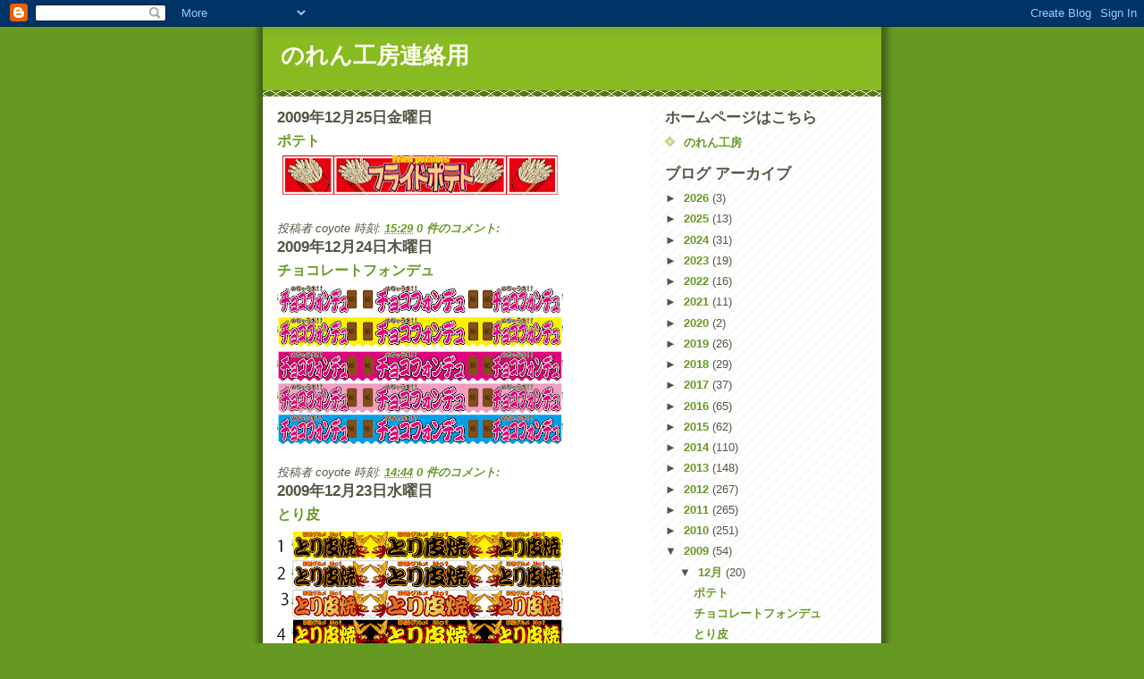

--- FILE ---
content_type: text/html; charset=UTF-8
request_url: https://no-ren.blogspot.com/2009/
body_size: 20772
content:
<!DOCTYPE html>
<html dir='ltr' xmlns='http://www.w3.org/1999/xhtml' xmlns:b='http://www.google.com/2005/gml/b' xmlns:data='http://www.google.com/2005/gml/data' xmlns:expr='http://www.google.com/2005/gml/expr'>
<head>
<link href='https://www.blogger.com/static/v1/widgets/2944754296-widget_css_bundle.css' rel='stylesheet' type='text/css'/>
<meta content='text/html; charset=UTF-8' http-equiv='Content-Type'/>
<meta content='blogger' name='generator'/>
<link href='https://no-ren.blogspot.com/favicon.ico' rel='icon' type='image/x-icon'/>
<link href='http://no-ren.blogspot.com/2009/' rel='canonical'/>
<link rel="alternate" type="application/atom+xml" title="のれん工房連絡用 - Atom" href="https://no-ren.blogspot.com/feeds/posts/default" />
<link rel="alternate" type="application/rss+xml" title="のれん工房連絡用 - RSS" href="https://no-ren.blogspot.com/feeds/posts/default?alt=rss" />
<link rel="service.post" type="application/atom+xml" title="のれん工房連絡用 - Atom" href="https://www.blogger.com/feeds/4151034198091710585/posts/default" />
<!--Can't find substitution for tag [blog.ieCssRetrofitLinks]-->
<meta content='http://no-ren.blogspot.com/2009/' property='og:url'/>
<meta content='のれん工房連絡用' property='og:title'/>
<meta content='' property='og:description'/>
<title>のれん工房連絡用: 2009</title>
<style id='page-skin-1' type='text/css'><!--
/*
-----------------------------------------------
Blogger Template Style
Name:     Son of Moto (Mean Green Blogging Machine variation)
Date:     23 Feb 2004
Updated by: Blogger Team
----------------------------------------------- */
/* Primary layout */
body {
margin: 0;
padding: 0;
border: 0;
text-align: center;
color: #555544;
background: #692 url(https://resources.blogblog.com/blogblog/data/moto_son/outerwrap.gif) top center repeat-y;
font-size: small;
}
img {
border: 0;
display: block;
}
.clear {
clear: both;
}
/* Wrapper */
#outer-wrapper {
margin: 0 auto;
border: 0;
width: 692px;
text-align: left;
background: #ffffff url(https://resources.blogblog.com/blogblog/data/moto_son/innerwrap.gif) top right repeat-y;
font: normal normal 100% tahoma, 'Trebuchet MS', lucida, helvetica, sans-serif;
}
/* Header */
#header-wrapper	{
background: #8b2 url(https://resources.blogblog.com/blogblog/data/moto_son/headbotborder.gif) bottom left repeat-x;
margin: 0 auto;
padding-top: 0;
padding-right: 0;
padding-bottom: 15px;
padding-left: 0;
border: 0;
}
#header h1 {
text-align: left;
font-size: 200%;
color: #ffffee;
margin: 0;
padding-top: 15px;
padding-right: 20px;
padding-bottom: 0;
padding-left: 20px;
background-image: url(https://resources.blogblog.com/blogblog/data/moto_son/topper.gif);
background-repeat: repeat-x;
background-position: top left;
}
h1 a, h1 a:link, h1 a:visited {
color: #ffffee;
}
#header .description {
font-size: 110%;
text-align: left;
padding-top: 3px;
padding-right: 20px;
padding-bottom: 10px;
padding-left: 23px;
margin: 0;
line-height:140%;
color: #ffffee;
}
/* Inner layout */
#content-wrapper {
padding: 0 16px;
}
#main {
width: 400px;
float: left;
word-wrap: break-word; /* fix for long text breaking sidebar float in IE */
overflow: hidden;     /* fix for long non-text content breaking IE sidebar float */
}
#sidebar {
width: 226px;
float: right;
color: #555544;
word-wrap: break-word; /* fix for long text breaking sidebar float in IE */
overflow: hidden;     /* fix for long non-text content breaking IE sidebar float */
}
/* Bottom layout */
#footer	{
clear: left;
margin: 0;
padding: 0 20px;
border: 0;
text-align: left;
border-top: 1px solid #f9f9f9;
}
#footer .widget	{
text-align: left;
margin: 0;
padding: 10px 0;
background-color: transparent;
}
/* Default links 	*/
a:link, a:visited {
font-weight: bold;
text-decoration: none;
color: #669922;
background: transparent;
}
a:hover {
font-weight: bold;
text-decoration: underline;
color: #88bb22;
background: transparent;
}
a:active {
font-weight : bold;
text-decoration : none;
color: #88bb22;
background: transparent;
}
/* Typography */
.main p, .sidebar p, .post-body {
line-height: 140%;
margin-top: 5px;
margin-bottom: 1em;
}
.post-body blockquote {
line-height:1.3em;
}
h2, h3, h4, h5	{
margin: 0;
padding: 0;
}
h2 {
font-size: 130%;
}
h2.date-header {
color: #555544;
}
.post h3 {
margin-top: 5px;
font-size: 120%;
}
.post-footer {
font-style: italic;
}
.sidebar h2 {
color: #555544;
}
.sidebar .widget {
margin-top: 12px;
margin-right: 0;
margin-bottom: 13px;
margin-left: 0;
padding: 0;
}
.main .widget {
margin-top: 12px;
margin-right: 0;
margin-bottom: 0;
margin-left: 0;
}
li  {
line-height: 160%;
}
.sidebar ul {
margin-left: 0;
margin-top: 0;
padding-left: 0;
}
.sidebar ul li {
list-style: disc url(https://resources.blogblog.com/blogblog/data/moto_son/diamond.gif) inside;
vertical-align: top;
padding: 0;
margin: 0;
}
.widget-content {
margin-top: 0.5em;
}
/* Profile
----------------------------------------------- */
.profile-datablock {
margin-top: 3px;
margin-right: 0;
margin-bottom: 5px;
margin-left: 0;
line-height: 140%;
}
.profile-textblock {
margin-left: 0;
}
.profile-img {
float: left;
margin-top: 0;
margin-right: 5px;
margin-bottom: 5px;
margin-left: 0;
border:4px solid #8b2;
}
#comments  {
border: 0;
border-top: 1px dashed #eed;
margin-top: 10px;
margin-right: 0;
margin-bottom: 0;
margin-left: 0;
padding: 0;
}
#comments h4	{
margin-top: 10px;
font-weight: normal;
font-style: italic;
text-transform: uppercase;
letter-spacing: 1px;
}
#comments dl dt 	{
font-weight: bold;
font-style: italic;
margin-top: 35px;
padding-top: 1px;
padding-right: 0;
padding-bottom: 0;
padding-left: 18px;
background: transparent url(https://resources.blogblog.com/blogblog/data/moto_son/commentbug.gif) top left no-repeat;
}
#comments dl dd	{
padding: 0;
margin: 0;
}
.deleted-comment {
font-style:italic;
color:gray;
}
.feed-links {
clear: both;
line-height: 2.5em;
}
#blog-pager-newer-link {
float: left;
}
#blog-pager-older-link {
float: right;
}
#blog-pager {
text-align: center;
}
/** Page structure tweaks for layout editor wireframe */
body#layout #outer-wrapper {
padding-top: 0;
}
body#layout #header,
body#layout #content-wrapper,
body#layout #footer {
padding: 0;
}

--></style>
<link href='https://www.blogger.com/dyn-css/authorization.css?targetBlogID=4151034198091710585&amp;zx=a79f2d77-5d48-4085-83a7-e14a9c52212f' media='none' onload='if(media!=&#39;all&#39;)media=&#39;all&#39;' rel='stylesheet'/><noscript><link href='https://www.blogger.com/dyn-css/authorization.css?targetBlogID=4151034198091710585&amp;zx=a79f2d77-5d48-4085-83a7-e14a9c52212f' rel='stylesheet'/></noscript>
<meta name='google-adsense-platform-account' content='ca-host-pub-1556223355139109'/>
<meta name='google-adsense-platform-domain' content='blogspot.com'/>

</head>
<body>
<div class='navbar section' id='navbar'><div class='widget Navbar' data-version='1' id='Navbar1'><script type="text/javascript">
    function setAttributeOnload(object, attribute, val) {
      if(window.addEventListener) {
        window.addEventListener('load',
          function(){ object[attribute] = val; }, false);
      } else {
        window.attachEvent('onload', function(){ object[attribute] = val; });
      }
    }
  </script>
<div id="navbar-iframe-container"></div>
<script type="text/javascript" src="https://apis.google.com/js/platform.js"></script>
<script type="text/javascript">
      gapi.load("gapi.iframes:gapi.iframes.style.bubble", function() {
        if (gapi.iframes && gapi.iframes.getContext) {
          gapi.iframes.getContext().openChild({
              url: 'https://www.blogger.com/navbar/4151034198091710585?origin\x3dhttps://no-ren.blogspot.com',
              where: document.getElementById("navbar-iframe-container"),
              id: "navbar-iframe"
          });
        }
      });
    </script><script type="text/javascript">
(function() {
var script = document.createElement('script');
script.type = 'text/javascript';
script.src = '//pagead2.googlesyndication.com/pagead/js/google_top_exp.js';
var head = document.getElementsByTagName('head')[0];
if (head) {
head.appendChild(script);
}})();
</script>
</div></div>
<div id='outer-wrapper'><div id='wrap2'>
<!-- skip links for text browsers -->
<span id='skiplinks' style='display:none;'>
<a href='#main'>skip to main </a> |
      <a href='#sidebar'>skip to sidebar</a>
</span>
<div id='header-wrapper'>
<div class='header section' id='header'><div class='widget Header' data-version='1' id='Header1'>
<div id='header-inner'>
<div class='titlewrapper'>
<h1 class='title'>
<a href='https://no-ren.blogspot.com/'>
のれん工房連絡用
</a>
</h1>
</div>
<div class='descriptionwrapper'>
<p class='description'><span>
</span></p>
</div>
</div>
</div></div>
</div>
<div id='content-wrapper'>
<div id='crosscol-wrapper' style='text-align:center'>
<div class='crosscol no-items section' id='crosscol'></div>
</div>
<div id='main-wrapper'>
<div class='main section' id='main'><div class='widget Blog' data-version='1' id='Blog1'>
<div class='blog-posts hfeed'>

          <div class="date-outer">
        
<h2 class='date-header'><span>2009年12月25日金曜日</span></h2>

          <div class="date-posts">
        
<div class='post-outer'>
<div class='post hentry uncustomized-post-template' itemprop='blogPost' itemscope='itemscope' itemtype='http://schema.org/BlogPosting'>
<meta content='https://blogger.googleusercontent.com/img/b/R29vZ2xl/AVvXsEi788LpQEEBi0IxST83Ld-yteEBX82pdTbOsc7160zRi6sywTchanumPoIexibj2wAJkq1ZZVEZUHeACmWCvbiLNRkSFXZ_r9nM5U3gWFNbjYuZcLhe0aQyJKQ3zuoQ7NpirsZbitKDecfD/s320/%E8%85%B0%E5%B9%959%E5%B0%BA-.gif' itemprop='image_url'/>
<meta content='4151034198091710585' itemprop='blogId'/>
<meta content='4889179793675521988' itemprop='postId'/>
<a name='4889179793675521988'></a>
<h3 class='post-title entry-title' itemprop='name'>
<a href='https://no-ren.blogspot.com/2009/12/blog-post_25.html'>ポテト</a>
</h3>
<div class='post-header'>
<div class='post-header-line-1'></div>
</div>
<div class='post-body entry-content' id='post-body-4889179793675521988' itemprop='description articleBody'>
<a href="https://blogger.googleusercontent.com/img/b/R29vZ2xl/AVvXsEi788LpQEEBi0IxST83Ld-yteEBX82pdTbOsc7160zRi6sywTchanumPoIexibj2wAJkq1ZZVEZUHeACmWCvbiLNRkSFXZ_r9nM5U3gWFNbjYuZcLhe0aQyJKQ3zuoQ7NpirsZbitKDecfD/s1600-h/%E8%85%B0%E5%B9%959%E5%B0%BA-.gif" onblur="try {parent.deselectBloggerImageGracefully();} catch(e) {}"><img alt="" border="0" id="BLOGGER_PHOTO_ID_5419057198097195650" src="https://blogger.googleusercontent.com/img/b/R29vZ2xl/AVvXsEi788LpQEEBi0IxST83Ld-yteEBX82pdTbOsc7160zRi6sywTchanumPoIexibj2wAJkq1ZZVEZUHeACmWCvbiLNRkSFXZ_r9nM5U3gWFNbjYuZcLhe0aQyJKQ3zuoQ7NpirsZbitKDecfD/s320/%E8%85%B0%E5%B9%959%E5%B0%BA-.gif" style="float:left; margin:0 10px 10px 0;cursor:pointer; cursor:hand;width: 320px; height: 50px;" /></a>
<div style='clear: both;'></div>
</div>
<div class='post-footer'>
<div class='post-footer-line post-footer-line-1'>
<span class='post-author vcard'>
投稿者
<span class='fn' itemprop='author' itemscope='itemscope' itemtype='http://schema.org/Person'>
<span itemprop='name'>coyote</span>
</span>
</span>
<span class='post-timestamp'>
時刻:
<meta content='http://no-ren.blogspot.com/2009/12/blog-post_25.html' itemprop='url'/>
<a class='timestamp-link' href='https://no-ren.blogspot.com/2009/12/blog-post_25.html' rel='bookmark' title='permanent link'><abbr class='published' itemprop='datePublished' title='2009-12-25T15:29:00+09:00'>15:29</abbr></a>
</span>
<span class='post-comment-link'>
<a class='comment-link' href='https://no-ren.blogspot.com/2009/12/blog-post_25.html#comment-form' onclick=''>
0 件のコメント:
  </a>
</span>
<span class='post-icons'>
<span class='item-control blog-admin pid-1062007330'>
<a href='https://www.blogger.com/post-edit.g?blogID=4151034198091710585&postID=4889179793675521988&from=pencil' title='投稿を編集'>
<img alt='' class='icon-action' height='18' src='https://resources.blogblog.com/img/icon18_edit_allbkg.gif' width='18'/>
</a>
</span>
</span>
<div class='post-share-buttons goog-inline-block'>
</div>
</div>
<div class='post-footer-line post-footer-line-2'>
<span class='post-labels'>
</span>
</div>
<div class='post-footer-line post-footer-line-3'>
<span class='post-location'>
</span>
</div>
</div>
</div>
</div>

          </div></div>
        

          <div class="date-outer">
        
<h2 class='date-header'><span>2009年12月24日木曜日</span></h2>

          <div class="date-posts">
        
<div class='post-outer'>
<div class='post hentry uncustomized-post-template' itemprop='blogPost' itemscope='itemscope' itemtype='http://schema.org/BlogPosting'>
<meta content='https://blogger.googleusercontent.com/img/b/R29vZ2xl/AVvXsEhK4Gr5IxkGGdMaTnrFcvC3WUAz4234y0Guc6bNDPTm_SOIVFbQ6r5jAVyCuslwzT2SvkKCRCFUjpNevhebXbd_qBQGbLY9aXz3O2OwFDkhr_eSS5b17AA9zKuFL5ZivqDZA5HWR4FARLUQ/s320/%E3%83%81%E3%83%A7%E3%82%B3%E3%83%95%E3%82%A9%E3%83%B3%E3%83%87%E3%83%A5%E3%81%AE%E3%82%8C%E3%82%937%E5%B0%BA2.gif' itemprop='image_url'/>
<meta content='4151034198091710585' itemprop='blogId'/>
<meta content='3002493841361271917' itemprop='postId'/>
<a name='3002493841361271917'></a>
<h3 class='post-title entry-title' itemprop='name'>
<a href='https://no-ren.blogspot.com/2009/12/blog-post_24.html'>チョコレートフォンデュ</a>
</h3>
<div class='post-header'>
<div class='post-header-line-1'></div>
</div>
<div class='post-body entry-content' id='post-body-3002493841361271917' itemprop='description articleBody'>
<a href="https://blogger.googleusercontent.com/img/b/R29vZ2xl/AVvXsEhK4Gr5IxkGGdMaTnrFcvC3WUAz4234y0Guc6bNDPTm_SOIVFbQ6r5jAVyCuslwzT2SvkKCRCFUjpNevhebXbd_qBQGbLY9aXz3O2OwFDkhr_eSS5b17AA9zKuFL5ZivqDZA5HWR4FARLUQ/s1600-h/%E3%83%81%E3%83%A7%E3%82%B3%E3%83%95%E3%82%A9%E3%83%B3%E3%83%87%E3%83%A5%E3%81%AE%E3%82%8C%E3%82%937%E5%B0%BA2.gif" onblur="try {parent.deselectBloggerImageGracefully();} catch(e) {}"><img alt="" border="0" id="BLOGGER_PHOTO_ID_5418674573777258386" src="https://blogger.googleusercontent.com/img/b/R29vZ2xl/AVvXsEhK4Gr5IxkGGdMaTnrFcvC3WUAz4234y0Guc6bNDPTm_SOIVFbQ6r5jAVyCuslwzT2SvkKCRCFUjpNevhebXbd_qBQGbLY9aXz3O2OwFDkhr_eSS5b17AA9zKuFL5ZivqDZA5HWR4FARLUQ/s320/%E3%83%81%E3%83%A7%E3%82%B3%E3%83%95%E3%82%A9%E3%83%B3%E3%83%87%E3%83%A5%E3%81%AE%E3%82%8C%E3%82%937%E5%B0%BA2.gif" style="float:left; margin:0 10px 10px 0;cursor:pointer; cursor:hand;width: 320px; height: 178px;" /></a>
<div style='clear: both;'></div>
</div>
<div class='post-footer'>
<div class='post-footer-line post-footer-line-1'>
<span class='post-author vcard'>
投稿者
<span class='fn' itemprop='author' itemscope='itemscope' itemtype='http://schema.org/Person'>
<span itemprop='name'>coyote</span>
</span>
</span>
<span class='post-timestamp'>
時刻:
<meta content='http://no-ren.blogspot.com/2009/12/blog-post_24.html' itemprop='url'/>
<a class='timestamp-link' href='https://no-ren.blogspot.com/2009/12/blog-post_24.html' rel='bookmark' title='permanent link'><abbr class='published' itemprop='datePublished' title='2009-12-24T14:44:00+09:00'>14:44</abbr></a>
</span>
<span class='post-comment-link'>
<a class='comment-link' href='https://no-ren.blogspot.com/2009/12/blog-post_24.html#comment-form' onclick=''>
0 件のコメント:
  </a>
</span>
<span class='post-icons'>
<span class='item-control blog-admin pid-1062007330'>
<a href='https://www.blogger.com/post-edit.g?blogID=4151034198091710585&postID=3002493841361271917&from=pencil' title='投稿を編集'>
<img alt='' class='icon-action' height='18' src='https://resources.blogblog.com/img/icon18_edit_allbkg.gif' width='18'/>
</a>
</span>
</span>
<div class='post-share-buttons goog-inline-block'>
</div>
</div>
<div class='post-footer-line post-footer-line-2'>
<span class='post-labels'>
</span>
</div>
<div class='post-footer-line post-footer-line-3'>
<span class='post-location'>
</span>
</div>
</div>
</div>
</div>

          </div></div>
        

          <div class="date-outer">
        
<h2 class='date-header'><span>2009年12月23日水曜日</span></h2>

          <div class="date-posts">
        
<div class='post-outer'>
<div class='post hentry uncustomized-post-template' itemprop='blogPost' itemscope='itemscope' itemtype='http://schema.org/BlogPosting'>
<meta content='https://blogger.googleusercontent.com/img/b/R29vZ2xl/AVvXsEjiiWrYVs2mUiaNdmKjfoCRhEZpf7hrgMaJHVCKuCnXmaMaEaOt69C1Fa5iO3MHhhu8WR8GKRraAjbvXIDQM8BiHG4VLdaIxDh9Deo4wSG_0rdHGjE5rVdRAX0S4bKUQLSN4vrI1YzRnNzS/s320/%E3%81%A8%E3%82%8A%E7%9A%AE%E7%84%BC%E3%81%AE%E3%82%8C%E3%82%937%E5%B0%BA2.gif' itemprop='image_url'/>
<meta content='4151034198091710585' itemprop='blogId'/>
<meta content='6231838591858169720' itemprop='postId'/>
<a name='6231838591858169720'></a>
<h3 class='post-title entry-title' itemprop='name'>
<a href='https://no-ren.blogspot.com/2009/12/blog-post_8411.html'>とり皮</a>
</h3>
<div class='post-header'>
<div class='post-header-line-1'></div>
</div>
<div class='post-body entry-content' id='post-body-6231838591858169720' itemprop='description articleBody'>
<a href="https://blogger.googleusercontent.com/img/b/R29vZ2xl/AVvXsEjiiWrYVs2mUiaNdmKjfoCRhEZpf7hrgMaJHVCKuCnXmaMaEaOt69C1Fa5iO3MHhhu8WR8GKRraAjbvXIDQM8BiHG4VLdaIxDh9Deo4wSG_0rdHGjE5rVdRAX0S4bKUQLSN4vrI1YzRnNzS/s1600-h/%E3%81%A8%E3%82%8A%E7%9A%AE%E7%84%BC%E3%81%AE%E3%82%8C%E3%82%937%E5%B0%BA2.gif" onblur="try {parent.deselectBloggerImageGracefully();} catch(e) {}"><img alt="" border="0" id="BLOGGER_PHOTO_ID_5418423666073485666" src="https://blogger.googleusercontent.com/img/b/R29vZ2xl/AVvXsEjiiWrYVs2mUiaNdmKjfoCRhEZpf7hrgMaJHVCKuCnXmaMaEaOt69C1Fa5iO3MHhhu8WR8GKRraAjbvXIDQM8BiHG4VLdaIxDh9Deo4wSG_0rdHGjE5rVdRAX0S4bKUQLSN4vrI1YzRnNzS/s320/%E3%81%A8%E3%82%8A%E7%9A%AE%E7%84%BC%E3%81%AE%E3%82%8C%E3%82%937%E5%B0%BA2.gif" style="float:left; margin:0 10px 10px 0;cursor:pointer; cursor:hand;width: 320px; height: 199px;" /></a>
<div style='clear: both;'></div>
</div>
<div class='post-footer'>
<div class='post-footer-line post-footer-line-1'>
<span class='post-author vcard'>
投稿者
<span class='fn' itemprop='author' itemscope='itemscope' itemtype='http://schema.org/Person'>
<span itemprop='name'>coyote</span>
</span>
</span>
<span class='post-timestamp'>
時刻:
<meta content='http://no-ren.blogspot.com/2009/12/blog-post_8411.html' itemprop='url'/>
<a class='timestamp-link' href='https://no-ren.blogspot.com/2009/12/blog-post_8411.html' rel='bookmark' title='permanent link'><abbr class='published' itemprop='datePublished' title='2009-12-23T22:30:00+09:00'>22:30</abbr></a>
</span>
<span class='post-comment-link'>
<a class='comment-link' href='https://no-ren.blogspot.com/2009/12/blog-post_8411.html#comment-form' onclick=''>
0 件のコメント:
  </a>
</span>
<span class='post-icons'>
<span class='item-control blog-admin pid-1062007330'>
<a href='https://www.blogger.com/post-edit.g?blogID=4151034198091710585&postID=6231838591858169720&from=pencil' title='投稿を編集'>
<img alt='' class='icon-action' height='18' src='https://resources.blogblog.com/img/icon18_edit_allbkg.gif' width='18'/>
</a>
</span>
</span>
<div class='post-share-buttons goog-inline-block'>
</div>
</div>
<div class='post-footer-line post-footer-line-2'>
<span class='post-labels'>
</span>
</div>
<div class='post-footer-line post-footer-line-3'>
<span class='post-location'>
</span>
</div>
</div>
</div>
</div>
<div class='post-outer'>
<div class='post hentry uncustomized-post-template' itemprop='blogPost' itemscope='itemscope' itemtype='http://schema.org/BlogPosting'>
<meta content='https://blogger.googleusercontent.com/img/b/R29vZ2xl/AVvXsEgCrEkfPF33fpUbliQb2N2u3LAFGCeZYMneqgxrZlysJNg3jNms2W9A0Cnj8RzMwNbpXQT-V-lSai76dAfX34BZVh0jVHM_sKNdU70tJ7_8a2MoBtYj08y4d6x4ZRwSsaIMRU2Dr-mNId9o/s320/%E3%81%98%E3%82%83%E3%81%8C%E3%83%90%E3%82%BF%E3%83%BC%E5%8C%96%E7%B2%A7%E5%B9%95.gif' itemprop='image_url'/>
<meta content='4151034198091710585' itemprop='blogId'/>
<meta content='4195059398694525305' itemprop='postId'/>
<a name='4195059398694525305'></a>
<h3 class='post-title entry-title' itemprop='name'>
<a href='https://no-ren.blogspot.com/2009/12/blog-post_5624.html'>じゃが</a>
</h3>
<div class='post-header'>
<div class='post-header-line-1'></div>
</div>
<div class='post-body entry-content' id='post-body-4195059398694525305' itemprop='description articleBody'>
<a href="https://blogger.googleusercontent.com/img/b/R29vZ2xl/AVvXsEgCrEkfPF33fpUbliQb2N2u3LAFGCeZYMneqgxrZlysJNg3jNms2W9A0Cnj8RzMwNbpXQT-V-lSai76dAfX34BZVh0jVHM_sKNdU70tJ7_8a2MoBtYj08y4d6x4ZRwSsaIMRU2Dr-mNId9o/s1600-h/%E3%81%98%E3%82%83%E3%81%8C%E3%83%90%E3%82%BF%E3%83%BC%E5%8C%96%E7%B2%A7%E5%B9%95.gif" onblur="try {parent.deselectBloggerImageGracefully();} catch(e) {}"><img alt="" border="0" id="BLOGGER_PHOTO_ID_5418416360294820578" src="https://blogger.googleusercontent.com/img/b/R29vZ2xl/AVvXsEgCrEkfPF33fpUbliQb2N2u3LAFGCeZYMneqgxrZlysJNg3jNms2W9A0Cnj8RzMwNbpXQT-V-lSai76dAfX34BZVh0jVHM_sKNdU70tJ7_8a2MoBtYj08y4d6x4ZRwSsaIMRU2Dr-mNId9o/s320/%E3%81%98%E3%82%83%E3%81%8C%E3%83%90%E3%82%BF%E3%83%BC%E5%8C%96%E7%B2%A7%E5%B9%95.gif" style="float:left; margin:0 10px 10px 0;cursor:pointer; cursor:hand;width: 320px; height: 170px;" /></a><br /><a href="https://blogger.googleusercontent.com/img/b/R29vZ2xl/AVvXsEh3DkMaqVEdnq2yLZPSgqM2QZUxww9UbSy28c7heW5TMY6in09GaN_4YN9pMYneNWYaMzx_jKzKLt-87fY1Xqh-abHDJAsKkrHSqei67ZHuxcyQvFQnVSuhncvxv2LlkMTTdk8OxQ313dLU/s1600-h/%E3%81%98%E3%82%83%E3%81%8C%E3%83%90%E3%82%BF%E3%83%BC%E8%85%B0%E5%B9%957%E5%B0%BA2.gif" onblur="try {parent.deselectBloggerImageGracefully();} catch(e) {}"><img alt="" border="0" id="BLOGGER_PHOTO_ID_5418416349311998034" src="https://blogger.googleusercontent.com/img/b/R29vZ2xl/AVvXsEh3DkMaqVEdnq2yLZPSgqM2QZUxww9UbSy28c7heW5TMY6in09GaN_4YN9pMYneNWYaMzx_jKzKLt-87fY1Xqh-abHDJAsKkrHSqei67ZHuxcyQvFQnVSuhncvxv2LlkMTTdk8OxQ313dLU/s320/%E3%81%98%E3%82%83%E3%81%8C%E3%83%90%E3%82%BF%E3%83%BC%E8%85%B0%E5%B9%957%E5%B0%BA2.gif" style="float:left; margin:0 10px 10px 0;cursor:pointer; cursor:hand;width: 320px; height: 241px;" /></a><br /><a href="https://blogger.googleusercontent.com/img/b/R29vZ2xl/AVvXsEjDCD2QZacXKnkVumqdUgdev8uMfEugquRNpc-gInepujZ2Ciu6fm0hwGxHprUQ2BS9zoDmsK6P7eZEMejtwyvQvcliRKaImLEl3GfKb3t_DiFcecYYMms9NM90syig05WVdcVa5Q0P_qjJ/s1600-h/%E3%81%98%E3%82%83%E3%81%8C%E3%83%90%E3%82%BF%E3%83%BC%E3%81%AE%E3%82%8C%E3%82%937%E5%B0%BA4.gif" onblur="try {parent.deselectBloggerImageGracefully();} catch(e) {}"><img alt="" border="0" id="BLOGGER_PHOTO_ID_5418416337338963666" src="https://blogger.googleusercontent.com/img/b/R29vZ2xl/AVvXsEjDCD2QZacXKnkVumqdUgdev8uMfEugquRNpc-gInepujZ2Ciu6fm0hwGxHprUQ2BS9zoDmsK6P7eZEMejtwyvQvcliRKaImLEl3GfKb3t_DiFcecYYMms9NM90syig05WVdcVa5Q0P_qjJ/s320/%E3%81%98%E3%82%83%E3%81%8C%E3%83%90%E3%82%BF%E3%83%BC%E3%81%AE%E3%82%8C%E3%82%937%E5%B0%BA4.gif" style="float:left; margin:0 10px 10px 0;cursor:pointer; cursor:hand;width: 320px; height: 68px;" /></a><br /><a href="https://blogger.googleusercontent.com/img/b/R29vZ2xl/AVvXsEhZj10di7t9miahEOoRYzDgKHrR1-_1Xjo1YDza12ii5OoCDhyphenhyphenh8qvbv6D_DsayaPFj2GvpvnLn3az-lUbAxRJboLSLNY2T4ECN10-oEi1Sh4Yo1tXG1Pps-Pb_VSD6irjimNZftKbmFeYZ/s1600-h/%E3%81%98%E3%82%83%E3%81%8C%E3%83%90%E3%82%BF%E3%83%BC%E3%81%AE%E3%82%8C%E3%82%937%E5%B0%BA2.gif" onblur="try {parent.deselectBloggerImageGracefully();} catch(e) {}"><img alt="" border="0" id="BLOGGER_PHOTO_ID_5418416317017624866" src="https://blogger.googleusercontent.com/img/b/R29vZ2xl/AVvXsEhZj10di7t9miahEOoRYzDgKHrR1-_1Xjo1YDza12ii5OoCDhyphenhyphenh8qvbv6D_DsayaPFj2GvpvnLn3az-lUbAxRJboLSLNY2T4ECN10-oEi1Sh4Yo1tXG1Pps-Pb_VSD6irjimNZftKbmFeYZ/s320/%E3%81%98%E3%82%83%E3%81%8C%E3%83%90%E3%82%BF%E3%83%BC%E3%81%AE%E3%82%8C%E3%82%937%E5%B0%BA2.gif" style="float:left; margin:0 10px 10px 0;cursor:pointer; cursor:hand;width: 320px; height: 203px;" /></a>
<div style='clear: both;'></div>
</div>
<div class='post-footer'>
<div class='post-footer-line post-footer-line-1'>
<span class='post-author vcard'>
投稿者
<span class='fn' itemprop='author' itemscope='itemscope' itemtype='http://schema.org/Person'>
<span itemprop='name'>coyote</span>
</span>
</span>
<span class='post-timestamp'>
時刻:
<meta content='http://no-ren.blogspot.com/2009/12/blog-post_5624.html' itemprop='url'/>
<a class='timestamp-link' href='https://no-ren.blogspot.com/2009/12/blog-post_5624.html' rel='bookmark' title='permanent link'><abbr class='published' itemprop='datePublished' title='2009-12-23T22:00:00+09:00'>22:00</abbr></a>
</span>
<span class='post-comment-link'>
<a class='comment-link' href='https://no-ren.blogspot.com/2009/12/blog-post_5624.html#comment-form' onclick=''>
0 件のコメント:
  </a>
</span>
<span class='post-icons'>
<span class='item-control blog-admin pid-1062007330'>
<a href='https://www.blogger.com/post-edit.g?blogID=4151034198091710585&postID=4195059398694525305&from=pencil' title='投稿を編集'>
<img alt='' class='icon-action' height='18' src='https://resources.blogblog.com/img/icon18_edit_allbkg.gif' width='18'/>
</a>
</span>
</span>
<div class='post-share-buttons goog-inline-block'>
</div>
</div>
<div class='post-footer-line post-footer-line-2'>
<span class='post-labels'>
</span>
</div>
<div class='post-footer-line post-footer-line-3'>
<span class='post-location'>
</span>
</div>
</div>
</div>
</div>
<div class='post-outer'>
<div class='post hentry uncustomized-post-template' itemprop='blogPost' itemscope='itemscope' itemtype='http://schema.org/BlogPosting'>
<meta content='https://blogger.googleusercontent.com/img/b/R29vZ2xl/AVvXsEgU5rfo9pFvPbG785lJxvLa-Xg5Dq8nC3jROV-4WRM5bNSMuDjYWQPE00ulTH88M8mJqatIQJxSqEyqa-Afw4W3iOQ7Y4a_c7Rl_mYW4B50eXU3SQHmDSxu80i59Tmq-cpmwk4tTeCdpeZi/s320/%E7%A6%8F%E3%81%82%E3%82%81%E3%81%AE%E3%82%8C%E3%82%939%E5%B0%BA-.gif' itemprop='image_url'/>
<meta content='4151034198091710585' itemprop='blogId'/>
<meta content='4814409957826585708' itemprop='postId'/>
<a name='4814409957826585708'></a>
<h3 class='post-title entry-title' itemprop='name'>
<a href='https://no-ren.blogspot.com/2009/12/blog-post_23.html'>訂正</a>
</h3>
<div class='post-header'>
<div class='post-header-line-1'></div>
</div>
<div class='post-body entry-content' id='post-body-4814409957826585708' itemprop='description articleBody'>
<a href="https://blogger.googleusercontent.com/img/b/R29vZ2xl/AVvXsEgU5rfo9pFvPbG785lJxvLa-Xg5Dq8nC3jROV-4WRM5bNSMuDjYWQPE00ulTH88M8mJqatIQJxSqEyqa-Afw4W3iOQ7Y4a_c7Rl_mYW4B50eXU3SQHmDSxu80i59Tmq-cpmwk4tTeCdpeZi/s1600-h/%E7%A6%8F%E3%81%82%E3%82%81%E3%81%AE%E3%82%8C%E3%82%939%E5%B0%BA-.gif" onblur="try {parent.deselectBloggerImageGracefully();} catch(e) {}"><img alt="" border="0" id="BLOGGER_PHOTO_ID_5418350296480703442" src="https://blogger.googleusercontent.com/img/b/R29vZ2xl/AVvXsEgU5rfo9pFvPbG785lJxvLa-Xg5Dq8nC3jROV-4WRM5bNSMuDjYWQPE00ulTH88M8mJqatIQJxSqEyqa-Afw4W3iOQ7Y4a_c7Rl_mYW4B50eXU3SQHmDSxu80i59Tmq-cpmwk4tTeCdpeZi/s320/%E7%A6%8F%E3%81%82%E3%82%81%E3%81%AE%E3%82%8C%E3%82%939%E5%B0%BA-.gif" style="float:left; margin:0 10px 10px 0;cursor:pointer; cursor:hand;width: 320px; height: 29px;" /></a>
<div style='clear: both;'></div>
</div>
<div class='post-footer'>
<div class='post-footer-line post-footer-line-1'>
<span class='post-author vcard'>
投稿者
<span class='fn' itemprop='author' itemscope='itemscope' itemtype='http://schema.org/Person'>
<span itemprop='name'>coyote</span>
</span>
</span>
<span class='post-timestamp'>
時刻:
<meta content='http://no-ren.blogspot.com/2009/12/blog-post_23.html' itemprop='url'/>
<a class='timestamp-link' href='https://no-ren.blogspot.com/2009/12/blog-post_23.html' rel='bookmark' title='permanent link'><abbr class='published' itemprop='datePublished' title='2009-12-23T17:45:00+09:00'>17:45</abbr></a>
</span>
<span class='post-comment-link'>
<a class='comment-link' href='https://no-ren.blogspot.com/2009/12/blog-post_23.html#comment-form' onclick=''>
0 件のコメント:
  </a>
</span>
<span class='post-icons'>
<span class='item-control blog-admin pid-1062007330'>
<a href='https://www.blogger.com/post-edit.g?blogID=4151034198091710585&postID=4814409957826585708&from=pencil' title='投稿を編集'>
<img alt='' class='icon-action' height='18' src='https://resources.blogblog.com/img/icon18_edit_allbkg.gif' width='18'/>
</a>
</span>
</span>
<div class='post-share-buttons goog-inline-block'>
</div>
</div>
<div class='post-footer-line post-footer-line-2'>
<span class='post-labels'>
</span>
</div>
<div class='post-footer-line post-footer-line-3'>
<span class='post-location'>
</span>
</div>
</div>
</div>
</div>

          </div></div>
        

          <div class="date-outer">
        
<h2 class='date-header'><span>2009年12月22日火曜日</span></h2>

          <div class="date-posts">
        
<div class='post-outer'>
<div class='post hentry uncustomized-post-template' itemprop='blogPost' itemscope='itemscope' itemtype='http://schema.org/BlogPosting'>
<meta content='https://blogger.googleusercontent.com/img/b/R29vZ2xl/AVvXsEjTsldKgCM_MMKFasyxpoXZ3JGu3CxYhLerm-xpKoAjkCTIpDGzoVyv1nv8iqAfIolAmUK6A9PoN0pQskUovgwFBAo-KPHdkR1OSxb4ZTWbkVdP4oaW39baKHhUrQpuhhRW3yn4iep_WUmO/s320/%E7%A6%8F%E3%81%82%E3%82%81%E3%81%AE%E3%82%8C%E3%82%939%E5%B0%BA--3.gif' itemprop='image_url'/>
<meta content='4151034198091710585' itemprop='blogId'/>
<meta content='4654062016676241556' itemprop='postId'/>
<a name='4654062016676241556'></a>
<h3 class='post-title entry-title' itemprop='name'>
<a href='https://no-ren.blogspot.com/2009/12/blog-post_22.html'>福あめ</a>
</h3>
<div class='post-header'>
<div class='post-header-line-1'></div>
</div>
<div class='post-body entry-content' id='post-body-4654062016676241556' itemprop='description articleBody'>
<a href="https://blogger.googleusercontent.com/img/b/R29vZ2xl/AVvXsEjTsldKgCM_MMKFasyxpoXZ3JGu3CxYhLerm-xpKoAjkCTIpDGzoVyv1nv8iqAfIolAmUK6A9PoN0pQskUovgwFBAo-KPHdkR1OSxb4ZTWbkVdP4oaW39baKHhUrQpuhhRW3yn4iep_WUmO/s1600-h/%E7%A6%8F%E3%81%82%E3%82%81%E3%81%AE%E3%82%8C%E3%82%939%E5%B0%BA--3.gif" onblur="try {parent.deselectBloggerImageGracefully();} catch(e) {}"><img alt="" border="0" id="BLOGGER_PHOTO_ID_5417985479309750210" src="https://blogger.googleusercontent.com/img/b/R29vZ2xl/AVvXsEjTsldKgCM_MMKFasyxpoXZ3JGu3CxYhLerm-xpKoAjkCTIpDGzoVyv1nv8iqAfIolAmUK6A9PoN0pQskUovgwFBAo-KPHdkR1OSxb4ZTWbkVdP4oaW39baKHhUrQpuhhRW3yn4iep_WUmO/s320/%E7%A6%8F%E3%81%82%E3%82%81%E3%81%AE%E3%82%8C%E3%82%939%E5%B0%BA--3.gif" style="float:left; margin:0 10px 10px 0;cursor:pointer; cursor:hand;width: 320px; height: 94px;" /></a>
<div style='clear: both;'></div>
</div>
<div class='post-footer'>
<div class='post-footer-line post-footer-line-1'>
<span class='post-author vcard'>
投稿者
<span class='fn' itemprop='author' itemscope='itemscope' itemtype='http://schema.org/Person'>
<span itemprop='name'>coyote</span>
</span>
</span>
<span class='post-timestamp'>
時刻:
<meta content='http://no-ren.blogspot.com/2009/12/blog-post_22.html' itemprop='url'/>
<a class='timestamp-link' href='https://no-ren.blogspot.com/2009/12/blog-post_22.html' rel='bookmark' title='permanent link'><abbr class='published' itemprop='datePublished' title='2009-12-22T18:10:00+09:00'>18:10</abbr></a>
</span>
<span class='post-comment-link'>
<a class='comment-link' href='https://no-ren.blogspot.com/2009/12/blog-post_22.html#comment-form' onclick=''>
0 件のコメント:
  </a>
</span>
<span class='post-icons'>
<span class='item-control blog-admin pid-1062007330'>
<a href='https://www.blogger.com/post-edit.g?blogID=4151034198091710585&postID=4654062016676241556&from=pencil' title='投稿を編集'>
<img alt='' class='icon-action' height='18' src='https://resources.blogblog.com/img/icon18_edit_allbkg.gif' width='18'/>
</a>
</span>
</span>
<div class='post-share-buttons goog-inline-block'>
</div>
</div>
<div class='post-footer-line post-footer-line-2'>
<span class='post-labels'>
</span>
</div>
<div class='post-footer-line post-footer-line-3'>
<span class='post-location'>
</span>
</div>
</div>
</div>
</div>

          </div></div>
        

          <div class="date-outer">
        
<h2 class='date-header'><span>2009年12月15日火曜日</span></h2>

          <div class="date-posts">
        
<div class='post-outer'>
<div class='post hentry uncustomized-post-template' itemprop='blogPost' itemscope='itemscope' itemtype='http://schema.org/BlogPosting'>
<meta content='https://blogger.googleusercontent.com/img/b/R29vZ2xl/AVvXsEgTOl9yfIzuKuTafUP98XN45XxUVmvs32P1Lum8OofMMHCs3Fcf8nB0orS7YQCCVQYKDqb87U2uuuGAzh-PVfCvVvzde2ujf4QH5kniouROuvtp9jwhPUhXVLcCYqh8iQ9HoCc7Jl44aDly/s320/%E5%9C%B0%E9%B3%A5%E3%81%8B%E3%82%89%E3%81%82%E3%81%92%E8%85%B0%E5%B9%957%E5%B0%BA-3.gif' itemprop='image_url'/>
<meta content='4151034198091710585' itemprop='blogId'/>
<meta content='959167730309712507' itemprop='postId'/>
<a name='959167730309712507'></a>
<h3 class='post-title entry-title' itemprop='name'>
<a href='https://no-ren.blogspot.com/2009/12/blog-post_5210.html'>地鶏からあげ</a>
</h3>
<div class='post-header'>
<div class='post-header-line-1'></div>
</div>
<div class='post-body entry-content' id='post-body-959167730309712507' itemprop='description articleBody'>
<a href="https://blogger.googleusercontent.com/img/b/R29vZ2xl/AVvXsEgTOl9yfIzuKuTafUP98XN45XxUVmvs32P1Lum8OofMMHCs3Fcf8nB0orS7YQCCVQYKDqb87U2uuuGAzh-PVfCvVvzde2ujf4QH5kniouROuvtp9jwhPUhXVLcCYqh8iQ9HoCc7Jl44aDly/s1600-h/%E5%9C%B0%E9%B3%A5%E3%81%8B%E3%82%89%E3%81%82%E3%81%92%E8%85%B0%E5%B9%957%E5%B0%BA-3.gif" onblur="try {parent.deselectBloggerImageGracefully();} catch(e) {}"><img alt="" border="0" id="BLOGGER_PHOTO_ID_5415428933918814962" src="https://blogger.googleusercontent.com/img/b/R29vZ2xl/AVvXsEgTOl9yfIzuKuTafUP98XN45XxUVmvs32P1Lum8OofMMHCs3Fcf8nB0orS7YQCCVQYKDqb87U2uuuGAzh-PVfCvVvzde2ujf4QH5kniouROuvtp9jwhPUhXVLcCYqh8iQ9HoCc7Jl44aDly/s320/%E5%9C%B0%E9%B3%A5%E3%81%8B%E3%82%89%E3%81%82%E3%81%92%E8%85%B0%E5%B9%957%E5%B0%BA-3.gif" style="float:left; margin:0 10px 10px 0;cursor:pointer; cursor:hand;width: 320px; height: 63px;" /></a>
<div style='clear: both;'></div>
</div>
<div class='post-footer'>
<div class='post-footer-line post-footer-line-1'>
<span class='post-author vcard'>
投稿者
<span class='fn' itemprop='author' itemscope='itemscope' itemtype='http://schema.org/Person'>
<span itemprop='name'>coyote</span>
</span>
</span>
<span class='post-timestamp'>
時刻:
<meta content='http://no-ren.blogspot.com/2009/12/blog-post_5210.html' itemprop='url'/>
<a class='timestamp-link' href='https://no-ren.blogspot.com/2009/12/blog-post_5210.html' rel='bookmark' title='permanent link'><abbr class='published' itemprop='datePublished' title='2009-12-15T20:49:00+09:00'>20:49</abbr></a>
</span>
<span class='post-comment-link'>
<a class='comment-link' href='https://no-ren.blogspot.com/2009/12/blog-post_5210.html#comment-form' onclick=''>
0 件のコメント:
  </a>
</span>
<span class='post-icons'>
<span class='item-control blog-admin pid-1062007330'>
<a href='https://www.blogger.com/post-edit.g?blogID=4151034198091710585&postID=959167730309712507&from=pencil' title='投稿を編集'>
<img alt='' class='icon-action' height='18' src='https://resources.blogblog.com/img/icon18_edit_allbkg.gif' width='18'/>
</a>
</span>
</span>
<div class='post-share-buttons goog-inline-block'>
</div>
</div>
<div class='post-footer-line post-footer-line-2'>
<span class='post-labels'>
</span>
</div>
<div class='post-footer-line post-footer-line-3'>
<span class='post-location'>
</span>
</div>
</div>
</div>
</div>
<div class='post-outer'>
<div class='post hentry uncustomized-post-template' itemprop='blogPost' itemscope='itemscope' itemtype='http://schema.org/BlogPosting'>
<meta content='https://blogger.googleusercontent.com/img/b/R29vZ2xl/AVvXsEhawWuUJT_quZg485ZfVgL-QCmKFAqXsH50wxhJ5ZhZJZkav7z7G6LMA7oPTAoMj0tiR2_IXe9kWVYkO9ZegnZqb8o7SfsS-M-IIUQ0ZFPtMlrhkn1KwoYCHBe4FOPv8Y_yBIqZnMKXRr_f/s320/%E5%9C%B0%E9%B3%A5%E3%81%8B%E3%82%89%E3%81%82%E3%81%92%E8%85%B0%E5%B9%957%E5%B0%BA.gif' itemprop='image_url'/>
<meta content='4151034198091710585' itemprop='blogId'/>
<meta content='7417254556289942005' itemprop='postId'/>
<a name='7417254556289942005'></a>
<h3 class='post-title entry-title' itemprop='name'>
<a href='https://no-ren.blogspot.com/2009/12/blog-post_5050.html'>地鶏からあげ</a>
</h3>
<div class='post-header'>
<div class='post-header-line-1'></div>
</div>
<div class='post-body entry-content' id='post-body-7417254556289942005' itemprop='description articleBody'>
<a href="https://blogger.googleusercontent.com/img/b/R29vZ2xl/AVvXsEhawWuUJT_quZg485ZfVgL-QCmKFAqXsH50wxhJ5ZhZJZkav7z7G6LMA7oPTAoMj0tiR2_IXe9kWVYkO9ZegnZqb8o7SfsS-M-IIUQ0ZFPtMlrhkn1KwoYCHBe4FOPv8Y_yBIqZnMKXRr_f/s1600-h/%E5%9C%B0%E9%B3%A5%E3%81%8B%E3%82%89%E3%81%82%E3%81%92%E8%85%B0%E5%B9%957%E5%B0%BA.gif" onblur="try {parent.deselectBloggerImageGracefully();} catch(e) {}"><img alt="" border="0" id="BLOGGER_PHOTO_ID_5415428386500314978" src="https://blogger.googleusercontent.com/img/b/R29vZ2xl/AVvXsEhawWuUJT_quZg485ZfVgL-QCmKFAqXsH50wxhJ5ZhZJZkav7z7G6LMA7oPTAoMj0tiR2_IXe9kWVYkO9ZegnZqb8o7SfsS-M-IIUQ0ZFPtMlrhkn1KwoYCHBe4FOPv8Y_yBIqZnMKXRr_f/s320/%E5%9C%B0%E9%B3%A5%E3%81%8B%E3%82%89%E3%81%82%E3%81%92%E8%85%B0%E5%B9%957%E5%B0%BA.gif" style="float:left; margin:0 10px 10px 0;cursor:pointer; cursor:hand;width: 320px; height: 63px;" /></a><br /><a href="https://blogger.googleusercontent.com/img/b/R29vZ2xl/AVvXsEgijNOi77k0GyrB2wNwgTjEzy4tKlFcaa_dq0KupO3XLH2KWKWCiLG1vANar5QoUAYT6OsNW_AjHRz3toKiqETQq0hKXYWanAulp_ub9okKMFz87PJCsHh4nuhwjoQJyqDEn7vMxV57z4n4/s1600-h/%E5%9C%B0%E9%B3%A5%E3%81%8B%E3%82%89%E3%81%82%E3%81%92%E8%85%B0%E5%B9%957%E5%B0%BA-2.gif" onblur="try {parent.deselectBloggerImageGracefully();} catch(e) {}"><img alt="" border="0" id="BLOGGER_PHOTO_ID_5415428380231653682" src="https://blogger.googleusercontent.com/img/b/R29vZ2xl/AVvXsEgijNOi77k0GyrB2wNwgTjEzy4tKlFcaa_dq0KupO3XLH2KWKWCiLG1vANar5QoUAYT6OsNW_AjHRz3toKiqETQq0hKXYWanAulp_ub9okKMFz87PJCsHh4nuhwjoQJyqDEn7vMxV57z4n4/s320/%E5%9C%B0%E9%B3%A5%E3%81%8B%E3%82%89%E3%81%82%E3%81%92%E8%85%B0%E5%B9%957%E5%B0%BA-2.gif" style="float:left; margin:0 10px 10px 0;cursor:pointer; cursor:hand;width: 320px; height: 63px;" /></a><br /><a href="https://blogger.googleusercontent.com/img/b/R29vZ2xl/AVvXsEgyTdH_Wsh47TyR-ZFS0wg_IE7gwfqM85VZBgDn65QlvH5rg3cBAfkT1DSHk1-4OY91ec6vy1aQxniQfEwBmcdyOt8MALi-swmkaO0_Zmj_6Ba35yj0GDRNfuDyetvhzfLm90t7jKH7ppkY/s1600-h/%E5%9C%B0%E9%B3%A5%E3%81%8B%E3%82%89%E3%81%82%E3%81%92%E3%81%AE%E3%82%8C%E3%82%937%E5%B0%BA.gif" onblur="try {parent.deselectBloggerImageGracefully();} catch(e) {}"><img alt="" border="0" id="BLOGGER_PHOTO_ID_5415428372437758690" src="https://blogger.googleusercontent.com/img/b/R29vZ2xl/AVvXsEgyTdH_Wsh47TyR-ZFS0wg_IE7gwfqM85VZBgDn65QlvH5rg3cBAfkT1DSHk1-4OY91ec6vy1aQxniQfEwBmcdyOt8MALi-swmkaO0_Zmj_6Ba35yj0GDRNfuDyetvhzfLm90t7jKH7ppkY/s320/%E5%9C%B0%E9%B3%A5%E3%81%8B%E3%82%89%E3%81%82%E3%81%92%E3%81%AE%E3%82%8C%E3%82%937%E5%B0%BA.gif" style="float:left; margin:0 10px 10px 0;cursor:pointer; cursor:hand;width: 320px; height: 37px;" /></a><br /><a href="https://blogger.googleusercontent.com/img/b/R29vZ2xl/AVvXsEhD0vC1VQXCazNz2p0blA5qdem5LF6SltWgGZfXOrIThAfBZjqdLcbNpqwX066ycPlPjUkJf4OOrNqreex2qudfJf9Zxvwm4yrC-tpZCKOBsf28PPoCmTtosTrq9QSOFLSvXgPGB5k9vB2S/s1600-h/%E5%9C%B0%E9%B3%A5%E3%81%8B%E3%82%89%E3%81%82%E3%81%92%E3%81%AE%E3%82%8C%E3%82%937%E5%B0%BA-3.gif" onblur="try {parent.deselectBloggerImageGracefully();} catch(e) {}"><img alt="" border="0" id="BLOGGER_PHOTO_ID_5415428365145347154" src="https://blogger.googleusercontent.com/img/b/R29vZ2xl/AVvXsEhD0vC1VQXCazNz2p0blA5qdem5LF6SltWgGZfXOrIThAfBZjqdLcbNpqwX066ycPlPjUkJf4OOrNqreex2qudfJf9Zxvwm4yrC-tpZCKOBsf28PPoCmTtosTrq9QSOFLSvXgPGB5k9vB2S/s320/%E5%9C%B0%E9%B3%A5%E3%81%8B%E3%82%89%E3%81%82%E3%81%92%E3%81%AE%E3%82%8C%E3%82%937%E5%B0%BA-3.gif" style="float:left; margin:0 10px 10px 0;cursor:pointer; cursor:hand;width: 320px; height: 37px;" /></a><br /><a href="https://blogger.googleusercontent.com/img/b/R29vZ2xl/AVvXsEhGxT2qlAmR-LtOql8nZ4ZkY9AVyys_EjJnEuPu4kFjEeqAEKreNDgPf6sjUpbYovqvku12pcRLWal4wFC4V66aAFDY_cAw9DwLIkPn9LiQXMTNig7yaYBHksXDgC3WAoWlFZK5tLUpdjIL/s1600-h/%E5%9C%B0%E9%B3%A5%E3%81%8B%E3%82%89%E3%81%82%E3%81%92%E3%81%AE%E3%82%8C%E3%82%937%E5%B0%BA-2.gif" onblur="try {parent.deselectBloggerImageGracefully();} catch(e) {}"><img alt="" border="0" id="BLOGGER_PHOTO_ID_5415428360576358946" src="https://blogger.googleusercontent.com/img/b/R29vZ2xl/AVvXsEhGxT2qlAmR-LtOql8nZ4ZkY9AVyys_EjJnEuPu4kFjEeqAEKreNDgPf6sjUpbYovqvku12pcRLWal4wFC4V66aAFDY_cAw9DwLIkPn9LiQXMTNig7yaYBHksXDgC3WAoWlFZK5tLUpdjIL/s320/%E5%9C%B0%E9%B3%A5%E3%81%8B%E3%82%89%E3%81%82%E3%81%92%E3%81%AE%E3%82%8C%E3%82%937%E5%B0%BA-2.gif" style="float:left; margin:0 10px 10px 0;cursor:pointer; cursor:hand;width: 320px; height: 37px;" /></a>
<div style='clear: both;'></div>
</div>
<div class='post-footer'>
<div class='post-footer-line post-footer-line-1'>
<span class='post-author vcard'>
投稿者
<span class='fn' itemprop='author' itemscope='itemscope' itemtype='http://schema.org/Person'>
<span itemprop='name'>coyote</span>
</span>
</span>
<span class='post-timestamp'>
時刻:
<meta content='http://no-ren.blogspot.com/2009/12/blog-post_5050.html' itemprop='url'/>
<a class='timestamp-link' href='https://no-ren.blogspot.com/2009/12/blog-post_5050.html' rel='bookmark' title='permanent link'><abbr class='published' itemprop='datePublished' title='2009-12-15T20:43:00+09:00'>20:43</abbr></a>
</span>
<span class='post-comment-link'>
<a class='comment-link' href='https://no-ren.blogspot.com/2009/12/blog-post_5050.html#comment-form' onclick=''>
0 件のコメント:
  </a>
</span>
<span class='post-icons'>
<span class='item-control blog-admin pid-1062007330'>
<a href='https://www.blogger.com/post-edit.g?blogID=4151034198091710585&postID=7417254556289942005&from=pencil' title='投稿を編集'>
<img alt='' class='icon-action' height='18' src='https://resources.blogblog.com/img/icon18_edit_allbkg.gif' width='18'/>
</a>
</span>
</span>
<div class='post-share-buttons goog-inline-block'>
</div>
</div>
<div class='post-footer-line post-footer-line-2'>
<span class='post-labels'>
</span>
</div>
<div class='post-footer-line post-footer-line-3'>
<span class='post-location'>
</span>
</div>
</div>
</div>
</div>
<div class='post-outer'>
<div class='post hentry uncustomized-post-template' itemprop='blogPost' itemscope='itemscope' itemtype='http://schema.org/BlogPosting'>
<meta content='https://blogger.googleusercontent.com/img/b/R29vZ2xl/AVvXsEi5y9nhvNDjXSBT90mkKm7PcyTp7kIkUjSMin8mQKOvG7ISyNmJQ5cypHGHoyhlREh-2Pkrx0KxpRMt4ZT-uj6gbBDQ_vAGWcyR16QpVH8yJWFUALoq-JHOrbsole6BnLbFZiZYBM6vKImV/s320/%E5%BA%83%E5%B3%B6%E7%84%BC%E5%8C%96%E7%B2%A7%E5%B9%95.gif' itemprop='image_url'/>
<meta content='4151034198091710585' itemprop='blogId'/>
<meta content='8166832484202412961' itemprop='postId'/>
<a name='8166832484202412961'></a>
<h3 class='post-title entry-title' itemprop='name'>
<a href='https://no-ren.blogspot.com/2009/12/blog-post_4198.html'>訂正</a>
</h3>
<div class='post-header'>
<div class='post-header-line-1'></div>
</div>
<div class='post-body entry-content' id='post-body-8166832484202412961' itemprop='description articleBody'>
<a href="https://blogger.googleusercontent.com/img/b/R29vZ2xl/AVvXsEi5y9nhvNDjXSBT90mkKm7PcyTp7kIkUjSMin8mQKOvG7ISyNmJQ5cypHGHoyhlREh-2Pkrx0KxpRMt4ZT-uj6gbBDQ_vAGWcyR16QpVH8yJWFUALoq-JHOrbsole6BnLbFZiZYBM6vKImV/s1600-h/%E5%BA%83%E5%B3%B6%E7%84%BC%E5%8C%96%E7%B2%A7%E5%B9%95.gif" onblur="try {parent.deselectBloggerImageGracefully();} catch(e) {}"><img alt="" border="0" id="BLOGGER_PHOTO_ID_5415394093657835890" src="https://blogger.googleusercontent.com/img/b/R29vZ2xl/AVvXsEi5y9nhvNDjXSBT90mkKm7PcyTp7kIkUjSMin8mQKOvG7ISyNmJQ5cypHGHoyhlREh-2Pkrx0KxpRMt4ZT-uj6gbBDQ_vAGWcyR16QpVH8yJWFUALoq-JHOrbsole6BnLbFZiZYBM6vKImV/s320/%E5%BA%83%E5%B3%B6%E7%84%BC%E5%8C%96%E7%B2%A7%E5%B9%95.gif" style="float:left; margin:0 10px 10px 0;cursor:pointer; cursor:hand;width: 320px; height: 180px;" /></a><br /><a href="https://blogger.googleusercontent.com/img/b/R29vZ2xl/AVvXsEhAM9LSbxVGUNOly7w39tA26CT_1YkbCnn86Kbg_-dZJGLjWBd08-DJiWTBX_rmM1ts3gePY2ibErf0njJPfEK37VSfYZN1JwAUY5brmkauPBzVcMXCr27xgCChSyfK10diLV57yaCOLMVI/s1600-h/%E5%BA%83%E5%B3%B6%E7%84%BC%E3%81%AE%E3%82%8C%E3%82%937%E5%B0%BA.gif" onblur="try {parent.deselectBloggerImageGracefully();} catch(e) {}"><img alt="" border="0" id="BLOGGER_PHOTO_ID_5415394091368754674" src="https://blogger.googleusercontent.com/img/b/R29vZ2xl/AVvXsEhAM9LSbxVGUNOly7w39tA26CT_1YkbCnn86Kbg_-dZJGLjWBd08-DJiWTBX_rmM1ts3gePY2ibErf0njJPfEK37VSfYZN1JwAUY5brmkauPBzVcMXCr27xgCChSyfK10diLV57yaCOLMVI/s320/%E5%BA%83%E5%B3%B6%E7%84%BC%E3%81%AE%E3%82%8C%E3%82%937%E5%B0%BA.gif" style="float:left; margin:0 10px 10px 0;cursor:pointer; cursor:hand;width: 320px; height: 46px;" /></a><br /><a href="https://blogger.googleusercontent.com/img/b/R29vZ2xl/AVvXsEiqhJrokvlrbJAA9xrmld8HIXQmGAHEIK52azzBBbLDQWCdAT_ogr5bsra_1fXK1BfdPdFbiwlOZhoffJ6Mj94tTBeFctDkQPjPMHb5bf2v_v7gBP1A3QOA1P6q7R4MwOQd8ub5YjM4PdYd/s1600-h/%E3%81%AE%E3%82%8C%E3%82%938%E5%B0%BA.gif" onblur="try {parent.deselectBloggerImageGracefully();} catch(e) {}"><img alt="" border="0" id="BLOGGER_PHOTO_ID_5415394080917419122" src="https://blogger.googleusercontent.com/img/b/R29vZ2xl/AVvXsEiqhJrokvlrbJAA9xrmld8HIXQmGAHEIK52azzBBbLDQWCdAT_ogr5bsra_1fXK1BfdPdFbiwlOZhoffJ6Mj94tTBeFctDkQPjPMHb5bf2v_v7gBP1A3QOA1P6q7R4MwOQd8ub5YjM4PdYd/s320/%E3%81%AE%E3%82%8C%E3%82%938%E5%B0%BA.gif" style="float:left; margin:0 10px 10px 0;cursor:pointer; cursor:hand;width: 320px; height: 42px;" /></a>
<div style='clear: both;'></div>
</div>
<div class='post-footer'>
<div class='post-footer-line post-footer-line-1'>
<span class='post-author vcard'>
投稿者
<span class='fn' itemprop='author' itemscope='itemscope' itemtype='http://schema.org/Person'>
<span itemprop='name'>coyote</span>
</span>
</span>
<span class='post-timestamp'>
時刻:
<meta content='http://no-ren.blogspot.com/2009/12/blog-post_4198.html' itemprop='url'/>
<a class='timestamp-link' href='https://no-ren.blogspot.com/2009/12/blog-post_4198.html' rel='bookmark' title='permanent link'><abbr class='published' itemprop='datePublished' title='2009-12-15T18:34:00+09:00'>18:34</abbr></a>
</span>
<span class='post-comment-link'>
<a class='comment-link' href='https://no-ren.blogspot.com/2009/12/blog-post_4198.html#comment-form' onclick=''>
0 件のコメント:
  </a>
</span>
<span class='post-icons'>
<span class='item-control blog-admin pid-1062007330'>
<a href='https://www.blogger.com/post-edit.g?blogID=4151034198091710585&postID=8166832484202412961&from=pencil' title='投稿を編集'>
<img alt='' class='icon-action' height='18' src='https://resources.blogblog.com/img/icon18_edit_allbkg.gif' width='18'/>
</a>
</span>
</span>
<div class='post-share-buttons goog-inline-block'>
</div>
</div>
<div class='post-footer-line post-footer-line-2'>
<span class='post-labels'>
</span>
</div>
<div class='post-footer-line post-footer-line-3'>
<span class='post-location'>
</span>
</div>
</div>
</div>
</div>
<div class='post-outer'>
<div class='post hentry uncustomized-post-template' itemprop='blogPost' itemscope='itemscope' itemtype='http://schema.org/BlogPosting'>
<meta content='https://blogger.googleusercontent.com/img/b/R29vZ2xl/AVvXsEh_nF1kOhxR9InQzLgNRzXqcCAbZvh-gC4NtpzY_l84k6YmCZif4_3mGaITsoulSDYHKizYUu36fCmQy5ybQHV2q9ShxNvf83SILpgsJrv-RMNJVvGUh56G0TKV4gyeaSrBWwDFADP-pTPo/s320/%E3%83%95%E3%83%A9%E3%82%A4%E3%83%89%E3%83%9D%E3%83%86%E3%83%88%E5%8C%96%E7%B2%A7%E5%B9%95.gif' itemprop='image_url'/>
<meta content='4151034198091710585' itemprop='blogId'/>
<meta content='653246981469663036' itemprop='postId'/>
<a name='653246981469663036'></a>
<h3 class='post-title entry-title' itemprop='name'>
<a href='https://no-ren.blogspot.com/2009/12/blog-post_7906.html'>フライドポテト</a>
</h3>
<div class='post-header'>
<div class='post-header-line-1'></div>
</div>
<div class='post-body entry-content' id='post-body-653246981469663036' itemprop='description articleBody'>
<a href="https://blogger.googleusercontent.com/img/b/R29vZ2xl/AVvXsEh_nF1kOhxR9InQzLgNRzXqcCAbZvh-gC4NtpzY_l84k6YmCZif4_3mGaITsoulSDYHKizYUu36fCmQy5ybQHV2q9ShxNvf83SILpgsJrv-RMNJVvGUh56G0TKV4gyeaSrBWwDFADP-pTPo/s1600-h/%E3%83%95%E3%83%A9%E3%82%A4%E3%83%89%E3%83%9D%E3%83%86%E3%83%88%E5%8C%96%E7%B2%A7%E5%B9%95.gif" onblur="try {parent.deselectBloggerImageGracefully();} catch(e) {}"><img alt="" border="0" id="BLOGGER_PHOTO_ID_5415323943625051202" src="https://blogger.googleusercontent.com/img/b/R29vZ2xl/AVvXsEh_nF1kOhxR9InQzLgNRzXqcCAbZvh-gC4NtpzY_l84k6YmCZif4_3mGaITsoulSDYHKizYUu36fCmQy5ybQHV2q9ShxNvf83SILpgsJrv-RMNJVvGUh56G0TKV4gyeaSrBWwDFADP-pTPo/s320/%E3%83%95%E3%83%A9%E3%82%A4%E3%83%89%E3%83%9D%E3%83%86%E3%83%88%E5%8C%96%E7%B2%A7%E5%B9%95.gif" style="float:left; margin:0 10px 10px 0;cursor:pointer; cursor:hand;width: 320px; height: 234px;" /></a>
<div style='clear: both;'></div>
</div>
<div class='post-footer'>
<div class='post-footer-line post-footer-line-1'>
<span class='post-author vcard'>
投稿者
<span class='fn' itemprop='author' itemscope='itemscope' itemtype='http://schema.org/Person'>
<span itemprop='name'>coyote</span>
</span>
</span>
<span class='post-timestamp'>
時刻:
<meta content='http://no-ren.blogspot.com/2009/12/blog-post_7906.html' itemprop='url'/>
<a class='timestamp-link' href='https://no-ren.blogspot.com/2009/12/blog-post_7906.html' rel='bookmark' title='permanent link'><abbr class='published' itemprop='datePublished' title='2009-12-15T14:01:00+09:00'>14:01</abbr></a>
</span>
<span class='post-comment-link'>
<a class='comment-link' href='https://no-ren.blogspot.com/2009/12/blog-post_7906.html#comment-form' onclick=''>
0 件のコメント:
  </a>
</span>
<span class='post-icons'>
<span class='item-control blog-admin pid-1062007330'>
<a href='https://www.blogger.com/post-edit.g?blogID=4151034198091710585&postID=653246981469663036&from=pencil' title='投稿を編集'>
<img alt='' class='icon-action' height='18' src='https://resources.blogblog.com/img/icon18_edit_allbkg.gif' width='18'/>
</a>
</span>
</span>
<div class='post-share-buttons goog-inline-block'>
</div>
</div>
<div class='post-footer-line post-footer-line-2'>
<span class='post-labels'>
</span>
</div>
<div class='post-footer-line post-footer-line-3'>
<span class='post-location'>
</span>
</div>
</div>
</div>
</div>
<div class='post-outer'>
<div class='post hentry uncustomized-post-template' itemprop='blogPost' itemscope='itemscope' itemtype='http://schema.org/BlogPosting'>
<meta content='https://blogger.googleusercontent.com/img/b/R29vZ2xl/AVvXsEi9O0MLpyC-UHmGCo7y6G9hIbsgu4hSCioFQhPe7WTc6gFYSnr4AdhUPy1c-udOFzsDfTSnDYXsI9T6gyOptBmh4Fz9UfwLNO39G_z8Yt3NYQzNr4hxwcrMHmooGKTkgj9A9-nV4SsHGRjo/s320/%E3%81%8B%E3%82%89%E3%81%82%E3%81%92%E5%89%8D%E8%85%B07%E5%B0%BA.gif' itemprop='image_url'/>
<meta content='4151034198091710585' itemprop='blogId'/>
<meta content='3842288720537040346' itemprop='postId'/>
<a name='3842288720537040346'></a>
<h3 class='post-title entry-title' itemprop='name'>
<a href='https://no-ren.blogspot.com/2009/12/blog-post_424.html'>あげいも</a>
</h3>
<div class='post-header'>
<div class='post-header-line-1'></div>
</div>
<div class='post-body entry-content' id='post-body-3842288720537040346' itemprop='description articleBody'>
<a href="https://blogger.googleusercontent.com/img/b/R29vZ2xl/AVvXsEi9O0MLpyC-UHmGCo7y6G9hIbsgu4hSCioFQhPe7WTc6gFYSnr4AdhUPy1c-udOFzsDfTSnDYXsI9T6gyOptBmh4Fz9UfwLNO39G_z8Yt3NYQzNr4hxwcrMHmooGKTkgj9A9-nV4SsHGRjo/s1600-h/%E3%81%8B%E3%82%89%E3%81%82%E3%81%92%E5%89%8D%E8%85%B07%E5%B0%BA.gif" onblur="try {parent.deselectBloggerImageGracefully();} catch(e) {}"><img alt="" border="0" id="BLOGGER_PHOTO_ID_5415283526934883426" src="https://blogger.googleusercontent.com/img/b/R29vZ2xl/AVvXsEi9O0MLpyC-UHmGCo7y6G9hIbsgu4hSCioFQhPe7WTc6gFYSnr4AdhUPy1c-udOFzsDfTSnDYXsI9T6gyOptBmh4Fz9UfwLNO39G_z8Yt3NYQzNr4hxwcrMHmooGKTkgj9A9-nV4SsHGRjo/s320/%E3%81%8B%E3%82%89%E3%81%82%E3%81%92%E5%89%8D%E8%85%B07%E5%B0%BA.gif" style="float:left; margin:0 10px 10px 0;cursor:pointer; cursor:hand;width: 320px; height: 110px;" /></a><br /><a href="https://blogger.googleusercontent.com/img/b/R29vZ2xl/AVvXsEhH9ptdb0uH3fPkyqMvuEH2XnjbCK-HKDqQtqU1x1Rf6VIdakX0L-Lb57939-cl_FWAu8Srfjn-COiIj23NsoKQ9kPnavB64usvVv0cG4xDCqlGlIvUdC8p3tR1NcGpwIa2lryRTGiC5rwT/s1600-h/%E3%81%8B%E3%82%89%E3%81%82%E3%81%92%E5%8C%96%E7%B2%A7%E5%B9%95.gif" onblur="try {parent.deselectBloggerImageGracefully();} catch(e) {}"><img alt="" border="0" id="BLOGGER_PHOTO_ID_5415283522461062866" src="https://blogger.googleusercontent.com/img/b/R29vZ2xl/AVvXsEhH9ptdb0uH3fPkyqMvuEH2XnjbCK-HKDqQtqU1x1Rf6VIdakX0L-Lb57939-cl_FWAu8Srfjn-COiIj23NsoKQ9kPnavB64usvVv0cG4xDCqlGlIvUdC8p3tR1NcGpwIa2lryRTGiC5rwT/s320/%E3%81%8B%E3%82%89%E3%81%82%E3%81%92%E5%8C%96%E7%B2%A7%E5%B9%95.gif" style="float:left; margin:0 10px 10px 0;cursor:pointer; cursor:hand;width: 320px; height: 184px;" /></a><br /><a href="https://blogger.googleusercontent.com/img/b/R29vZ2xl/AVvXsEi9ggFCy48ea46vnodeh_5QfAKV2biUOVw-s9zZbUomL7bCcIw_8avMCAPlrza7sQn0fuV8z1f8rFsIuU9wo3LmoeaU8pCKM-2nc1IWvdLyqQMyXpQVJZEkmiQ0k-VU7qws6xgxPffGCNEt/s1600-h/%E3%81%82%E3%81%92%E3%81%84%E3%82%82%E3%81%AE%E3%82%8C%E3%82%937%E5%B0%BA.gif" onblur="try {parent.deselectBloggerImageGracefully();} catch(e) {}"><img alt="" border="0" id="BLOGGER_PHOTO_ID_5415283514894030146" src="https://blogger.googleusercontent.com/img/b/R29vZ2xl/AVvXsEi9ggFCy48ea46vnodeh_5QfAKV2biUOVw-s9zZbUomL7bCcIw_8avMCAPlrza7sQn0fuV8z1f8rFsIuU9wo3LmoeaU8pCKM-2nc1IWvdLyqQMyXpQVJZEkmiQ0k-VU7qws6xgxPffGCNEt/s320/%E3%81%82%E3%81%92%E3%81%84%E3%82%82%E3%81%AE%E3%82%8C%E3%82%937%E5%B0%BA.gif" style="float:left; margin:0 10px 10px 0;cursor:pointer; cursor:hand;width: 320px; height: 37px;" /></a>
<div style='clear: both;'></div>
</div>
<div class='post-footer'>
<div class='post-footer-line post-footer-line-1'>
<span class='post-author vcard'>
投稿者
<span class='fn' itemprop='author' itemscope='itemscope' itemtype='http://schema.org/Person'>
<span itemprop='name'>coyote</span>
</span>
</span>
<span class='post-timestamp'>
時刻:
<meta content='http://no-ren.blogspot.com/2009/12/blog-post_424.html' itemprop='url'/>
<a class='timestamp-link' href='https://no-ren.blogspot.com/2009/12/blog-post_424.html' rel='bookmark' title='permanent link'><abbr class='published' itemprop='datePublished' title='2009-12-15T11:24:00+09:00'>11:24</abbr></a>
</span>
<span class='post-comment-link'>
<a class='comment-link' href='https://no-ren.blogspot.com/2009/12/blog-post_424.html#comment-form' onclick=''>
0 件のコメント:
  </a>
</span>
<span class='post-icons'>
<span class='item-control blog-admin pid-1062007330'>
<a href='https://www.blogger.com/post-edit.g?blogID=4151034198091710585&postID=3842288720537040346&from=pencil' title='投稿を編集'>
<img alt='' class='icon-action' height='18' src='https://resources.blogblog.com/img/icon18_edit_allbkg.gif' width='18'/>
</a>
</span>
</span>
<div class='post-share-buttons goog-inline-block'>
</div>
</div>
<div class='post-footer-line post-footer-line-2'>
<span class='post-labels'>
</span>
</div>
<div class='post-footer-line post-footer-line-3'>
<span class='post-location'>
</span>
</div>
</div>
</div>
</div>
<div class='post-outer'>
<div class='post hentry uncustomized-post-template' itemprop='blogPost' itemscope='itemscope' itemtype='http://schema.org/BlogPosting'>
<meta content='https://blogger.googleusercontent.com/img/b/R29vZ2xl/AVvXsEjTzJzJgRmny5MfGskk_7BEadi4ZdwRT4dxIdh-dOAOLPFmS1Q6-WC8GA4FkiXi4TFb4rdUJj03fIA2KQq5vyQw5WdH8lW4AaMKRwt5U1WPd_f8gtI6sYkmFF_uNpyXrSh0DG6P2bePY28x/s320/%E5%BA%83%E5%B3%B6%E7%84%BC%E5%8C%96%E7%B2%A7%E5%B9%95.gif' itemprop='image_url'/>
<meta content='4151034198091710585' itemprop='blogId'/>
<meta content='4432742218573443128' itemprop='postId'/>
<a name='4432742218573443128'></a>
<h3 class='post-title entry-title' itemprop='name'>
<a href='https://no-ren.blogspot.com/2009/12/blog-post_478.html'>広島焼</a>
</h3>
<div class='post-header'>
<div class='post-header-line-1'></div>
</div>
<div class='post-body entry-content' id='post-body-4432742218573443128' itemprop='description articleBody'>
<a href="https://blogger.googleusercontent.com/img/b/R29vZ2xl/AVvXsEjTzJzJgRmny5MfGskk_7BEadi4ZdwRT4dxIdh-dOAOLPFmS1Q6-WC8GA4FkiXi4TFb4rdUJj03fIA2KQq5vyQw5WdH8lW4AaMKRwt5U1WPd_f8gtI6sYkmFF_uNpyXrSh0DG6P2bePY28x/s1600-h/%E5%BA%83%E5%B3%B6%E7%84%BC%E5%8C%96%E7%B2%A7%E5%B9%95.gif" onblur="try {parent.deselectBloggerImageGracefully();} catch(e) {}"><img alt="" border="0" id="BLOGGER_PHOTO_ID_5415131802280728450" src="https://blogger.googleusercontent.com/img/b/R29vZ2xl/AVvXsEjTzJzJgRmny5MfGskk_7BEadi4ZdwRT4dxIdh-dOAOLPFmS1Q6-WC8GA4FkiXi4TFb4rdUJj03fIA2KQq5vyQw5WdH8lW4AaMKRwt5U1WPd_f8gtI6sYkmFF_uNpyXrSh0DG6P2bePY28x/s320/%E5%BA%83%E5%B3%B6%E7%84%BC%E5%8C%96%E7%B2%A7%E5%B9%95.gif" style="float:left; margin:0 10px 10px 0;cursor:pointer; cursor:hand;width: 320px; height: 180px;" /></a><br /><a href="https://blogger.googleusercontent.com/img/b/R29vZ2xl/AVvXsEiJQkAhHWZx8GfOS9jrJ1ItF0I_SCTmAaKTXx8kNw8DYWn1E0ASfIgUCouCT9-_k_p1_RV4rz88rscuI5evqbuu0QvzveqlnUofHsbu8d92buSZVyeb7d-N6fLHUXoQWosmrLAnlMFZcSsz/s1600-h/%E5%BA%83%E5%B3%B6%E7%84%BC%E3%81%AE%E3%82%8C%E3%82%937%E5%B0%BA.gif" onblur="try {parent.deselectBloggerImageGracefully();} catch(e) {}"><img alt="" border="0" id="BLOGGER_PHOTO_ID_5415131794546449810" src="https://blogger.googleusercontent.com/img/b/R29vZ2xl/AVvXsEiJQkAhHWZx8GfOS9jrJ1ItF0I_SCTmAaKTXx8kNw8DYWn1E0ASfIgUCouCT9-_k_p1_RV4rz88rscuI5evqbuu0QvzveqlnUofHsbu8d92buSZVyeb7d-N6fLHUXoQWosmrLAnlMFZcSsz/s320/%E5%BA%83%E5%B3%B6%E7%84%BC%E3%81%AE%E3%82%8C%E3%82%937%E5%B0%BA.gif" style="float:left; margin:0 10px 10px 0;cursor:pointer; cursor:hand;width: 320px; height: 36px;" /></a>
<div style='clear: both;'></div>
</div>
<div class='post-footer'>
<div class='post-footer-line post-footer-line-1'>
<span class='post-author vcard'>
投稿者
<span class='fn' itemprop='author' itemscope='itemscope' itemtype='http://schema.org/Person'>
<span itemprop='name'>coyote</span>
</span>
</span>
<span class='post-timestamp'>
時刻:
<meta content='http://no-ren.blogspot.com/2009/12/blog-post_478.html' itemprop='url'/>
<a class='timestamp-link' href='https://no-ren.blogspot.com/2009/12/blog-post_478.html' rel='bookmark' title='permanent link'><abbr class='published' itemprop='datePublished' title='2009-12-15T01:36:00+09:00'>1:36</abbr></a>
</span>
<span class='post-comment-link'>
<a class='comment-link' href='https://no-ren.blogspot.com/2009/12/blog-post_478.html#comment-form' onclick=''>
0 件のコメント:
  </a>
</span>
<span class='post-icons'>
<span class='item-control blog-admin pid-1062007330'>
<a href='https://www.blogger.com/post-edit.g?blogID=4151034198091710585&postID=4432742218573443128&from=pencil' title='投稿を編集'>
<img alt='' class='icon-action' height='18' src='https://resources.blogblog.com/img/icon18_edit_allbkg.gif' width='18'/>
</a>
</span>
</span>
<div class='post-share-buttons goog-inline-block'>
</div>
</div>
<div class='post-footer-line post-footer-line-2'>
<span class='post-labels'>
</span>
</div>
<div class='post-footer-line post-footer-line-3'>
<span class='post-location'>
</span>
</div>
</div>
</div>
</div>
<div class='post-outer'>
<div class='post hentry uncustomized-post-template' itemprop='blogPost' itemscope='itemscope' itemtype='http://schema.org/BlogPosting'>
<meta content='https://blogger.googleusercontent.com/img/b/R29vZ2xl/AVvXsEgzKECJ04w_ZVYrNML1_qV1DO7IOjbfA0mMOfLeOCN8nkZ4RAm3N7YSU3aAji7bSU6stob4A8_SbD_uDrcHvGHaqUc8VLIy5ZYh7tjj928HxJf4Lw1oz76DzZVRF2XMwv7olgM065nRvsz6/s320/%E6%A0%97%E3%82%B5%E3%83%B3%E3%83%97%E3%83%AB.gif' itemprop='image_url'/>
<meta content='4151034198091710585' itemprop='blogId'/>
<meta content='2078550901665005362' itemprop='postId'/>
<a name='2078550901665005362'></a>
<h3 class='post-title entry-title' itemprop='name'>
<a href='https://no-ren.blogspot.com/2009/12/blog-post_3436.html'>栗まんじゅう</a>
</h3>
<div class='post-header'>
<div class='post-header-line-1'></div>
</div>
<div class='post-body entry-content' id='post-body-2078550901665005362' itemprop='description articleBody'>
<a href="https://blogger.googleusercontent.com/img/b/R29vZ2xl/AVvXsEgzKECJ04w_ZVYrNML1_qV1DO7IOjbfA0mMOfLeOCN8nkZ4RAm3N7YSU3aAji7bSU6stob4A8_SbD_uDrcHvGHaqUc8VLIy5ZYh7tjj928HxJf4Lw1oz76DzZVRF2XMwv7olgM065nRvsz6/s1600-h/%E6%A0%97%E3%82%B5%E3%83%B3%E3%83%97%E3%83%AB.gif" onblur="try {parent.deselectBloggerImageGracefully();} catch(e) {}"><img alt="" border="0" id="BLOGGER_PHOTO_ID_5415123737572412898" src="https://blogger.googleusercontent.com/img/b/R29vZ2xl/AVvXsEgzKECJ04w_ZVYrNML1_qV1DO7IOjbfA0mMOfLeOCN8nkZ4RAm3N7YSU3aAji7bSU6stob4A8_SbD_uDrcHvGHaqUc8VLIy5ZYh7tjj928HxJf4Lw1oz76DzZVRF2XMwv7olgM065nRvsz6/s320/%E6%A0%97%E3%82%B5%E3%83%B3%E3%83%97%E3%83%AB.gif" style="float:left; margin:0 10px 10px 0;cursor:pointer; cursor:hand;width: 320px; height: 143px;" /></a>
<div style='clear: both;'></div>
</div>
<div class='post-footer'>
<div class='post-footer-line post-footer-line-1'>
<span class='post-author vcard'>
投稿者
<span class='fn' itemprop='author' itemscope='itemscope' itemtype='http://schema.org/Person'>
<span itemprop='name'>coyote</span>
</span>
</span>
<span class='post-timestamp'>
時刻:
<meta content='http://no-ren.blogspot.com/2009/12/blog-post_3436.html' itemprop='url'/>
<a class='timestamp-link' href='https://no-ren.blogspot.com/2009/12/blog-post_3436.html' rel='bookmark' title='permanent link'><abbr class='published' itemprop='datePublished' title='2009-12-15T01:05:00+09:00'>1:05</abbr></a>
</span>
<span class='post-comment-link'>
<a class='comment-link' href='https://no-ren.blogspot.com/2009/12/blog-post_3436.html#comment-form' onclick=''>
0 件のコメント:
  </a>
</span>
<span class='post-icons'>
<span class='item-control blog-admin pid-1062007330'>
<a href='https://www.blogger.com/post-edit.g?blogID=4151034198091710585&postID=2078550901665005362&from=pencil' title='投稿を編集'>
<img alt='' class='icon-action' height='18' src='https://resources.blogblog.com/img/icon18_edit_allbkg.gif' width='18'/>
</a>
</span>
</span>
<div class='post-share-buttons goog-inline-block'>
</div>
</div>
<div class='post-footer-line post-footer-line-2'>
<span class='post-labels'>
</span>
</div>
<div class='post-footer-line post-footer-line-3'>
<span class='post-location'>
</span>
</div>
</div>
</div>
</div>

          </div></div>
        

          <div class="date-outer">
        
<h2 class='date-header'><span>2009年12月13日日曜日</span></h2>

          <div class="date-posts">
        
<div class='post-outer'>
<div class='post hentry uncustomized-post-template' itemprop='blogPost' itemscope='itemscope' itemtype='http://schema.org/BlogPosting'>
<meta content='https://blogger.googleusercontent.com/img/b/R29vZ2xl/AVvXsEh7OG-B2nwITw2jLr9r15wOaQWXntge5Tt0p5olcEQ_D2PB1F5QeKlOgbkfTNhTUxEehGoyucCRn1WOC3PbqonBD9vTBxmlkchfzJngEB7kNb5uVI9q7yLZjgZ29Fr-5vNCaQ0G9gkBMUS3/s320/smp.gif' itemprop='image_url'/>
<meta content='4151034198091710585' itemprop='blogId'/>
<meta content='2970983848745746568' itemprop='postId'/>
<a name='2970983848745746568'></a>
<h3 class='post-title entry-title' itemprop='name'>
<a href='https://no-ren.blogspot.com/2009/12/blog-post_823.html'>からあげ</a>
</h3>
<div class='post-header'>
<div class='post-header-line-1'></div>
</div>
<div class='post-body entry-content' id='post-body-2970983848745746568' itemprop='description articleBody'>
<a href="https://blogger.googleusercontent.com/img/b/R29vZ2xl/AVvXsEh7OG-B2nwITw2jLr9r15wOaQWXntge5Tt0p5olcEQ_D2PB1F5QeKlOgbkfTNhTUxEehGoyucCRn1WOC3PbqonBD9vTBxmlkchfzJngEB7kNb5uVI9q7yLZjgZ29Fr-5vNCaQ0G9gkBMUS3/s1600-h/smp.gif" onblur="try {parent.deselectBloggerImageGracefully();} catch(e) {}"><img alt="" border="0" id="BLOGGER_PHOTO_ID_5414651602418697442" src="https://blogger.googleusercontent.com/img/b/R29vZ2xl/AVvXsEh7OG-B2nwITw2jLr9r15wOaQWXntge5Tt0p5olcEQ_D2PB1F5QeKlOgbkfTNhTUxEehGoyucCRn1WOC3PbqonBD9vTBxmlkchfzJngEB7kNb5uVI9q7yLZjgZ29Fr-5vNCaQ0G9gkBMUS3/s320/smp.gif" style="float:left; margin:0 10px 10px 0;cursor:pointer; cursor:hand;width: 320px; height: 202px;" /></a>
<div style='clear: both;'></div>
</div>
<div class='post-footer'>
<div class='post-footer-line post-footer-line-1'>
<span class='post-author vcard'>
投稿者
<span class='fn' itemprop='author' itemscope='itemscope' itemtype='http://schema.org/Person'>
<span itemprop='name'>coyote</span>
</span>
</span>
<span class='post-timestamp'>
時刻:
<meta content='http://no-ren.blogspot.com/2009/12/blog-post_823.html' itemprop='url'/>
<a class='timestamp-link' href='https://no-ren.blogspot.com/2009/12/blog-post_823.html' rel='bookmark' title='permanent link'><abbr class='published' itemprop='datePublished' title='2009-12-13T18:33:00+09:00'>18:33</abbr></a>
</span>
<span class='post-comment-link'>
<a class='comment-link' href='https://no-ren.blogspot.com/2009/12/blog-post_823.html#comment-form' onclick=''>
0 件のコメント:
  </a>
</span>
<span class='post-icons'>
<span class='item-control blog-admin pid-1062007330'>
<a href='https://www.blogger.com/post-edit.g?blogID=4151034198091710585&postID=2970983848745746568&from=pencil' title='投稿を編集'>
<img alt='' class='icon-action' height='18' src='https://resources.blogblog.com/img/icon18_edit_allbkg.gif' width='18'/>
</a>
</span>
</span>
<div class='post-share-buttons goog-inline-block'>
</div>
</div>
<div class='post-footer-line post-footer-line-2'>
<span class='post-labels'>
</span>
</div>
<div class='post-footer-line post-footer-line-3'>
<span class='post-location'>
</span>
</div>
</div>
</div>
</div>
<div class='post-outer'>
<div class='post hentry uncustomized-post-template' itemprop='blogPost' itemscope='itemscope' itemtype='http://schema.org/BlogPosting'>
<meta content='https://blogger.googleusercontent.com/img/b/R29vZ2xl/AVvXsEgG_H9or5N6CShVQg3gBE7H_XxR_t7VnSax5ljibXzsv43Gjjn-B58txLya04clhA3Jmv-2IHQTvmx6Gikvyx44qYiPcwJ9x8OAixq4T_o4ewaQ1loWCxBT_mYjCr1EAtwKOjZ4ZKzvVN_-/s320/%E4%B8%B2%E7%84%BC%E3%81%8D%E3%81%AE%E3%82%8C%E3%82%937%E5%B0%BA2.gif' itemprop='image_url'/>
<meta content='4151034198091710585' itemprop='blogId'/>
<meta content='7687224425268178343' itemprop='postId'/>
<a name='7687224425268178343'></a>
<h3 class='post-title entry-title' itemprop='name'>
<a href='https://no-ren.blogspot.com/2009/12/blog-post_4973.html'>サンプル</a>
</h3>
<div class='post-header'>
<div class='post-header-line-1'></div>
</div>
<div class='post-body entry-content' id='post-body-7687224425268178343' itemprop='description articleBody'>
<a href="https://blogger.googleusercontent.com/img/b/R29vZ2xl/AVvXsEgG_H9or5N6CShVQg3gBE7H_XxR_t7VnSax5ljibXzsv43Gjjn-B58txLya04clhA3Jmv-2IHQTvmx6Gikvyx44qYiPcwJ9x8OAixq4T_o4ewaQ1loWCxBT_mYjCr1EAtwKOjZ4ZKzvVN_-/s1600-h/%E4%B8%B2%E7%84%BC%E3%81%8D%E3%81%AE%E3%82%8C%E3%82%937%E5%B0%BA2.gif" onblur="try {parent.deselectBloggerImageGracefully();} catch(e) {}"><img alt="" border="0" id="BLOGGER_PHOTO_ID_5414573710375468786" src="https://blogger.googleusercontent.com/img/b/R29vZ2xl/AVvXsEgG_H9or5N6CShVQg3gBE7H_XxR_t7VnSax5ljibXzsv43Gjjn-B58txLya04clhA3Jmv-2IHQTvmx6Gikvyx44qYiPcwJ9x8OAixq4T_o4ewaQ1loWCxBT_mYjCr1EAtwKOjZ4ZKzvVN_-/s320/%E4%B8%B2%E7%84%BC%E3%81%8D%E3%81%AE%E3%82%8C%E3%82%937%E5%B0%BA2.gif" style="float:left; margin:0 10px 10px 0;cursor:pointer; cursor:hand;width: 320px; height: 34px;" /></a>
<div style='clear: both;'></div>
</div>
<div class='post-footer'>
<div class='post-footer-line post-footer-line-1'>
<span class='post-author vcard'>
投稿者
<span class='fn' itemprop='author' itemscope='itemscope' itemtype='http://schema.org/Person'>
<span itemprop='name'>coyote</span>
</span>
</span>
<span class='post-timestamp'>
時刻:
<meta content='http://no-ren.blogspot.com/2009/12/blog-post_4973.html' itemprop='url'/>
<a class='timestamp-link' href='https://no-ren.blogspot.com/2009/12/blog-post_4973.html' rel='bookmark' title='permanent link'><abbr class='published' itemprop='datePublished' title='2009-12-13T13:28:00+09:00'>13:28</abbr></a>
</span>
<span class='post-comment-link'>
<a class='comment-link' href='https://no-ren.blogspot.com/2009/12/blog-post_4973.html#comment-form' onclick=''>
0 件のコメント:
  </a>
</span>
<span class='post-icons'>
<span class='item-control blog-admin pid-1062007330'>
<a href='https://www.blogger.com/post-edit.g?blogID=4151034198091710585&postID=7687224425268178343&from=pencil' title='投稿を編集'>
<img alt='' class='icon-action' height='18' src='https://resources.blogblog.com/img/icon18_edit_allbkg.gif' width='18'/>
</a>
</span>
</span>
<div class='post-share-buttons goog-inline-block'>
</div>
</div>
<div class='post-footer-line post-footer-line-2'>
<span class='post-labels'>
</span>
</div>
<div class='post-footer-line post-footer-line-3'>
<span class='post-location'>
</span>
</div>
</div>
</div>
</div>

          </div></div>
        

          <div class="date-outer">
        
<h2 class='date-header'><span>2009年12月12日土曜日</span></h2>

          <div class="date-posts">
        
<div class='post-outer'>
<div class='post hentry uncustomized-post-template' itemprop='blogPost' itemscope='itemscope' itemtype='http://schema.org/BlogPosting'>
<meta content='https://blogger.googleusercontent.com/img/b/R29vZ2xl/AVvXsEgN8z2h_fJPBl69ulP96yTImSiXIwv-ovwWgckv4HzUQ9aRFw5pneVf4auq4hiXHbuZsLYYxSWe8V8uYzcmlOf2sV1162UYm4ZFbori9UDc7u4iYjxzH7dRcyCqXynouqR5bX5YULf-8gK-/s320/%E3%82%B5%E3%83%B3%E3%83%97%E3%83%AB%E3%83%9B%E3%83%AB%E3%83%A2%E3%83%B3%E7%84%BC%E3%81%AE%E3%82%8C%E3%82%937%E5%B0%BA-2.gif' itemprop='image_url'/>
<meta content='4151034198091710585' itemprop='blogId'/>
<meta content='2235018584216586261' itemprop='postId'/>
<a name='2235018584216586261'></a>
<h3 class='post-title entry-title' itemprop='name'>
<a href='https://no-ren.blogspot.com/2009/12/blog-post_5842.html'>サンプル２</a>
</h3>
<div class='post-header'>
<div class='post-header-line-1'></div>
</div>
<div class='post-body entry-content' id='post-body-2235018584216586261' itemprop='description articleBody'>
<a href="https://blogger.googleusercontent.com/img/b/R29vZ2xl/AVvXsEgN8z2h_fJPBl69ulP96yTImSiXIwv-ovwWgckv4HzUQ9aRFw5pneVf4auq4hiXHbuZsLYYxSWe8V8uYzcmlOf2sV1162UYm4ZFbori9UDc7u4iYjxzH7dRcyCqXynouqR5bX5YULf-8gK-/s1600-h/%E3%82%B5%E3%83%B3%E3%83%97%E3%83%AB%E3%83%9B%E3%83%AB%E3%83%A2%E3%83%B3%E7%84%BC%E3%81%AE%E3%82%8C%E3%82%937%E5%B0%BA-2.gif" onblur="try {parent.deselectBloggerImageGracefully();} catch(e) {}"><img alt="" border="0" id="BLOGGER_PHOTO_ID_5414303792712127442" src="https://blogger.googleusercontent.com/img/b/R29vZ2xl/AVvXsEgN8z2h_fJPBl69ulP96yTImSiXIwv-ovwWgckv4HzUQ9aRFw5pneVf4auq4hiXHbuZsLYYxSWe8V8uYzcmlOf2sV1162UYm4ZFbori9UDc7u4iYjxzH7dRcyCqXynouqR5bX5YULf-8gK-/s320/%E3%82%B5%E3%83%B3%E3%83%97%E3%83%AB%E3%83%9B%E3%83%AB%E3%83%A2%E3%83%B3%E7%84%BC%E3%81%AE%E3%82%8C%E3%82%937%E5%B0%BA-2.gif" style="float:left; margin:0 10px 10px 0;cursor:pointer; cursor:hand;width: 320px; height: 134px;" /></a>
<div style='clear: both;'></div>
</div>
<div class='post-footer'>
<div class='post-footer-line post-footer-line-1'>
<span class='post-author vcard'>
投稿者
<span class='fn' itemprop='author' itemscope='itemscope' itemtype='http://schema.org/Person'>
<span itemprop='name'>coyote</span>
</span>
</span>
<span class='post-timestamp'>
時刻:
<meta content='http://no-ren.blogspot.com/2009/12/blog-post_5842.html' itemprop='url'/>
<a class='timestamp-link' href='https://no-ren.blogspot.com/2009/12/blog-post_5842.html' rel='bookmark' title='permanent link'><abbr class='published' itemprop='datePublished' title='2009-12-12T20:03:00+09:00'>20:03</abbr></a>
</span>
<span class='post-comment-link'>
<a class='comment-link' href='https://no-ren.blogspot.com/2009/12/blog-post_5842.html#comment-form' onclick=''>
0 件のコメント:
  </a>
</span>
<span class='post-icons'>
<span class='item-control blog-admin pid-1062007330'>
<a href='https://www.blogger.com/post-edit.g?blogID=4151034198091710585&postID=2235018584216586261&from=pencil' title='投稿を編集'>
<img alt='' class='icon-action' height='18' src='https://resources.blogblog.com/img/icon18_edit_allbkg.gif' width='18'/>
</a>
</span>
</span>
<div class='post-share-buttons goog-inline-block'>
</div>
</div>
<div class='post-footer-line post-footer-line-2'>
<span class='post-labels'>
</span>
</div>
<div class='post-footer-line post-footer-line-3'>
<span class='post-location'>
</span>
</div>
</div>
</div>
</div>
<div class='post-outer'>
<div class='post hentry uncustomized-post-template' itemprop='blogPost' itemscope='itemscope' itemtype='http://schema.org/BlogPosting'>
<meta content='https://blogger.googleusercontent.com/img/b/R29vZ2xl/AVvXsEjyjcnoYeTMzazElmotBVjfmC_mlCO1B7qDufrey2uD9KR37OTqpngPZSqYhlu_XosJZwVoSReyDSi_4Y5PNEWFvBuoC8iDFSe7B7USES_yvka_ndLhY5_DiCyWLn2hnwq0OfuYN3Xwv1wd/s320/%E3%82%B5%E3%83%B3%E3%83%97%E3%83%AB%E3%83%9B%E3%83%AB%E3%83%A2%E3%83%B3%E7%84%BC%E3%81%AE%E3%82%8C%E3%82%937%E5%B0%BA-2.gif' itemprop='image_url'/>
<meta content='4151034198091710585' itemprop='blogId'/>
<meta content='7735657361007401050' itemprop='postId'/>
<a name='7735657361007401050'></a>
<h3 class='post-title entry-title' itemprop='name'>
<a href='https://no-ren.blogspot.com/2009/12/blog-post_8390.html'>サンプルです</a>
</h3>
<div class='post-header'>
<div class='post-header-line-1'></div>
</div>
<div class='post-body entry-content' id='post-body-7735657361007401050' itemprop='description articleBody'>
<a href="https://blogger.googleusercontent.com/img/b/R29vZ2xl/AVvXsEjyjcnoYeTMzazElmotBVjfmC_mlCO1B7qDufrey2uD9KR37OTqpngPZSqYhlu_XosJZwVoSReyDSi_4Y5PNEWFvBuoC8iDFSe7B7USES_yvka_ndLhY5_DiCyWLn2hnwq0OfuYN3Xwv1wd/s1600-h/%E3%82%B5%E3%83%B3%E3%83%97%E3%83%AB%E3%83%9B%E3%83%AB%E3%83%A2%E3%83%B3%E7%84%BC%E3%81%AE%E3%82%8C%E3%82%937%E5%B0%BA-2.gif" onblur="try {parent.deselectBloggerImageGracefully();} catch(e) {}"><img alt="" border="0" id="BLOGGER_PHOTO_ID_5414246062193142386" src="https://blogger.googleusercontent.com/img/b/R29vZ2xl/AVvXsEjyjcnoYeTMzazElmotBVjfmC_mlCO1B7qDufrey2uD9KR37OTqpngPZSqYhlu_XosJZwVoSReyDSi_4Y5PNEWFvBuoC8iDFSe7B7USES_yvka_ndLhY5_DiCyWLn2hnwq0OfuYN3Xwv1wd/s320/%E3%82%B5%E3%83%B3%E3%83%97%E3%83%AB%E3%83%9B%E3%83%AB%E3%83%A2%E3%83%B3%E7%84%BC%E3%81%AE%E3%82%8C%E3%82%937%E5%B0%BA-2.gif" style="float:left; margin:0 10px 10px 0;cursor:pointer; cursor:hand;width: 320px; height: 138px;" /></a>
<div style='clear: both;'></div>
</div>
<div class='post-footer'>
<div class='post-footer-line post-footer-line-1'>
<span class='post-author vcard'>
投稿者
<span class='fn' itemprop='author' itemscope='itemscope' itemtype='http://schema.org/Person'>
<span itemprop='name'>coyote</span>
</span>
</span>
<span class='post-timestamp'>
時刻:
<meta content='http://no-ren.blogspot.com/2009/12/blog-post_8390.html' itemprop='url'/>
<a class='timestamp-link' href='https://no-ren.blogspot.com/2009/12/blog-post_8390.html' rel='bookmark' title='permanent link'><abbr class='published' itemprop='datePublished' title='2009-12-12T16:19:00+09:00'>16:19</abbr></a>
</span>
<span class='post-comment-link'>
<a class='comment-link' href='https://no-ren.blogspot.com/2009/12/blog-post_8390.html#comment-form' onclick=''>
0 件のコメント:
  </a>
</span>
<span class='post-icons'>
<span class='item-control blog-admin pid-1062007330'>
<a href='https://www.blogger.com/post-edit.g?blogID=4151034198091710585&postID=7735657361007401050&from=pencil' title='投稿を編集'>
<img alt='' class='icon-action' height='18' src='https://resources.blogblog.com/img/icon18_edit_allbkg.gif' width='18'/>
</a>
</span>
</span>
<div class='post-share-buttons goog-inline-block'>
</div>
</div>
<div class='post-footer-line post-footer-line-2'>
<span class='post-labels'>
</span>
</div>
<div class='post-footer-line post-footer-line-3'>
<span class='post-location'>
</span>
</div>
</div>
</div>
</div>
<div class='post-outer'>
<div class='post hentry uncustomized-post-template' itemprop='blogPost' itemscope='itemscope' itemtype='http://schema.org/BlogPosting'>
<meta content='https://blogger.googleusercontent.com/img/b/R29vZ2xl/AVvXsEjFIj_e5-gUVGQ1I0ElmiFG_Bhx93-24ZtL_38exsrMyQxBWSgfLFYmPmF0NElvEmV_-JQZixrVgI7_zqMMRdrvoOn4pKnpNzGXakddlqP91ydnTTuoqCi-5L1IXoT5zSfajXyKu1qo0Zfu/s320/%E4%B8%B2%E7%84%BC%E3%81%8D%E3%81%AE%E3%82%8C%E3%82%937%E5%B0%BA.gif' itemprop='image_url'/>
<meta content='4151034198091710585' itemprop='blogId'/>
<meta content='7052619246930338455' itemprop='postId'/>
<a name='7052619246930338455'></a>
<h3 class='post-title entry-title' itemprop='name'>
<a href='https://no-ren.blogspot.com/2009/12/blog-post_12.html'>串焼きサンプル</a>
</h3>
<div class='post-header'>
<div class='post-header-line-1'></div>
</div>
<div class='post-body entry-content' id='post-body-7052619246930338455' itemprop='description articleBody'>
<a href="https://blogger.googleusercontent.com/img/b/R29vZ2xl/AVvXsEjFIj_e5-gUVGQ1I0ElmiFG_Bhx93-24ZtL_38exsrMyQxBWSgfLFYmPmF0NElvEmV_-JQZixrVgI7_zqMMRdrvoOn4pKnpNzGXakddlqP91ydnTTuoqCi-5L1IXoT5zSfajXyKu1qo0Zfu/s1600-h/%E4%B8%B2%E7%84%BC%E3%81%8D%E3%81%AE%E3%82%8C%E3%82%937%E5%B0%BA.gif" onblur="try {parent.deselectBloggerImageGracefully();} catch(e) {}"><img alt="" border="0" id="BLOGGER_PHOTO_ID_5414219722662837650" src="https://blogger.googleusercontent.com/img/b/R29vZ2xl/AVvXsEjFIj_e5-gUVGQ1I0ElmiFG_Bhx93-24ZtL_38exsrMyQxBWSgfLFYmPmF0NElvEmV_-JQZixrVgI7_zqMMRdrvoOn4pKnpNzGXakddlqP91ydnTTuoqCi-5L1IXoT5zSfajXyKu1qo0Zfu/s320/%E4%B8%B2%E7%84%BC%E3%81%8D%E3%81%AE%E3%82%8C%E3%82%937%E5%B0%BA.gif" style="float:left; margin:0 10px 10px 0;cursor:pointer; cursor:hand;width: 320px; height: 34px;" /></a>
<div style='clear: both;'></div>
</div>
<div class='post-footer'>
<div class='post-footer-line post-footer-line-1'>
<span class='post-author vcard'>
投稿者
<span class='fn' itemprop='author' itemscope='itemscope' itemtype='http://schema.org/Person'>
<span itemprop='name'>coyote</span>
</span>
</span>
<span class='post-timestamp'>
時刻:
<meta content='http://no-ren.blogspot.com/2009/12/blog-post_12.html' itemprop='url'/>
<a class='timestamp-link' href='https://no-ren.blogspot.com/2009/12/blog-post_12.html' rel='bookmark' title='permanent link'><abbr class='published' itemprop='datePublished' title='2009-12-12T14:37:00+09:00'>14:37</abbr></a>
</span>
<span class='post-comment-link'>
<a class='comment-link' href='https://no-ren.blogspot.com/2009/12/blog-post_12.html#comment-form' onclick=''>
0 件のコメント:
  </a>
</span>
<span class='post-icons'>
<span class='item-control blog-admin pid-1062007330'>
<a href='https://www.blogger.com/post-edit.g?blogID=4151034198091710585&postID=7052619246930338455&from=pencil' title='投稿を編集'>
<img alt='' class='icon-action' height='18' src='https://resources.blogblog.com/img/icon18_edit_allbkg.gif' width='18'/>
</a>
</span>
</span>
<div class='post-share-buttons goog-inline-block'>
</div>
</div>
<div class='post-footer-line post-footer-line-2'>
<span class='post-labels'>
</span>
</div>
<div class='post-footer-line post-footer-line-3'>
<span class='post-location'>
</span>
</div>
</div>
</div>
</div>

          </div></div>
        

          <div class="date-outer">
        
<h2 class='date-header'><span>2009年12月3日木曜日</span></h2>

          <div class="date-posts">
        
<div class='post-outer'>
<div class='post hentry uncustomized-post-template' itemprop='blogPost' itemscope='itemscope' itemtype='http://schema.org/BlogPosting'>
<meta content='https://blogger.googleusercontent.com/img/b/R29vZ2xl/AVvXsEhRLlaRfuJCLJ8WyTcYLUrb3iAhAt6gHBmFiKg_u2GOxQziq2fr5DKzQvz6zV0yXycxupoVhjuOuPiYu7zjiHw2TXJFRXxqYY1vQiHKWUjgF7WEGeaVB-NclyxDNUKEIJNDrvnT-kC_TiiA/s320/%E3%82%B5%E3%83%B3%E3%83%97%E3%83%AB.gif' itemprop='image_url'/>
<meta content='4151034198091710585' itemprop='blogId'/>
<meta content='6935348667796094305' itemprop='postId'/>
<a name='6935348667796094305'></a>
<h3 class='post-title entry-title' itemprop='name'>
<a href='https://no-ren.blogspot.com/2009/12/blog-post_03.html'>サンプルです</a>
</h3>
<div class='post-header'>
<div class='post-header-line-1'></div>
</div>
<div class='post-body entry-content' id='post-body-6935348667796094305' itemprop='description articleBody'>
<a href="https://blogger.googleusercontent.com/img/b/R29vZ2xl/AVvXsEhRLlaRfuJCLJ8WyTcYLUrb3iAhAt6gHBmFiKg_u2GOxQziq2fr5DKzQvz6zV0yXycxupoVhjuOuPiYu7zjiHw2TXJFRXxqYY1vQiHKWUjgF7WEGeaVB-NclyxDNUKEIJNDrvnT-kC_TiiA/s1600-h/%E3%82%B5%E3%83%B3%E3%83%97%E3%83%AB.gif" onblur="try {parent.deselectBloggerImageGracefully();} catch(e) {}"><img alt="" border="0" id="BLOGGER_PHOTO_ID_5410893264387049890" src="https://blogger.googleusercontent.com/img/b/R29vZ2xl/AVvXsEhRLlaRfuJCLJ8WyTcYLUrb3iAhAt6gHBmFiKg_u2GOxQziq2fr5DKzQvz6zV0yXycxupoVhjuOuPiYu7zjiHw2TXJFRXxqYY1vQiHKWUjgF7WEGeaVB-NclyxDNUKEIJNDrvnT-kC_TiiA/s320/%E3%82%B5%E3%83%B3%E3%83%97%E3%83%AB.gif" style="float:left; margin:0 10px 10px 0;cursor:pointer; cursor:hand;width: 320px; height: 141px;" /></a>
<div style='clear: both;'></div>
</div>
<div class='post-footer'>
<div class='post-footer-line post-footer-line-1'>
<span class='post-author vcard'>
投稿者
<span class='fn' itemprop='author' itemscope='itemscope' itemtype='http://schema.org/Person'>
<span itemprop='name'>coyote</span>
</span>
</span>
<span class='post-timestamp'>
時刻:
<meta content='http://no-ren.blogspot.com/2009/12/blog-post_03.html' itemprop='url'/>
<a class='timestamp-link' href='https://no-ren.blogspot.com/2009/12/blog-post_03.html' rel='bookmark' title='permanent link'><abbr class='published' itemprop='datePublished' title='2009-12-03T15:28:00+09:00'>15:28</abbr></a>
</span>
<span class='post-comment-link'>
<a class='comment-link' href='https://no-ren.blogspot.com/2009/12/blog-post_03.html#comment-form' onclick=''>
0 件のコメント:
  </a>
</span>
<span class='post-icons'>
<span class='item-control blog-admin pid-1062007330'>
<a href='https://www.blogger.com/post-edit.g?blogID=4151034198091710585&postID=6935348667796094305&from=pencil' title='投稿を編集'>
<img alt='' class='icon-action' height='18' src='https://resources.blogblog.com/img/icon18_edit_allbkg.gif' width='18'/>
</a>
</span>
</span>
<div class='post-share-buttons goog-inline-block'>
</div>
</div>
<div class='post-footer-line post-footer-line-2'>
<span class='post-labels'>
</span>
</div>
<div class='post-footer-line post-footer-line-3'>
<span class='post-location'>
</span>
</div>
</div>
</div>
</div>

          </div></div>
        

          <div class="date-outer">
        
<h2 class='date-header'><span>2009年12月1日火曜日</span></h2>

          <div class="date-posts">
        
<div class='post-outer'>
<div class='post hentry uncustomized-post-template' itemprop='blogPost' itemscope='itemscope' itemtype='http://schema.org/BlogPosting'>
<meta content='https://blogger.googleusercontent.com/img/b/R29vZ2xl/AVvXsEjUt7keIiejD2mn5Ssgbqtz5Grsu8ArW6Vilm9x2o9ZV2leibwg_MptuncbRsGNh0xX1TDPYpvCEP-V-oY2L_wuW5-6AAVrF-14LFhsKbRS8VbDFc0hcEIZA2VZQZrFrEJj22HDoqhwPCI0/s320/%E3%82%B5%E3%83%B3%E3%83%97%E3%83%AB%EF%BC%92.gif' itemprop='image_url'/>
<meta content='4151034198091710585' itemprop='blogId'/>
<meta content='4513838693023039666' itemprop='postId'/>
<a name='4513838693023039666'></a>
<h3 class='post-title entry-title' itemprop='name'>
<a href='https://no-ren.blogspot.com/2009/12/blog-post.html'>サンプルです</a>
</h3>
<div class='post-header'>
<div class='post-header-line-1'></div>
</div>
<div class='post-body entry-content' id='post-body-4513838693023039666' itemprop='description articleBody'>
<a href="https://blogger.googleusercontent.com/img/b/R29vZ2xl/AVvXsEjUt7keIiejD2mn5Ssgbqtz5Grsu8ArW6Vilm9x2o9ZV2leibwg_MptuncbRsGNh0xX1TDPYpvCEP-V-oY2L_wuW5-6AAVrF-14LFhsKbRS8VbDFc0hcEIZA2VZQZrFrEJj22HDoqhwPCI0/s1600/%E3%82%B5%E3%83%B3%E3%83%97%E3%83%AB%EF%BC%92.gif" onblur="try {parent.deselectBloggerImageGracefully();} catch(e) {}"><img alt="" border="0" id="BLOGGER_PHOTO_ID_5410062527878429842" src="https://blogger.googleusercontent.com/img/b/R29vZ2xl/AVvXsEjUt7keIiejD2mn5Ssgbqtz5Grsu8ArW6Vilm9x2o9ZV2leibwg_MptuncbRsGNh0xX1TDPYpvCEP-V-oY2L_wuW5-6AAVrF-14LFhsKbRS8VbDFc0hcEIZA2VZQZrFrEJj22HDoqhwPCI0/s320/%E3%82%B5%E3%83%B3%E3%83%97%E3%83%AB%EF%BC%92.gif" style="float:left; margin:0 10px 10px 0;cursor:pointer; cursor:hand;width: 320px; height: 146px;" /></a><br /><a href="https://blogger.googleusercontent.com/img/b/R29vZ2xl/AVvXsEhenngs8AK2bwWFLPNIh4mS0Do8aVP2DcG6N5vlsVLDXAmtIi_-FU9IbQWcv5wC8sRd1UBXRE2xZksm4tVQehfZ7YGzHe3ZV9X7EbjOwgl_Y7gju3S8yh_snoJfR-FSVR3SarOn_BO7BnD9/s1600/%E3%82%B5%E3%83%B3%E3%83%97%E3%83%AB.gif" onblur="try {parent.deselectBloggerImageGracefully();} catch(e) {}"><img alt="" border="0" id="BLOGGER_PHOTO_ID_5410062429753158946" src="https://blogger.googleusercontent.com/img/b/R29vZ2xl/AVvXsEhenngs8AK2bwWFLPNIh4mS0Do8aVP2DcG6N5vlsVLDXAmtIi_-FU9IbQWcv5wC8sRd1UBXRE2xZksm4tVQehfZ7YGzHe3ZV9X7EbjOwgl_Y7gju3S8yh_snoJfR-FSVR3SarOn_BO7BnD9/s320/%E3%82%B5%E3%83%B3%E3%83%97%E3%83%AB.gif" style="float:left; margin:0 10px 10px 0;cursor:pointer; cursor:hand;width: 320px; height: 124px;" /></a>
<div style='clear: both;'></div>
</div>
<div class='post-footer'>
<div class='post-footer-line post-footer-line-1'>
<span class='post-author vcard'>
投稿者
<span class='fn' itemprop='author' itemscope='itemscope' itemtype='http://schema.org/Person'>
<span itemprop='name'>coyote</span>
</span>
</span>
<span class='post-timestamp'>
時刻:
<meta content='http://no-ren.blogspot.com/2009/12/blog-post.html' itemprop='url'/>
<a class='timestamp-link' href='https://no-ren.blogspot.com/2009/12/blog-post.html' rel='bookmark' title='permanent link'><abbr class='published' itemprop='datePublished' title='2009-12-01T09:44:00+09:00'>9:44</abbr></a>
</span>
<span class='post-comment-link'>
<a class='comment-link' href='https://no-ren.blogspot.com/2009/12/blog-post.html#comment-form' onclick=''>
0 件のコメント:
  </a>
</span>
<span class='post-icons'>
<span class='item-control blog-admin pid-1062007330'>
<a href='https://www.blogger.com/post-edit.g?blogID=4151034198091710585&postID=4513838693023039666&from=pencil' title='投稿を編集'>
<img alt='' class='icon-action' height='18' src='https://resources.blogblog.com/img/icon18_edit_allbkg.gif' width='18'/>
</a>
</span>
</span>
<div class='post-share-buttons goog-inline-block'>
</div>
</div>
<div class='post-footer-line post-footer-line-2'>
<span class='post-labels'>
</span>
</div>
<div class='post-footer-line post-footer-line-3'>
<span class='post-location'>
</span>
</div>
</div>
</div>
</div>

          </div></div>
        

          <div class="date-outer">
        
<h2 class='date-header'><span>2009年11月10日火曜日</span></h2>

          <div class="date-posts">
        
<div class='post-outer'>
<div class='post hentry uncustomized-post-template' itemprop='blogPost' itemscope='itemscope' itemtype='http://schema.org/BlogPosting'>
<meta content='https://blogger.googleusercontent.com/img/b/R29vZ2xl/AVvXsEgIk-0Mla_94OgGo2YdmAEPvSl8n1UKKqHiNohjTgInp7b3dVl3JBG-OTH-0_7BVrYBsk7k7iU_v-sKSSB7-rHxcHbE6Z-4OL-ocVnaDkftd3Ak9-QTYuBiAqDwLHdo7vx19VSaiurhh64W/s320/%E5%90%8D%E7%A7%B0%E6%9C%AA%E8%A8%AD%E5%AE%9A-3.gif' itemprop='image_url'/>
<meta content='4151034198091710585' itemprop='blogId'/>
<meta content='7805946219885470612' itemprop='postId'/>
<a name='7805946219885470612'></a>
<h3 class='post-title entry-title' itemprop='name'>
<a href='https://no-ren.blogspot.com/2009/11/210cmx35cm.html'>210cmx35cm</a>
</h3>
<div class='post-header'>
<div class='post-header-line-1'></div>
</div>
<div class='post-body entry-content' id='post-body-7805946219885470612' itemprop='description articleBody'>
<a href="https://blogger.googleusercontent.com/img/b/R29vZ2xl/AVvXsEgIk-0Mla_94OgGo2YdmAEPvSl8n1UKKqHiNohjTgInp7b3dVl3JBG-OTH-0_7BVrYBsk7k7iU_v-sKSSB7-rHxcHbE6Z-4OL-ocVnaDkftd3Ak9-QTYuBiAqDwLHdo7vx19VSaiurhh64W/s1600-h/%E5%90%8D%E7%A7%B0%E6%9C%AA%E8%A8%AD%E5%AE%9A-3.gif" onblur="try {parent.deselectBloggerImageGracefully();} catch(e) {}"><img alt="" border="0" id="BLOGGER_PHOTO_ID_5402408864572495810" src="https://blogger.googleusercontent.com/img/b/R29vZ2xl/AVvXsEgIk-0Mla_94OgGo2YdmAEPvSl8n1UKKqHiNohjTgInp7b3dVl3JBG-OTH-0_7BVrYBsk7k7iU_v-sKSSB7-rHxcHbE6Z-4OL-ocVnaDkftd3Ak9-QTYuBiAqDwLHdo7vx19VSaiurhh64W/s320/%E5%90%8D%E7%A7%B0%E6%9C%AA%E8%A8%AD%E5%AE%9A-3.gif" style="float:left; margin:0 10px 10px 0;cursor:pointer; cursor:hand;width: 320px; height: 55px;" /></a>
<div style='clear: both;'></div>
</div>
<div class='post-footer'>
<div class='post-footer-line post-footer-line-1'>
<span class='post-author vcard'>
投稿者
<span class='fn' itemprop='author' itemscope='itemscope' itemtype='http://schema.org/Person'>
<span itemprop='name'>coyote</span>
</span>
</span>
<span class='post-timestamp'>
時刻:
<meta content='http://no-ren.blogspot.com/2009/11/210cmx35cm.html' itemprop='url'/>
<a class='timestamp-link' href='https://no-ren.blogspot.com/2009/11/210cmx35cm.html' rel='bookmark' title='permanent link'><abbr class='published' itemprop='datePublished' title='2009-11-10T18:44:00+09:00'>18:44</abbr></a>
</span>
<span class='post-comment-link'>
<a class='comment-link' href='https://no-ren.blogspot.com/2009/11/210cmx35cm.html#comment-form' onclick=''>
0 件のコメント:
  </a>
</span>
<span class='post-icons'>
<span class='item-control blog-admin pid-1062007330'>
<a href='https://www.blogger.com/post-edit.g?blogID=4151034198091710585&postID=7805946219885470612&from=pencil' title='投稿を編集'>
<img alt='' class='icon-action' height='18' src='https://resources.blogblog.com/img/icon18_edit_allbkg.gif' width='18'/>
</a>
</span>
</span>
<div class='post-share-buttons goog-inline-block'>
</div>
</div>
<div class='post-footer-line post-footer-line-2'>
<span class='post-labels'>
</span>
</div>
<div class='post-footer-line post-footer-line-3'>
<span class='post-location'>
</span>
</div>
</div>
</div>
</div>
<div class='post-outer'>
<div class='post hentry uncustomized-post-template' itemprop='blogPost' itemscope='itemscope' itemtype='http://schema.org/BlogPosting'>
<meta content='https://blogger.googleusercontent.com/img/b/R29vZ2xl/AVvXsEh35bYGxuOjHwLN3imRIZXFzuV0ABg-s7PS32I81Hjq_iQcytAZUv7tOZnj8jy2Dq56klDeevvgWjfZWZg6-xYUNKqnWztPyj-hLHzo6uVqyseHMSiR3eVW_a_8Ow921R6ui-MqCzI_yRLQ/s320/smp.gif' itemprop='image_url'/>
<meta content='4151034198091710585' itemprop='blogId'/>
<meta content='2264793585416865322' itemprop='postId'/>
<a name='2264793585416865322'></a>
<h3 class='post-title entry-title' itemprop='name'>
<a href='https://no-ren.blogspot.com/2009/11/blog-post_10.html'>サンプルです</a>
</h3>
<div class='post-header'>
<div class='post-header-line-1'></div>
</div>
<div class='post-body entry-content' id='post-body-2264793585416865322' itemprop='description articleBody'>
<a href="https://blogger.googleusercontent.com/img/b/R29vZ2xl/AVvXsEh35bYGxuOjHwLN3imRIZXFzuV0ABg-s7PS32I81Hjq_iQcytAZUv7tOZnj8jy2Dq56klDeevvgWjfZWZg6-xYUNKqnWztPyj-hLHzo6uVqyseHMSiR3eVW_a_8Ow921R6ui-MqCzI_yRLQ/s1600-h/smp.gif" onblur="try {parent.deselectBloggerImageGracefully();} catch(e) {}"><img alt="" border="0" id="BLOGGER_PHOTO_ID_5402408409490538466" src="https://blogger.googleusercontent.com/img/b/R29vZ2xl/AVvXsEh35bYGxuOjHwLN3imRIZXFzuV0ABg-s7PS32I81Hjq_iQcytAZUv7tOZnj8jy2Dq56klDeevvgWjfZWZg6-xYUNKqnWztPyj-hLHzo6uVqyseHMSiR3eVW_a_8Ow921R6ui-MqCzI_yRLQ/s320/smp.gif" style="float:left; margin:0 10px 10px 0;cursor:pointer; cursor:hand;width: 320px; height: 198px;" /></a>
<div style='clear: both;'></div>
</div>
<div class='post-footer'>
<div class='post-footer-line post-footer-line-1'>
<span class='post-author vcard'>
投稿者
<span class='fn' itemprop='author' itemscope='itemscope' itemtype='http://schema.org/Person'>
<span itemprop='name'>coyote</span>
</span>
</span>
<span class='post-timestamp'>
時刻:
<meta content='http://no-ren.blogspot.com/2009/11/blog-post_10.html' itemprop='url'/>
<a class='timestamp-link' href='https://no-ren.blogspot.com/2009/11/blog-post_10.html' rel='bookmark' title='permanent link'><abbr class='published' itemprop='datePublished' title='2009-11-10T18:39:00+09:00'>18:39</abbr></a>
</span>
<span class='post-comment-link'>
<a class='comment-link' href='https://no-ren.blogspot.com/2009/11/blog-post_10.html#comment-form' onclick=''>
0 件のコメント:
  </a>
</span>
<span class='post-icons'>
<span class='item-control blog-admin pid-1062007330'>
<a href='https://www.blogger.com/post-edit.g?blogID=4151034198091710585&postID=2264793585416865322&from=pencil' title='投稿を編集'>
<img alt='' class='icon-action' height='18' src='https://resources.blogblog.com/img/icon18_edit_allbkg.gif' width='18'/>
</a>
</span>
</span>
<div class='post-share-buttons goog-inline-block'>
</div>
</div>
<div class='post-footer-line post-footer-line-2'>
<span class='post-labels'>
</span>
</div>
<div class='post-footer-line post-footer-line-3'>
<span class='post-location'>
</span>
</div>
</div>
</div>
</div>

          </div></div>
        

          <div class="date-outer">
        
<h2 class='date-header'><span>2009年11月9日月曜日</span></h2>

          <div class="date-posts">
        
<div class='post-outer'>
<div class='post hentry uncustomized-post-template' itemprop='blogPost' itemscope='itemscope' itemtype='http://schema.org/BlogPosting'>
<meta content='https://blogger.googleusercontent.com/img/b/R29vZ2xl/AVvXsEiTLoFYOHgJW8-9RNK8TaGDovIGcHh4IcS-OMEixCv8vjGvboaaP057nXc-wi8J7y2M3mzuzvpRdCFwfGYV7R3KJpr8sgx76rFLN9v2fo9fuAH745XZ2gOq4XhtTayJm3cUXwi0l1yN46Nh/s320/%E3%81%97%E3%82%8D%E3%81%93%E3%82%8D%E3%81%AE%E3%82%8C%E3%82%937%E5%B0%BA2.jpg' itemprop='image_url'/>
<meta content='4151034198091710585' itemprop='blogId'/>
<meta content='1346769129744626272' itemprop='postId'/>
<a name='1346769129744626272'></a>
<h3 class='post-title entry-title' itemprop='name'>
<a href='https://no-ren.blogspot.com/2009/11/blog-post_09.html'>訂正</a>
</h3>
<div class='post-header'>
<div class='post-header-line-1'></div>
</div>
<div class='post-body entry-content' id='post-body-1346769129744626272' itemprop='description articleBody'>
<a href="https://blogger.googleusercontent.com/img/b/R29vZ2xl/AVvXsEiTLoFYOHgJW8-9RNK8TaGDovIGcHh4IcS-OMEixCv8vjGvboaaP057nXc-wi8J7y2M3mzuzvpRdCFwfGYV7R3KJpr8sgx76rFLN9v2fo9fuAH745XZ2gOq4XhtTayJm3cUXwi0l1yN46Nh/s1600-h/%E3%81%97%E3%82%8D%E3%81%93%E3%82%8D%E3%81%AE%E3%82%8C%E3%82%937%E5%B0%BA2.jpg" onblur="try {parent.deselectBloggerImageGracefully();} catch(e) {}"><img alt="" border="0" id="BLOGGER_PHOTO_ID_5401923804887350514" src="https://blogger.googleusercontent.com/img/b/R29vZ2xl/AVvXsEiTLoFYOHgJW8-9RNK8TaGDovIGcHh4IcS-OMEixCv8vjGvboaaP057nXc-wi8J7y2M3mzuzvpRdCFwfGYV7R3KJpr8sgx76rFLN9v2fo9fuAH745XZ2gOq4XhtTayJm3cUXwi0l1yN46Nh/s320/%E3%81%97%E3%82%8D%E3%81%93%E3%82%8D%E3%81%AE%E3%82%8C%E3%82%937%E5%B0%BA2.jpg" style="float:left; margin:0 10px 10px 0;cursor:pointer; cursor:hand;width: 320px; height: 34px;" /></a>
<div style='clear: both;'></div>
</div>
<div class='post-footer'>
<div class='post-footer-line post-footer-line-1'>
<span class='post-author vcard'>
投稿者
<span class='fn' itemprop='author' itemscope='itemscope' itemtype='http://schema.org/Person'>
<span itemprop='name'>coyote</span>
</span>
</span>
<span class='post-timestamp'>
時刻:
<meta content='http://no-ren.blogspot.com/2009/11/blog-post_09.html' itemprop='url'/>
<a class='timestamp-link' href='https://no-ren.blogspot.com/2009/11/blog-post_09.html' rel='bookmark' title='permanent link'><abbr class='published' itemprop='datePublished' title='2009-11-09T11:22:00+09:00'>11:22</abbr></a>
</span>
<span class='post-comment-link'>
<a class='comment-link' href='https://no-ren.blogspot.com/2009/11/blog-post_09.html#comment-form' onclick=''>
0 件のコメント:
  </a>
</span>
<span class='post-icons'>
<span class='item-control blog-admin pid-1062007330'>
<a href='https://www.blogger.com/post-edit.g?blogID=4151034198091710585&postID=1346769129744626272&from=pencil' title='投稿を編集'>
<img alt='' class='icon-action' height='18' src='https://resources.blogblog.com/img/icon18_edit_allbkg.gif' width='18'/>
</a>
</span>
</span>
<div class='post-share-buttons goog-inline-block'>
</div>
</div>
<div class='post-footer-line post-footer-line-2'>
<span class='post-labels'>
</span>
</div>
<div class='post-footer-line post-footer-line-3'>
<span class='post-location'>
</span>
</div>
</div>
</div>
</div>

          </div></div>
        

          <div class="date-outer">
        
<h2 class='date-header'><span>2009年11月8日日曜日</span></h2>

          <div class="date-posts">
        
<div class='post-outer'>
<div class='post hentry uncustomized-post-template' itemprop='blogPost' itemscope='itemscope' itemtype='http://schema.org/BlogPosting'>
<meta content='https://blogger.googleusercontent.com/img/b/R29vZ2xl/AVvXsEh4HKU_k4lUIdKkvmzbNkKp-yifzEDjvpZCRrmRN0MVO4zcw_klcTN7DphUmxsnx4OTl0EJ1iaq-SG9a_ZT6-xc81XMnjBJThW-6N27JpL3LI-LGjbAgCJRHGVoaVzEx0ZbUr0864_c8b4e/s320/%E3%81%97%E3%82%8D%E3%81%93%E3%82%8D%E3%81%AE%E3%82%8C%E3%82%937%E5%B0%BA.jpg' itemprop='image_url'/>
<meta content='4151034198091710585' itemprop='blogId'/>
<meta content='276769099909280539' itemprop='postId'/>
<a name='276769099909280539'></a>
<h3 class='post-title entry-title' itemprop='name'>
<a href='https://no-ren.blogspot.com/2009/11/blog-post_08.html'>サンプルです</a>
</h3>
<div class='post-header'>
<div class='post-header-line-1'></div>
</div>
<div class='post-body entry-content' id='post-body-276769099909280539' itemprop='description articleBody'>
<a href="https://blogger.googleusercontent.com/img/b/R29vZ2xl/AVvXsEh4HKU_k4lUIdKkvmzbNkKp-yifzEDjvpZCRrmRN0MVO4zcw_klcTN7DphUmxsnx4OTl0EJ1iaq-SG9a_ZT6-xc81XMnjBJThW-6N27JpL3LI-LGjbAgCJRHGVoaVzEx0ZbUr0864_c8b4e/s1600-h/%E3%81%97%E3%82%8D%E3%81%93%E3%82%8D%E3%81%AE%E3%82%8C%E3%82%937%E5%B0%BA.jpg" onblur="try {parent.deselectBloggerImageGracefully();} catch(e) {}"><img alt="" border="0" id="BLOGGER_PHOTO_ID_5401696989626695058" src="https://blogger.googleusercontent.com/img/b/R29vZ2xl/AVvXsEh4HKU_k4lUIdKkvmzbNkKp-yifzEDjvpZCRrmRN0MVO4zcw_klcTN7DphUmxsnx4OTl0EJ1iaq-SG9a_ZT6-xc81XMnjBJThW-6N27JpL3LI-LGjbAgCJRHGVoaVzEx0ZbUr0864_c8b4e/s320/%E3%81%97%E3%82%8D%E3%81%93%E3%82%8D%E3%81%AE%E3%82%8C%E3%82%937%E5%B0%BA.jpg" style="float:left; margin:0 10px 10px 0;cursor:pointer; cursor:hand;width: 320px; height: 34px;" /></a><br />しろころサンプルになります
<div style='clear: both;'></div>
</div>
<div class='post-footer'>
<div class='post-footer-line post-footer-line-1'>
<span class='post-author vcard'>
投稿者
<span class='fn' itemprop='author' itemscope='itemscope' itemtype='http://schema.org/Person'>
<span itemprop='name'>coyote</span>
</span>
</span>
<span class='post-timestamp'>
時刻:
<meta content='http://no-ren.blogspot.com/2009/11/blog-post_08.html' itemprop='url'/>
<a class='timestamp-link' href='https://no-ren.blogspot.com/2009/11/blog-post_08.html' rel='bookmark' title='permanent link'><abbr class='published' itemprop='datePublished' title='2009-11-08T20:42:00+09:00'>20:42</abbr></a>
</span>
<span class='post-comment-link'>
<a class='comment-link' href='https://no-ren.blogspot.com/2009/11/blog-post_08.html#comment-form' onclick=''>
0 件のコメント:
  </a>
</span>
<span class='post-icons'>
<span class='item-control blog-admin pid-1062007330'>
<a href='https://www.blogger.com/post-edit.g?blogID=4151034198091710585&postID=276769099909280539&from=pencil' title='投稿を編集'>
<img alt='' class='icon-action' height='18' src='https://resources.blogblog.com/img/icon18_edit_allbkg.gif' width='18'/>
</a>
</span>
</span>
<div class='post-share-buttons goog-inline-block'>
</div>
</div>
<div class='post-footer-line post-footer-line-2'>
<span class='post-labels'>
</span>
</div>
<div class='post-footer-line post-footer-line-3'>
<span class='post-location'>
</span>
</div>
</div>
</div>
</div>

          </div></div>
        

          <div class="date-outer">
        
<h2 class='date-header'><span>2009年11月5日木曜日</span></h2>

          <div class="date-posts">
        
<div class='post-outer'>
<div class='post hentry uncustomized-post-template' itemprop='blogPost' itemscope='itemscope' itemtype='http://schema.org/BlogPosting'>
<meta content='https://blogger.googleusercontent.com/img/b/R29vZ2xl/AVvXsEjY-3roKo2ZfW0aK38fBtX07HvFo4PVO4I0NHEGY6U8dYSt9b6A8jhAqCnf-2rmode8-1OuiZxO9qGiARkcKEsHuAofIiqbdcJ8dCNLPVoQlap_QKqc46SYtmKn7bHJretC4Omc77TV_YLJ/s320/smpB%E7%B4%9A%E3%82%B0%E3%83%AB%E3%83%A1%E3%81%AE%E3%82%8C%E3%82%937%E5%B0%BA3.jpg' itemprop='image_url'/>
<meta content='4151034198091710585' itemprop='blogId'/>
<meta content='9136951200540870452' itemprop='postId'/>
<a name='9136951200540870452'></a>
<h3 class='post-title entry-title' itemprop='name'>
<a href='https://no-ren.blogspot.com/2009/11/blog-post.html'>サンプルです</a>
</h3>
<div class='post-header'>
<div class='post-header-line-1'></div>
</div>
<div class='post-body entry-content' id='post-body-9136951200540870452' itemprop='description articleBody'>
<a href="https://blogger.googleusercontent.com/img/b/R29vZ2xl/AVvXsEjY-3roKo2ZfW0aK38fBtX07HvFo4PVO4I0NHEGY6U8dYSt9b6A8jhAqCnf-2rmode8-1OuiZxO9qGiARkcKEsHuAofIiqbdcJ8dCNLPVoQlap_QKqc46SYtmKn7bHJretC4Omc77TV_YLJ/s1600-h/smpB%E7%B4%9A%E3%82%B0%E3%83%AB%E3%83%A1%E3%81%AE%E3%82%8C%E3%82%937%E5%B0%BA3.jpg" onblur="try {parent.deselectBloggerImageGracefully();} catch(e) {}"><img alt="" border="0" id="BLOGGER_PHOTO_ID_5400548360456235458" src="https://blogger.googleusercontent.com/img/b/R29vZ2xl/AVvXsEjY-3roKo2ZfW0aK38fBtX07HvFo4PVO4I0NHEGY6U8dYSt9b6A8jhAqCnf-2rmode8-1OuiZxO9qGiARkcKEsHuAofIiqbdcJ8dCNLPVoQlap_QKqc46SYtmKn7bHJretC4Omc77TV_YLJ/s320/smpB%E7%B4%9A%E3%82%B0%E3%83%AB%E3%83%A1%E3%81%AE%E3%82%8C%E3%82%937%E5%B0%BA3.jpg" style="float:left; margin:0 10px 10px 0;cursor:pointer; cursor:hand;width: 320px; height: 131px;" /></a>
<div style='clear: both;'></div>
</div>
<div class='post-footer'>
<div class='post-footer-line post-footer-line-1'>
<span class='post-author vcard'>
投稿者
<span class='fn' itemprop='author' itemscope='itemscope' itemtype='http://schema.org/Person'>
<span itemprop='name'>coyote</span>
</span>
</span>
<span class='post-timestamp'>
時刻:
<meta content='http://no-ren.blogspot.com/2009/11/blog-post.html' itemprop='url'/>
<a class='timestamp-link' href='https://no-ren.blogspot.com/2009/11/blog-post.html' rel='bookmark' title='permanent link'><abbr class='published' itemprop='datePublished' title='2009-11-05T18:25:00+09:00'>18:25</abbr></a>
</span>
<span class='post-comment-link'>
<a class='comment-link' href='https://no-ren.blogspot.com/2009/11/blog-post.html#comment-form' onclick=''>
0 件のコメント:
  </a>
</span>
<span class='post-icons'>
<span class='item-control blog-admin pid-1062007330'>
<a href='https://www.blogger.com/post-edit.g?blogID=4151034198091710585&postID=9136951200540870452&from=pencil' title='投稿を編集'>
<img alt='' class='icon-action' height='18' src='https://resources.blogblog.com/img/icon18_edit_allbkg.gif' width='18'/>
</a>
</span>
</span>
<div class='post-share-buttons goog-inline-block'>
</div>
</div>
<div class='post-footer-line post-footer-line-2'>
<span class='post-labels'>
</span>
</div>
<div class='post-footer-line post-footer-line-3'>
<span class='post-location'>
</span>
</div>
</div>
</div>
</div>

          </div></div>
        

          <div class="date-outer">
        
<h2 class='date-header'><span>2009年10月27日火曜日</span></h2>

          <div class="date-posts">
        
<div class='post-outer'>
<div class='post hentry uncustomized-post-template' itemprop='blogPost' itemscope='itemscope' itemtype='http://schema.org/BlogPosting'>
<meta content='https://blogger.googleusercontent.com/img/b/R29vZ2xl/AVvXsEgDYcsCJ1IfuF_Nkl_4kkCMx_eHFPZDTo3WCPAx7sQdUwIQGfRBBehh4gvsqLOoHgQp60wLbQsD9JKA1oKme6jFGw8xWRso6xOGACxkPrxQkyx9OkbuaR2DSIYLT49LezqCeI9fsvvomDT2/s320/%E5%90%8D%E7%A7%B0%E6%9C%AA%E8%A8%AD%E5%AE%9A-9.jpg' itemprop='image_url'/>
<meta content='4151034198091710585' itemprop='blogId'/>
<meta content='6846000656757950020' itemprop='postId'/>
<a name='6846000656757950020'></a>
<h3 class='post-title entry-title' itemprop='name'>
<a href='https://no-ren.blogspot.com/2009/10/blog-post_8426.html'>サンプル２</a>
</h3>
<div class='post-header'>
<div class='post-header-line-1'></div>
</div>
<div class='post-body entry-content' id='post-body-6846000656757950020' itemprop='description articleBody'>
<a href="https://blogger.googleusercontent.com/img/b/R29vZ2xl/AVvXsEgDYcsCJ1IfuF_Nkl_4kkCMx_eHFPZDTo3WCPAx7sQdUwIQGfRBBehh4gvsqLOoHgQp60wLbQsD9JKA1oKme6jFGw8xWRso6xOGACxkPrxQkyx9OkbuaR2DSIYLT49LezqCeI9fsvvomDT2/s1600-h/%E5%90%8D%E7%A7%B0%E6%9C%AA%E8%A8%AD%E5%AE%9A-9.jpg" onblur="try {parent.deselectBloggerImageGracefully();} catch(e) {}"><img alt="" border="0" id="BLOGGER_PHOTO_ID_5397099017605415250" src="https://blogger.googleusercontent.com/img/b/R29vZ2xl/AVvXsEgDYcsCJ1IfuF_Nkl_4kkCMx_eHFPZDTo3WCPAx7sQdUwIQGfRBBehh4gvsqLOoHgQp60wLbQsD9JKA1oKme6jFGw8xWRso6xOGACxkPrxQkyx9OkbuaR2DSIYLT49LezqCeI9fsvvomDT2/s320/%E5%90%8D%E7%A7%B0%E6%9C%AA%E8%A8%AD%E5%AE%9A-9.jpg" style="float:left; margin:0 10px 10px 0;cursor:pointer; cursor:hand;width: 320px; height: 74px;" /></a>
<div style='clear: both;'></div>
</div>
<div class='post-footer'>
<div class='post-footer-line post-footer-line-1'>
<span class='post-author vcard'>
投稿者
<span class='fn' itemprop='author' itemscope='itemscope' itemtype='http://schema.org/Person'>
<span itemprop='name'>coyote</span>
</span>
</span>
<span class='post-timestamp'>
時刻:
<meta content='http://no-ren.blogspot.com/2009/10/blog-post_8426.html' itemprop='url'/>
<a class='timestamp-link' href='https://no-ren.blogspot.com/2009/10/blog-post_8426.html' rel='bookmark' title='permanent link'><abbr class='published' itemprop='datePublished' title='2009-10-27T11:20:00+09:00'>11:20</abbr></a>
</span>
<span class='post-comment-link'>
<a class='comment-link' href='https://no-ren.blogspot.com/2009/10/blog-post_8426.html#comment-form' onclick=''>
0 件のコメント:
  </a>
</span>
<span class='post-icons'>
<span class='item-control blog-admin pid-1062007330'>
<a href='https://www.blogger.com/post-edit.g?blogID=4151034198091710585&postID=6846000656757950020&from=pencil' title='投稿を編集'>
<img alt='' class='icon-action' height='18' src='https://resources.blogblog.com/img/icon18_edit_allbkg.gif' width='18'/>
</a>
</span>
</span>
<div class='post-share-buttons goog-inline-block'>
</div>
</div>
<div class='post-footer-line post-footer-line-2'>
<span class='post-labels'>
</span>
</div>
<div class='post-footer-line post-footer-line-3'>
<span class='post-location'>
</span>
</div>
</div>
</div>
</div>
<div class='post-outer'>
<div class='post hentry uncustomized-post-template' itemprop='blogPost' itemscope='itemscope' itemtype='http://schema.org/BlogPosting'>
<meta content='https://blogger.googleusercontent.com/img/b/R29vZ2xl/AVvXsEimhiMzqJM7dbHZh06TedectE5p4cd1aDoCP2t0tMdejNNfGNLEnQbm_VLBm8f9d3KgEX8PJkIWpw6GjKg1jn20YshCEdA-7ZSFRCX-IFrq5BJP7hugjD2NDwETD3vTQtEF92H_-ooWWVdF/s320/%E5%90%8D%E7%A7%B0%E6%9C%AA%E8%A8%AD%E5%AE%9A-8.jpg' itemprop='image_url'/>
<meta content='4151034198091710585' itemprop='blogId'/>
<meta content='4454167687674146450' itemprop='postId'/>
<a name='4454167687674146450'></a>
<div class='post-header'>
<div class='post-header-line-1'></div>
</div>
<div class='post-body entry-content' id='post-body-4454167687674146450' itemprop='description articleBody'>
<a href="https://blogger.googleusercontent.com/img/b/R29vZ2xl/AVvXsEimhiMzqJM7dbHZh06TedectE5p4cd1aDoCP2t0tMdejNNfGNLEnQbm_VLBm8f9d3KgEX8PJkIWpw6GjKg1jn20YshCEdA-7ZSFRCX-IFrq5BJP7hugjD2NDwETD3vTQtEF92H_-ooWWVdF/s1600-h/%E5%90%8D%E7%A7%B0%E6%9C%AA%E8%A8%AD%E5%AE%9A-8.jpg" onblur="try {parent.deselectBloggerImageGracefully();} catch(e) {}"><img alt="" border="0" id="BLOGGER_PHOTO_ID_5397097543735851330" src="https://blogger.googleusercontent.com/img/b/R29vZ2xl/AVvXsEimhiMzqJM7dbHZh06TedectE5p4cd1aDoCP2t0tMdejNNfGNLEnQbm_VLBm8f9d3KgEX8PJkIWpw6GjKg1jn20YshCEdA-7ZSFRCX-IFrq5BJP7hugjD2NDwETD3vTQtEF92H_-ooWWVdF/s320/%E5%90%8D%E7%A7%B0%E6%9C%AA%E8%A8%AD%E5%AE%9A-8.jpg" style="float:left; margin:0 10px 10px 0;cursor:pointer; cursor:hand;width: 320px; height: 153px;" /></a><br />取り急ぎサンプルになります
<div style='clear: both;'></div>
</div>
<div class='post-footer'>
<div class='post-footer-line post-footer-line-1'>
<span class='post-author vcard'>
投稿者
<span class='fn' itemprop='author' itemscope='itemscope' itemtype='http://schema.org/Person'>
<span itemprop='name'>coyote</span>
</span>
</span>
<span class='post-timestamp'>
時刻:
<meta content='http://no-ren.blogspot.com/2009/10/blog-post_27.html' itemprop='url'/>
<a class='timestamp-link' href='https://no-ren.blogspot.com/2009/10/blog-post_27.html' rel='bookmark' title='permanent link'><abbr class='published' itemprop='datePublished' title='2009-10-27T11:14:00+09:00'>11:14</abbr></a>
</span>
<span class='post-comment-link'>
<a class='comment-link' href='https://no-ren.blogspot.com/2009/10/blog-post_27.html#comment-form' onclick=''>
0 件のコメント:
  </a>
</span>
<span class='post-icons'>
<span class='item-control blog-admin pid-1062007330'>
<a href='https://www.blogger.com/post-edit.g?blogID=4151034198091710585&postID=4454167687674146450&from=pencil' title='投稿を編集'>
<img alt='' class='icon-action' height='18' src='https://resources.blogblog.com/img/icon18_edit_allbkg.gif' width='18'/>
</a>
</span>
</span>
<div class='post-share-buttons goog-inline-block'>
</div>
</div>
<div class='post-footer-line post-footer-line-2'>
<span class='post-labels'>
</span>
</div>
<div class='post-footer-line post-footer-line-3'>
<span class='post-location'>
</span>
</div>
</div>
</div>
</div>

          </div></div>
        

          <div class="date-outer">
        
<h2 class='date-header'><span>2009年10月23日金曜日</span></h2>

          <div class="date-posts">
        
<div class='post-outer'>
<div class='post hentry uncustomized-post-template' itemprop='blogPost' itemscope='itemscope' itemtype='http://schema.org/BlogPosting'>
<meta content='https://blogger.googleusercontent.com/img/b/R29vZ2xl/AVvXsEixVURssaNVxSczdfDbjc9hJTWAyHewxCoASHQzdd4BdmsLs7oJGD3_qqnYjgMQyk0R1laHaXaUUDEZBkvYKRg3Qrw3M2ix8JwHUM0C5cBNpcnC-d6D1Qea4hwJTVyqFtHd54x8nOQx6-46/s320/%E3%82%B5%E3%83%B3%E3%83%97%E3%83%AB.jpg' itemprop='image_url'/>
<meta content='4151034198091710585' itemprop='blogId'/>
<meta content='6781318516111095215' itemprop='postId'/>
<a name='6781318516111095215'></a>
<h3 class='post-title entry-title' itemprop='name'>
<a href='https://no-ren.blogspot.com/2009/10/blog-post_2229.html'>サンプル</a>
</h3>
<div class='post-header'>
<div class='post-header-line-1'></div>
</div>
<div class='post-body entry-content' id='post-body-6781318516111095215' itemprop='description articleBody'>
<a href="https://blogger.googleusercontent.com/img/b/R29vZ2xl/AVvXsEixVURssaNVxSczdfDbjc9hJTWAyHewxCoASHQzdd4BdmsLs7oJGD3_qqnYjgMQyk0R1laHaXaUUDEZBkvYKRg3Qrw3M2ix8JwHUM0C5cBNpcnC-d6D1Qea4hwJTVyqFtHd54x8nOQx6-46/s1600-h/%E3%82%B5%E3%83%B3%E3%83%97%E3%83%AB.jpg" onblur="try {parent.deselectBloggerImageGracefully();} catch(e) {}"><img alt="" border="0" id="BLOGGER_PHOTO_ID_5395754193667886674" src="https://blogger.googleusercontent.com/img/b/R29vZ2xl/AVvXsEixVURssaNVxSczdfDbjc9hJTWAyHewxCoASHQzdd4BdmsLs7oJGD3_qqnYjgMQyk0R1laHaXaUUDEZBkvYKRg3Qrw3M2ix8JwHUM0C5cBNpcnC-d6D1Qea4hwJTVyqFtHd54x8nOQx6-46/s320/%E3%82%B5%E3%83%B3%E3%83%97%E3%83%AB.jpg" style="float:left; margin:0 10px 10px 0;cursor:pointer; cursor:hand;width: 206px; height: 320px;" /></a><br />サンプルになります<div>よろしくお願いいたします</div>
<div style='clear: both;'></div>
</div>
<div class='post-footer'>
<div class='post-footer-line post-footer-line-1'>
<span class='post-author vcard'>
投稿者
<span class='fn' itemprop='author' itemscope='itemscope' itemtype='http://schema.org/Person'>
<span itemprop='name'>coyote</span>
</span>
</span>
<span class='post-timestamp'>
時刻:
<meta content='http://no-ren.blogspot.com/2009/10/blog-post_2229.html' itemprop='url'/>
<a class='timestamp-link' href='https://no-ren.blogspot.com/2009/10/blog-post_2229.html' rel='bookmark' title='permanent link'><abbr class='published' itemprop='datePublished' title='2009-10-23T20:21:00+09:00'>20:21</abbr></a>
</span>
<span class='post-comment-link'>
<a class='comment-link' href='https://no-ren.blogspot.com/2009/10/blog-post_2229.html#comment-form' onclick=''>
0 件のコメント:
  </a>
</span>
<span class='post-icons'>
<span class='item-control blog-admin pid-1062007330'>
<a href='https://www.blogger.com/post-edit.g?blogID=4151034198091710585&postID=6781318516111095215&from=pencil' title='投稿を編集'>
<img alt='' class='icon-action' height='18' src='https://resources.blogblog.com/img/icon18_edit_allbkg.gif' width='18'/>
</a>
</span>
</span>
<div class='post-share-buttons goog-inline-block'>
</div>
</div>
<div class='post-footer-line post-footer-line-2'>
<span class='post-labels'>
</span>
</div>
<div class='post-footer-line post-footer-line-3'>
<span class='post-location'>
</span>
</div>
</div>
</div>
</div>

          </div></div>
        

          <div class="date-outer">
        
<h2 class='date-header'><span>2009年10月15日木曜日</span></h2>

          <div class="date-posts">
        
<div class='post-outer'>
<div class='post hentry uncustomized-post-template' itemprop='blogPost' itemscope='itemscope' itemtype='http://schema.org/BlogPosting'>
<meta content='https://blogger.googleusercontent.com/img/b/R29vZ2xl/AVvXsEiZGr7Cp4oIxcVsTpi7C5ODcM6bbSKcBp3PNQNt9bYqCjTe_5mQBAu7Mvjuir8JgRtrBUl5Lwywq8GHr-dq3qTszUIeJFM8V7GVPE9-89MEEWWGS_ciAuPu69SwlQ9sUCjlNiNMGccUnQdD/s320/%E3%82%B5%E3%83%B3%E3%83%97%E3%83%AB.gif' itemprop='image_url'/>
<meta content='4151034198091710585' itemprop='blogId'/>
<meta content='6032179977990640095' itemprop='postId'/>
<a name='6032179977990640095'></a>
<div class='post-header'>
<div class='post-header-line-1'></div>
</div>
<div class='post-body entry-content' id='post-body-6032179977990640095' itemprop='description articleBody'>
<a href="https://blogger.googleusercontent.com/img/b/R29vZ2xl/AVvXsEiZGr7Cp4oIxcVsTpi7C5ODcM6bbSKcBp3PNQNt9bYqCjTe_5mQBAu7Mvjuir8JgRtrBUl5Lwywq8GHr-dq3qTszUIeJFM8V7GVPE9-89MEEWWGS_ciAuPu69SwlQ9sUCjlNiNMGccUnQdD/s1600-h/%E3%82%B5%E3%83%B3%E3%83%97%E3%83%AB.gif" onblur="try {parent.deselectBloggerImageGracefully();} catch(e) {}"><img alt="" border="0" id="BLOGGER_PHOTO_ID_5392730411261997858" src="https://blogger.googleusercontent.com/img/b/R29vZ2xl/AVvXsEiZGr7Cp4oIxcVsTpi7C5ODcM6bbSKcBp3PNQNt9bYqCjTe_5mQBAu7Mvjuir8JgRtrBUl5Lwywq8GHr-dq3qTszUIeJFM8V7GVPE9-89MEEWWGS_ciAuPu69SwlQ9sUCjlNiNMGccUnQdD/s320/%E3%82%B5%E3%83%B3%E3%83%97%E3%83%AB.gif" style="float:left; margin:0 10px 10px 0;cursor:pointer; cursor:hand;width: 320px; height: 162px;" /></a><br />サンプルになります&#12289;よろしくお願いいたします
<div style='clear: both;'></div>
</div>
<div class='post-footer'>
<div class='post-footer-line post-footer-line-1'>
<span class='post-author vcard'>
投稿者
<span class='fn' itemprop='author' itemscope='itemscope' itemtype='http://schema.org/Person'>
<span itemprop='name'>coyote</span>
</span>
</span>
<span class='post-timestamp'>
時刻:
<meta content='http://no-ren.blogspot.com/2009/10/blog-post_15.html' itemprop='url'/>
<a class='timestamp-link' href='https://no-ren.blogspot.com/2009/10/blog-post_15.html' rel='bookmark' title='permanent link'><abbr class='published' itemprop='datePublished' title='2009-10-15T16:47:00+09:00'>16:47</abbr></a>
</span>
<span class='post-comment-link'>
<a class='comment-link' href='https://no-ren.blogspot.com/2009/10/blog-post_15.html#comment-form' onclick=''>
0 件のコメント:
  </a>
</span>
<span class='post-icons'>
<span class='item-control blog-admin pid-1062007330'>
<a href='https://www.blogger.com/post-edit.g?blogID=4151034198091710585&postID=6032179977990640095&from=pencil' title='投稿を編集'>
<img alt='' class='icon-action' height='18' src='https://resources.blogblog.com/img/icon18_edit_allbkg.gif' width='18'/>
</a>
</span>
</span>
<div class='post-share-buttons goog-inline-block'>
</div>
</div>
<div class='post-footer-line post-footer-line-2'>
<span class='post-labels'>
</span>
</div>
<div class='post-footer-line post-footer-line-3'>
<span class='post-location'>
</span>
</div>
</div>
</div>
</div>

          </div></div>
        

          <div class="date-outer">
        
<h2 class='date-header'><span>2009年10月5日月曜日</span></h2>

          <div class="date-posts">
        
<div class='post-outer'>
<div class='post hentry uncustomized-post-template' itemprop='blogPost' itemscope='itemscope' itemtype='http://schema.org/BlogPosting'>
<meta content='https://blogger.googleusercontent.com/img/b/R29vZ2xl/AVvXsEiAUhWWCyr2SL_VdPXh5ckCou6TLzXbgdKhHiIEFxn3IQh453bvlHASJ2k5lY56YAwjXTG0LSjX2S7jLMm3Zi4J51tBkhgGpSV92GjxoWO2qCJojdmC9fE_D_fWqrjH7264khTjoNEgUAU0/s320/%E3%81%B5%E3%81%81%E3%81%8F%E3%81%98%E3%81%B3%E3%81%8D%E3%81%AE%E3%82%8C%E3%82%938%E5%B0%BA%E6%B3%A2%E5%90%883-.gif' itemprop='image_url'/>
<meta content='4151034198091710585' itemprop='blogId'/>
<meta content='74479324857499358' itemprop='postId'/>
<a name='74479324857499358'></a>
<h3 class='post-title entry-title' itemprop='name'>
<a href='https://no-ren.blogspot.com/2009/10/blog-post_05.html'>サンプル２</a>
</h3>
<div class='post-header'>
<div class='post-header-line-1'></div>
</div>
<div class='post-body entry-content' id='post-body-74479324857499358' itemprop='description articleBody'>
<a href="https://blogger.googleusercontent.com/img/b/R29vZ2xl/AVvXsEiAUhWWCyr2SL_VdPXh5ckCou6TLzXbgdKhHiIEFxn3IQh453bvlHASJ2k5lY56YAwjXTG0LSjX2S7jLMm3Zi4J51tBkhgGpSV92GjxoWO2qCJojdmC9fE_D_fWqrjH7264khTjoNEgUAU0/s1600-h/%E3%81%B5%E3%81%81%E3%81%8F%E3%81%98%E3%81%B3%E3%81%8D%E3%81%AE%E3%82%8C%E3%82%938%E5%B0%BA%E6%B3%A2%E5%90%883-.gif" onblur="try {parent.deselectBloggerImageGracefully();} catch(e) {}"><img alt="" border="0" id="BLOGGER_PHOTO_ID_5388942418248789202" src="https://blogger.googleusercontent.com/img/b/R29vZ2xl/AVvXsEiAUhWWCyr2SL_VdPXh5ckCou6TLzXbgdKhHiIEFxn3IQh453bvlHASJ2k5lY56YAwjXTG0LSjX2S7jLMm3Zi4J51tBkhgGpSV92GjxoWO2qCJojdmC9fE_D_fWqrjH7264khTjoNEgUAU0/s320/%E3%81%B5%E3%81%81%E3%81%8F%E3%81%98%E3%81%B3%E3%81%8D%E3%81%AE%E3%82%8C%E3%82%938%E5%B0%BA%E6%B3%A2%E5%90%883-.gif" style="float:left; margin:0 10px 10px 0;cursor:pointer; cursor:hand;width: 320px; height: 98px;" /></a><br /><br />サンプル訂正です
<div style='clear: both;'></div>
</div>
<div class='post-footer'>
<div class='post-footer-line post-footer-line-1'>
<span class='post-author vcard'>
投稿者
<span class='fn' itemprop='author' itemscope='itemscope' itemtype='http://schema.org/Person'>
<span itemprop='name'>coyote</span>
</span>
</span>
<span class='post-timestamp'>
時刻:
<meta content='http://no-ren.blogspot.com/2009/10/blog-post_05.html' itemprop='url'/>
<a class='timestamp-link' href='https://no-ren.blogspot.com/2009/10/blog-post_05.html' rel='bookmark' title='permanent link'><abbr class='published' itemprop='datePublished' title='2009-10-05T11:44:00+09:00'>11:44</abbr></a>
</span>
<span class='post-comment-link'>
<a class='comment-link' href='https://no-ren.blogspot.com/2009/10/blog-post_05.html#comment-form' onclick=''>
0 件のコメント:
  </a>
</span>
<span class='post-icons'>
<span class='item-control blog-admin pid-1062007330'>
<a href='https://www.blogger.com/post-edit.g?blogID=4151034198091710585&postID=74479324857499358&from=pencil' title='投稿を編集'>
<img alt='' class='icon-action' height='18' src='https://resources.blogblog.com/img/icon18_edit_allbkg.gif' width='18'/>
</a>
</span>
</span>
<div class='post-share-buttons goog-inline-block'>
</div>
</div>
<div class='post-footer-line post-footer-line-2'>
<span class='post-labels'>
</span>
</div>
<div class='post-footer-line post-footer-line-3'>
<span class='post-location'>
</span>
</div>
</div>
</div>
</div>
<div class='post-outer'>
<div class='post hentry uncustomized-post-template' itemprop='blogPost' itemscope='itemscope' itemtype='http://schema.org/BlogPosting'>
<meta content='https://blogger.googleusercontent.com/img/b/R29vZ2xl/AVvXsEi-qwJAh2xiwloOIdoyRwIpYGfcfgTO6HP9mOvsuboI0tv2I135NbF7stDC0zuQn9M6G1wwV_wz4SQCPEKZzW5z86EzDsIjLY7BDF0vQmU2yb7d_m95iJBPpfXmboLImnfPOJ3dm_9reVdQ/s320/%E5%8D%B0%E3%81%8F%E3%81%98%E3%81%B3%E3%81%8D%E3%81%AE%E3%82%8C%E3%82%938%E5%B0%BA%E6%B3%A2%E5%90%883-2.gif' itemprop='image_url'/>
<meta content='4151034198091710585' itemprop='blogId'/>
<meta content='1242607696652627065' itemprop='postId'/>
<a name='1242607696652627065'></a>
<div class='post-header'>
<div class='post-header-line-1'></div>
</div>
<div class='post-body entry-content' id='post-body-1242607696652627065' itemprop='description articleBody'>
<a href="https://blogger.googleusercontent.com/img/b/R29vZ2xl/AVvXsEi-qwJAh2xiwloOIdoyRwIpYGfcfgTO6HP9mOvsuboI0tv2I135NbF7stDC0zuQn9M6G1wwV_wz4SQCPEKZzW5z86EzDsIjLY7BDF0vQmU2yb7d_m95iJBPpfXmboLImnfPOJ3dm_9reVdQ/s1600-h/%E5%8D%B0%E3%81%8F%E3%81%98%E3%81%B3%E3%81%8D%E3%81%AE%E3%82%8C%E3%82%938%E5%B0%BA%E6%B3%A2%E5%90%883-2.gif" onblur="try {parent.deselectBloggerImageGracefully();} catch(e) {}"><img alt="" border="0" id="BLOGGER_PHOTO_ID_5388791971623198994" src="https://blogger.googleusercontent.com/img/b/R29vZ2xl/AVvXsEi-qwJAh2xiwloOIdoyRwIpYGfcfgTO6HP9mOvsuboI0tv2I135NbF7stDC0zuQn9M6G1wwV_wz4SQCPEKZzW5z86EzDsIjLY7BDF0vQmU2yb7d_m95iJBPpfXmboLImnfPOJ3dm_9reVdQ/s320/%E5%8D%B0%E3%81%8F%E3%81%98%E3%81%B3%E3%81%8D%E3%81%AE%E3%82%8C%E3%82%938%E5%B0%BA%E6%B3%A2%E5%90%883-2.gif" style="float:left; margin:0 10px 10px 0;cursor:pointer; cursor:hand;width: 320px; height: 109px;" /></a><br />くじびきサンプルです<div>よろしくお願いいたします</div>
<div style='clear: both;'></div>
</div>
<div class='post-footer'>
<div class='post-footer-line post-footer-line-1'>
<span class='post-author vcard'>
投稿者
<span class='fn' itemprop='author' itemscope='itemscope' itemtype='http://schema.org/Person'>
<span itemprop='name'>coyote</span>
</span>
</span>
<span class='post-timestamp'>
時刻:
<meta content='http://no-ren.blogspot.com/2009/10/blog-post.html' itemprop='url'/>
<a class='timestamp-link' href='https://no-ren.blogspot.com/2009/10/blog-post.html' rel='bookmark' title='permanent link'><abbr class='published' itemprop='datePublished' title='2009-10-05T02:03:00+09:00'>2:03</abbr></a>
</span>
<span class='post-comment-link'>
<a class='comment-link' href='https://no-ren.blogspot.com/2009/10/blog-post.html#comment-form' onclick=''>
0 件のコメント:
  </a>
</span>
<span class='post-icons'>
<span class='item-control blog-admin pid-1062007330'>
<a href='https://www.blogger.com/post-edit.g?blogID=4151034198091710585&postID=1242607696652627065&from=pencil' title='投稿を編集'>
<img alt='' class='icon-action' height='18' src='https://resources.blogblog.com/img/icon18_edit_allbkg.gif' width='18'/>
</a>
</span>
</span>
<div class='post-share-buttons goog-inline-block'>
</div>
</div>
<div class='post-footer-line post-footer-line-2'>
<span class='post-labels'>
</span>
</div>
<div class='post-footer-line post-footer-line-3'>
<span class='post-location'>
</span>
</div>
</div>
</div>
</div>

          </div></div>
        

          <div class="date-outer">
        
<h2 class='date-header'><span>2009年8月24日月曜日</span></h2>

          <div class="date-posts">
        
<div class='post-outer'>
<div class='post hentry uncustomized-post-template' itemprop='blogPost' itemscope='itemscope' itemtype='http://schema.org/BlogPosting'>
<meta content='https://blogger.googleusercontent.com/img/b/R29vZ2xl/AVvXsEjz39g5nOdOcAoBz9AsUd0Srnv7CdQsW0oKl7sAZ2-WgW-yAsK5ErSDxRKllKSdsAhLgtwm0DrMTgMnPyC_DpK3yAZZFNKoHYc4EEzji-eVbreNCObqcPc7nxm6QXmZsF4AiZuRVPztHeTL/s320/smp%E5%A4%A7%E8%A1%86%E9%81%8A%E6%8A%80%E3%81%AE%E3%82%8C%E3%82%93%E6%9C%A8%E4%B8%8B-2.jpg' itemprop='image_url'/>
<meta content='4151034198091710585' itemprop='blogId'/>
<meta content='1114140802733638669' itemprop='postId'/>
<a name='1114140802733638669'></a>
<h3 class='post-title entry-title' itemprop='name'>
<a href='https://no-ren.blogspot.com/2009/08/blog-post_24.html'>サンプル２</a>
</h3>
<div class='post-header'>
<div class='post-header-line-1'></div>
</div>
<div class='post-body entry-content' id='post-body-1114140802733638669' itemprop='description articleBody'>
<a href="https://blogger.googleusercontent.com/img/b/R29vZ2xl/AVvXsEjz39g5nOdOcAoBz9AsUd0Srnv7CdQsW0oKl7sAZ2-WgW-yAsK5ErSDxRKllKSdsAhLgtwm0DrMTgMnPyC_DpK3yAZZFNKoHYc4EEzji-eVbreNCObqcPc7nxm6QXmZsF4AiZuRVPztHeTL/s1600-h/smp%E5%A4%A7%E8%A1%86%E9%81%8A%E6%8A%80%E3%81%AE%E3%82%8C%E3%82%93%E6%9C%A8%E4%B8%8B-2.jpg" onblur="try {parent.deselectBloggerImageGracefully();} catch(e) {}"><img alt="" border="0" id="BLOGGER_PHOTO_ID_5373406670178034338" src="https://blogger.googleusercontent.com/img/b/R29vZ2xl/AVvXsEjz39g5nOdOcAoBz9AsUd0Srnv7CdQsW0oKl7sAZ2-WgW-yAsK5ErSDxRKllKSdsAhLgtwm0DrMTgMnPyC_DpK3yAZZFNKoHYc4EEzji-eVbreNCObqcPc7nxm6QXmZsF4AiZuRVPztHeTL/s320/smp%E5%A4%A7%E8%A1%86%E9%81%8A%E6%8A%80%E3%81%AE%E3%82%8C%E3%82%93%E6%9C%A8%E4%B8%8B-2.jpg" style="float:left; margin:0 10px 10px 0;cursor:pointer; cursor:hand;width: 320px; height: 203px;" /></a>
<div style='clear: both;'></div>
</div>
<div class='post-footer'>
<div class='post-footer-line post-footer-line-1'>
<span class='post-author vcard'>
投稿者
<span class='fn' itemprop='author' itemscope='itemscope' itemtype='http://schema.org/Person'>
<span itemprop='name'>coyote</span>
</span>
</span>
<span class='post-timestamp'>
時刻:
<meta content='http://no-ren.blogspot.com/2009/08/blog-post_24.html' itemprop='url'/>
<a class='timestamp-link' href='https://no-ren.blogspot.com/2009/08/blog-post_24.html' rel='bookmark' title='permanent link'><abbr class='published' itemprop='datePublished' title='2009-08-24T15:01:00+09:00'>15:01</abbr></a>
</span>
<span class='post-comment-link'>
<a class='comment-link' href='https://no-ren.blogspot.com/2009/08/blog-post_24.html#comment-form' onclick=''>
0 件のコメント:
  </a>
</span>
<span class='post-icons'>
<span class='item-control blog-admin pid-1062007330'>
<a href='https://www.blogger.com/post-edit.g?blogID=4151034198091710585&postID=1114140802733638669&from=pencil' title='投稿を編集'>
<img alt='' class='icon-action' height='18' src='https://resources.blogblog.com/img/icon18_edit_allbkg.gif' width='18'/>
</a>
</span>
</span>
<div class='post-share-buttons goog-inline-block'>
</div>
</div>
<div class='post-footer-line post-footer-line-2'>
<span class='post-labels'>
</span>
</div>
<div class='post-footer-line post-footer-line-3'>
<span class='post-location'>
</span>
</div>
</div>
</div>
</div>

          </div></div>
        

          <div class="date-outer">
        
<h2 class='date-header'><span>2009年8月23日日曜日</span></h2>

          <div class="date-posts">
        
<div class='post-outer'>
<div class='post hentry uncustomized-post-template' itemprop='blogPost' itemscope='itemscope' itemtype='http://schema.org/BlogPosting'>
<meta content='https://blogger.googleusercontent.com/img/b/R29vZ2xl/AVvXsEiRHWOeKOyy82XM3fVElr5NjI85dT9FdEiPn-puMYeE60EAcTzYtnObTdjO1CsnL1ItKaMfT39eo2B-18LfGbIUp2bVwH5xxlpD4zLXVy22TrdcLipzufQ94ZTxCJPaSF0LkFy1ECEK6Xde/s320/smp%E5%A4%A7%E8%A1%86%E9%81%8A%E6%8A%80%E3%81%AE%E3%82%8C%E3%82%93%E6%9C%A8%E4%B8%8B-2.jpg' itemprop='image_url'/>
<meta content='4151034198091710585' itemprop='blogId'/>
<meta content='305882066184687129' itemprop='postId'/>
<a name='305882066184687129'></a>
<h3 class='post-title entry-title' itemprop='name'>
<a href='https://no-ren.blogspot.com/2009/08/blog-post_23.html'>大衆遊技</a>
</h3>
<div class='post-header'>
<div class='post-header-line-1'></div>
</div>
<div class='post-body entry-content' id='post-body-305882066184687129' itemprop='description articleBody'>
<a href="https://blogger.googleusercontent.com/img/b/R29vZ2xl/AVvXsEiRHWOeKOyy82XM3fVElr5NjI85dT9FdEiPn-puMYeE60EAcTzYtnObTdjO1CsnL1ItKaMfT39eo2B-18LfGbIUp2bVwH5xxlpD4zLXVy22TrdcLipzufQ94ZTxCJPaSF0LkFy1ECEK6Xde/s1600-h/smp%E5%A4%A7%E8%A1%86%E9%81%8A%E6%8A%80%E3%81%AE%E3%82%8C%E3%82%93%E6%9C%A8%E4%B8%8B-2.jpg" onblur="try {parent.deselectBloggerImageGracefully();} catch(e) {}"><img alt="" border="0" id="BLOGGER_PHOTO_ID_5372843015958326946" src="https://blogger.googleusercontent.com/img/b/R29vZ2xl/AVvXsEiRHWOeKOyy82XM3fVElr5NjI85dT9FdEiPn-puMYeE60EAcTzYtnObTdjO1CsnL1ItKaMfT39eo2B-18LfGbIUp2bVwH5xxlpD4zLXVy22TrdcLipzufQ94ZTxCJPaSF0LkFy1ECEK6Xde/s320/smp%E5%A4%A7%E8%A1%86%E9%81%8A%E6%8A%80%E3%81%AE%E3%82%8C%E3%82%93%E6%9C%A8%E4%B8%8B-2.jpg" style="float:left; margin:0 10px 10px 0;cursor:pointer; cursor:hand;width: 320px; height: 206px;" /></a>
<div style='clear: both;'></div>
</div>
<div class='post-footer'>
<div class='post-footer-line post-footer-line-1'>
<span class='post-author vcard'>
投稿者
<span class='fn' itemprop='author' itemscope='itemscope' itemtype='http://schema.org/Person'>
<span itemprop='name'>coyote</span>
</span>
</span>
<span class='post-timestamp'>
時刻:
<meta content='http://no-ren.blogspot.com/2009/08/blog-post_23.html' itemprop='url'/>
<a class='timestamp-link' href='https://no-ren.blogspot.com/2009/08/blog-post_23.html' rel='bookmark' title='permanent link'><abbr class='published' itemprop='datePublished' title='2009-08-23T02:33:00+09:00'>2:33</abbr></a>
</span>
<span class='post-comment-link'>
<a class='comment-link' href='https://no-ren.blogspot.com/2009/08/blog-post_23.html#comment-form' onclick=''>
0 件のコメント:
  </a>
</span>
<span class='post-icons'>
<span class='item-control blog-admin pid-1062007330'>
<a href='https://www.blogger.com/post-edit.g?blogID=4151034198091710585&postID=305882066184687129&from=pencil' title='投稿を編集'>
<img alt='' class='icon-action' height='18' src='https://resources.blogblog.com/img/icon18_edit_allbkg.gif' width='18'/>
</a>
</span>
</span>
<div class='post-share-buttons goog-inline-block'>
</div>
</div>
<div class='post-footer-line post-footer-line-2'>
<span class='post-labels'>
</span>
</div>
<div class='post-footer-line post-footer-line-3'>
<span class='post-location'>
</span>
</div>
</div>
</div>
</div>

          </div></div>
        

          <div class="date-outer">
        
<h2 class='date-header'><span>2009年8月19日水曜日</span></h2>

          <div class="date-posts">
        
<div class='post-outer'>
<div class='post hentry uncustomized-post-template' itemprop='blogPost' itemscope='itemscope' itemtype='http://schema.org/BlogPosting'>
<meta content='https://blogger.googleusercontent.com/img/b/R29vZ2xl/AVvXsEgr-KKdYclBrtGUSRgmaQjbyqI0xXhTr6DWKAr5ZM0p24zdAO7FZRIkO9fVg3we3oMP1Q2qNxjYIRFUMlVM1HQjiK8TWOqSMOQlYR3fP6YQxPA78Ojz3HSfytBF6KmvmJJeglWTGQqpsOTF/s320/sm%E3%82%BF%E3%82%B32%E3%81%AE%E3%82%8C%E3%82%937%E5%B0%BA2.jpg' itemprop='image_url'/>
<meta content='4151034198091710585' itemprop='blogId'/>
<meta content='3939818325090331240' itemprop='postId'/>
<a name='3939818325090331240'></a>
<h3 class='post-title entry-title' itemprop='name'>
<a href='https://no-ren.blogspot.com/2009/08/blog-post_1867.html'>サンプル２</a>
</h3>
<div class='post-header'>
<div class='post-header-line-1'></div>
</div>
<div class='post-body entry-content' id='post-body-3939818325090331240' itemprop='description articleBody'>
<a href="https://blogger.googleusercontent.com/img/b/R29vZ2xl/AVvXsEgr-KKdYclBrtGUSRgmaQjbyqI0xXhTr6DWKAr5ZM0p24zdAO7FZRIkO9fVg3we3oMP1Q2qNxjYIRFUMlVM1HQjiK8TWOqSMOQlYR3fP6YQxPA78Ojz3HSfytBF6KmvmJJeglWTGQqpsOTF/s1600-h/sm%E3%82%BF%E3%82%B32%E3%81%AE%E3%82%8C%E3%82%937%E5%B0%BA2.jpg" onblur="try {parent.deselectBloggerImageGracefully();} catch(e) {}"><img alt="" border="0" id="BLOGGER_PHOTO_ID_5371534183238981058" src="https://blogger.googleusercontent.com/img/b/R29vZ2xl/AVvXsEgr-KKdYclBrtGUSRgmaQjbyqI0xXhTr6DWKAr5ZM0p24zdAO7FZRIkO9fVg3we3oMP1Q2qNxjYIRFUMlVM1HQjiK8TWOqSMOQlYR3fP6YQxPA78Ojz3HSfytBF6KmvmJJeglWTGQqpsOTF/s320/sm%E3%82%BF%E3%82%B32%E3%81%AE%E3%82%8C%E3%82%937%E5%B0%BA2.jpg" style="float:left; margin:0 10px 10px 0;cursor:pointer; cursor:hand;width: 320px; height: 102px;" /></a>
<div style='clear: both;'></div>
</div>
<div class='post-footer'>
<div class='post-footer-line post-footer-line-1'>
<span class='post-author vcard'>
投稿者
<span class='fn' itemprop='author' itemscope='itemscope' itemtype='http://schema.org/Person'>
<span itemprop='name'>coyote</span>
</span>
</span>
<span class='post-timestamp'>
時刻:
<meta content='http://no-ren.blogspot.com/2009/08/blog-post_1867.html' itemprop='url'/>
<a class='timestamp-link' href='https://no-ren.blogspot.com/2009/08/blog-post_1867.html' rel='bookmark' title='permanent link'><abbr class='published' itemprop='datePublished' title='2009-08-19T13:55:00+09:00'>13:55</abbr></a>
</span>
<span class='post-comment-link'>
<a class='comment-link' href='https://no-ren.blogspot.com/2009/08/blog-post_1867.html#comment-form' onclick=''>
0 件のコメント:
  </a>
</span>
<span class='post-icons'>
<span class='item-control blog-admin pid-1062007330'>
<a href='https://www.blogger.com/post-edit.g?blogID=4151034198091710585&postID=3939818325090331240&from=pencil' title='投稿を編集'>
<img alt='' class='icon-action' height='18' src='https://resources.blogblog.com/img/icon18_edit_allbkg.gif' width='18'/>
</a>
</span>
</span>
<div class='post-share-buttons goog-inline-block'>
</div>
</div>
<div class='post-footer-line post-footer-line-2'>
<span class='post-labels'>
</span>
</div>
<div class='post-footer-line post-footer-line-3'>
<span class='post-location'>
</span>
</div>
</div>
</div>
</div>
<div class='post-outer'>
<div class='post hentry uncustomized-post-template' itemprop='blogPost' itemscope='itemscope' itemtype='http://schema.org/BlogPosting'>
<meta content='https://blogger.googleusercontent.com/img/b/R29vZ2xl/AVvXsEi8-arTyi25G4QwD3qGIHLMstWBXdDE35YraULQ5bubTVm8V4nesTcXVkGR4Oxe1r9PweN8JcCbY0QT2gi-vR88gjFKk3MQkLn1Ijwwqlqq2YFwJS1Ni-u7oHH7IkxPG342yiDX1T-0tN1E/s320/%E3%82%BF%E3%82%B32%E3%81%AE%E3%82%8C%E3%82%937%E5%B0%BA2.jpg' itemprop='image_url'/>
<meta content='4151034198091710585' itemprop='blogId'/>
<meta content='1954580866425582052' itemprop='postId'/>
<a name='1954580866425582052'></a>
<h3 class='post-title entry-title' itemprop='name'>
<a href='https://no-ren.blogspot.com/2009/08/blog-post_19.html'>たこサンプル</a>
</h3>
<div class='post-header'>
<div class='post-header-line-1'></div>
</div>
<div class='post-body entry-content' id='post-body-1954580866425582052' itemprop='description articleBody'>
<a href="https://blogger.googleusercontent.com/img/b/R29vZ2xl/AVvXsEi8-arTyi25G4QwD3qGIHLMstWBXdDE35YraULQ5bubTVm8V4nesTcXVkGR4Oxe1r9PweN8JcCbY0QT2gi-vR88gjFKk3MQkLn1Ijwwqlqq2YFwJS1Ni-u7oHH7IkxPG342yiDX1T-0tN1E/s1600-h/%E3%82%BF%E3%82%B32%E3%81%AE%E3%82%8C%E3%82%937%E5%B0%BA2.jpg" onblur="try {parent.deselectBloggerImageGracefully();} catch(e) {}"><img alt="" border="0" id="BLOGGER_PHOTO_ID_5371354065838656178" src="https://blogger.googleusercontent.com/img/b/R29vZ2xl/AVvXsEi8-arTyi25G4QwD3qGIHLMstWBXdDE35YraULQ5bubTVm8V4nesTcXVkGR4Oxe1r9PweN8JcCbY0QT2gi-vR88gjFKk3MQkLn1Ijwwqlqq2YFwJS1Ni-u7oHH7IkxPG342yiDX1T-0tN1E/s320/%E3%82%BF%E3%82%B32%E3%81%AE%E3%82%8C%E3%82%937%E5%B0%BA2.jpg" style="float:left; margin:0 10px 10px 0;cursor:pointer; cursor:hand;width: 320px; height: 206px;" /></a>
<div style='clear: both;'></div>
</div>
<div class='post-footer'>
<div class='post-footer-line post-footer-line-1'>
<span class='post-author vcard'>
投稿者
<span class='fn' itemprop='author' itemscope='itemscope' itemtype='http://schema.org/Person'>
<span itemprop='name'>coyote</span>
</span>
</span>
<span class='post-timestamp'>
時刻:
<meta content='http://no-ren.blogspot.com/2009/08/blog-post_19.html' itemprop='url'/>
<a class='timestamp-link' href='https://no-ren.blogspot.com/2009/08/blog-post_19.html' rel='bookmark' title='permanent link'><abbr class='published' itemprop='datePublished' title='2009-08-19T02:16:00+09:00'>2:16</abbr></a>
</span>
<span class='post-comment-link'>
<a class='comment-link' href='https://no-ren.blogspot.com/2009/08/blog-post_19.html#comment-form' onclick=''>
0 件のコメント:
  </a>
</span>
<span class='post-icons'>
<span class='item-control blog-admin pid-1062007330'>
<a href='https://www.blogger.com/post-edit.g?blogID=4151034198091710585&postID=1954580866425582052&from=pencil' title='投稿を編集'>
<img alt='' class='icon-action' height='18' src='https://resources.blogblog.com/img/icon18_edit_allbkg.gif' width='18'/>
</a>
</span>
</span>
<div class='post-share-buttons goog-inline-block'>
</div>
</div>
<div class='post-footer-line post-footer-line-2'>
<span class='post-labels'>
</span>
</div>
<div class='post-footer-line post-footer-line-3'>
<span class='post-location'>
</span>
</div>
</div>
</div>
</div>

          </div></div>
        

          <div class="date-outer">
        
<h2 class='date-header'><span>2009年8月13日木曜日</span></h2>

          <div class="date-posts">
        
<div class='post-outer'>
<div class='post hentry uncustomized-post-template' itemprop='blogPost' itemscope='itemscope' itemtype='http://schema.org/BlogPosting'>
<meta content='https://blogger.googleusercontent.com/img/b/R29vZ2xl/AVvXsEgZtW3eBcMs_puSgN7hIlmEogBjvTBQjGry9P_QAMkSXP2S4JWHwBOtwS1fnXxaIdPf5MfXLibEpMeSqv2yGji-KN4iak8p_XdJNfsbCWvmz7tM8mpTfZsDu9hT2EBLGIfMz08o10ZyzN3t/s320/%E7%84%BC%E3%81%A8%E3%81%86%E3%82%82%E3%82%8D%E3%81%93%E3%81%97%E3%81%AE%E3%82%8C%E3%82%93%E6%9C%A8%E4%B8%8B-2.jpg' itemprop='image_url'/>
<meta content='4151034198091710585' itemprop='blogId'/>
<meta content='1892614725425346751' itemprop='postId'/>
<a name='1892614725425346751'></a>
<h3 class='post-title entry-title' itemprop='name'>
<a href='https://no-ren.blogspot.com/2009/08/blog-post_13.html'>サンプル</a>
</h3>
<div class='post-header'>
<div class='post-header-line-1'></div>
</div>
<div class='post-body entry-content' id='post-body-1892614725425346751' itemprop='description articleBody'>
<a href="https://blogger.googleusercontent.com/img/b/R29vZ2xl/AVvXsEgZtW3eBcMs_puSgN7hIlmEogBjvTBQjGry9P_QAMkSXP2S4JWHwBOtwS1fnXxaIdPf5MfXLibEpMeSqv2yGji-KN4iak8p_XdJNfsbCWvmz7tM8mpTfZsDu9hT2EBLGIfMz08o10ZyzN3t/s1600-h/%E7%84%BC%E3%81%A8%E3%81%86%E3%82%82%E3%82%8D%E3%81%93%E3%81%97%E3%81%AE%E3%82%8C%E3%82%93%E6%9C%A8%E4%B8%8B-2.jpg" onblur="try {parent.deselectBloggerImageGracefully();} catch(e) {}"><img alt="" border="0" id="BLOGGER_PHOTO_ID_5369390371513634274" src="https://blogger.googleusercontent.com/img/b/R29vZ2xl/AVvXsEgZtW3eBcMs_puSgN7hIlmEogBjvTBQjGry9P_QAMkSXP2S4JWHwBOtwS1fnXxaIdPf5MfXLibEpMeSqv2yGji-KN4iak8p_XdJNfsbCWvmz7tM8mpTfZsDu9hT2EBLGIfMz08o10ZyzN3t/s320/%E7%84%BC%E3%81%A8%E3%81%86%E3%82%82%E3%82%8D%E3%81%93%E3%81%97%E3%81%AE%E3%82%8C%E3%82%93%E6%9C%A8%E4%B8%8B-2.jpg" style="float:left; margin:0 10px 10px 0;cursor:pointer; cursor:hand;width: 320px; height: 143px;" /></a><br />さんぷるです
<div style='clear: both;'></div>
</div>
<div class='post-footer'>
<div class='post-footer-line post-footer-line-1'>
<span class='post-author vcard'>
投稿者
<span class='fn' itemprop='author' itemscope='itemscope' itemtype='http://schema.org/Person'>
<span itemprop='name'>coyote</span>
</span>
</span>
<span class='post-timestamp'>
時刻:
<meta content='http://no-ren.blogspot.com/2009/08/blog-post_13.html' itemprop='url'/>
<a class='timestamp-link' href='https://no-ren.blogspot.com/2009/08/blog-post_13.html' rel='bookmark' title='permanent link'><abbr class='published' itemprop='datePublished' title='2009-08-13T19:16:00+09:00'>19:16</abbr></a>
</span>
<span class='post-comment-link'>
<a class='comment-link' href='https://no-ren.blogspot.com/2009/08/blog-post_13.html#comment-form' onclick=''>
0 件のコメント:
  </a>
</span>
<span class='post-icons'>
<span class='item-control blog-admin pid-1062007330'>
<a href='https://www.blogger.com/post-edit.g?blogID=4151034198091710585&postID=1892614725425346751&from=pencil' title='投稿を編集'>
<img alt='' class='icon-action' height='18' src='https://resources.blogblog.com/img/icon18_edit_allbkg.gif' width='18'/>
</a>
</span>
</span>
<div class='post-share-buttons goog-inline-block'>
</div>
</div>
<div class='post-footer-line post-footer-line-2'>
<span class='post-labels'>
</span>
</div>
<div class='post-footer-line post-footer-line-3'>
<span class='post-location'>
</span>
</div>
</div>
</div>
</div>

          </div></div>
        

          <div class="date-outer">
        
<h2 class='date-header'><span>2009年8月11日火曜日</span></h2>

          <div class="date-posts">
        
<div class='post-outer'>
<div class='post hentry uncustomized-post-template' itemprop='blogPost' itemscope='itemscope' itemtype='http://schema.org/BlogPosting'>
<meta content='https://blogger.googleusercontent.com/img/b/R29vZ2xl/AVvXsEic1MnZ2-7pvbTdkmkJnV0TtxO2UyQkDGmhpj9M5xaIIxUtCnylJVnJ5k4GAI81kFh0VzF1WBPBDVTtmn9ejIbVRL_XHk6Ml09NUa8P4J9HsTbrr6mM2UHr47v5LYkQ4H_kONGoIOJk11FY/s320/%E7%84%BC%E3%81%A8%E3%81%86%E3%82%82%E3%82%8D%E3%81%93%E3%81%97%E3%81%AE%E3%82%8C%E3%82%93%E6%9C%A8%E4%B8%8B-2.jpg' itemprop='image_url'/>
<meta content='4151034198091710585' itemprop='blogId'/>
<meta content='5384508778076122615' itemprop='postId'/>
<a name='5384508778076122615'></a>
<h3 class='post-title entry-title' itemprop='name'>
<a href='https://no-ren.blogspot.com/2009/08/blog-post.html'>とうもろこし</a>
</h3>
<div class='post-header'>
<div class='post-header-line-1'></div>
</div>
<div class='post-body entry-content' id='post-body-5384508778076122615' itemprop='description articleBody'>
<a href="https://blogger.googleusercontent.com/img/b/R29vZ2xl/AVvXsEic1MnZ2-7pvbTdkmkJnV0TtxO2UyQkDGmhpj9M5xaIIxUtCnylJVnJ5k4GAI81kFh0VzF1WBPBDVTtmn9ejIbVRL_XHk6Ml09NUa8P4J9HsTbrr6mM2UHr47v5LYkQ4H_kONGoIOJk11FY/s1600-h/%E7%84%BC%E3%81%A8%E3%81%86%E3%82%82%E3%82%8D%E3%81%93%E3%81%97%E3%81%AE%E3%82%8C%E3%82%93%E6%9C%A8%E4%B8%8B-2.jpg" onblur="try {parent.deselectBloggerImageGracefully();} catch(e) {}"><img alt="" border="0" id="BLOGGER_PHOTO_ID_5368368773733919106" src="https://blogger.googleusercontent.com/img/b/R29vZ2xl/AVvXsEic1MnZ2-7pvbTdkmkJnV0TtxO2UyQkDGmhpj9M5xaIIxUtCnylJVnJ5k4GAI81kFh0VzF1WBPBDVTtmn9ejIbVRL_XHk6Ml09NUa8P4J9HsTbrr6mM2UHr47v5LYkQ4H_kONGoIOJk11FY/s320/%E7%84%BC%E3%81%A8%E3%81%86%E3%82%82%E3%82%8D%E3%81%93%E3%81%97%E3%81%AE%E3%82%8C%E3%82%93%E6%9C%A8%E4%B8%8B-2.jpg" style="float:left; margin:0 10px 10px 0;cursor:pointer; cursor:hand;width: 320px; height: 115px;" /></a>
<div style='clear: both;'></div>
</div>
<div class='post-footer'>
<div class='post-footer-line post-footer-line-1'>
<span class='post-author vcard'>
投稿者
<span class='fn' itemprop='author' itemscope='itemscope' itemtype='http://schema.org/Person'>
<span itemprop='name'>coyote</span>
</span>
</span>
<span class='post-timestamp'>
時刻:
<meta content='http://no-ren.blogspot.com/2009/08/blog-post.html' itemprop='url'/>
<a class='timestamp-link' href='https://no-ren.blogspot.com/2009/08/blog-post.html' rel='bookmark' title='permanent link'><abbr class='published' itemprop='datePublished' title='2009-08-11T01:11:00+09:00'>1:11</abbr></a>
</span>
<span class='post-comment-link'>
<a class='comment-link' href='https://no-ren.blogspot.com/2009/08/blog-post.html#comment-form' onclick=''>
0 件のコメント:
  </a>
</span>
<span class='post-icons'>
<span class='item-control blog-admin pid-1062007330'>
<a href='https://www.blogger.com/post-edit.g?blogID=4151034198091710585&postID=5384508778076122615&from=pencil' title='投稿を編集'>
<img alt='' class='icon-action' height='18' src='https://resources.blogblog.com/img/icon18_edit_allbkg.gif' width='18'/>
</a>
</span>
</span>
<div class='post-share-buttons goog-inline-block'>
</div>
</div>
<div class='post-footer-line post-footer-line-2'>
<span class='post-labels'>
</span>
</div>
<div class='post-footer-line post-footer-line-3'>
<span class='post-location'>
</span>
</div>
</div>
</div>
</div>

        </div></div>
      
</div>
<div class='blog-pager' id='blog-pager'>
<span id='blog-pager-newer-link'>
<a class='blog-pager-newer-link' href='https://no-ren.blogspot.com/search?updated-max=2010-02-04T21:07:00%2B09:00&amp;max-results=7&amp;reverse-paginate=true' id='Blog1_blog-pager-newer-link' title='新しい投稿'>新しい投稿</a>
</span>
<span id='blog-pager-older-link'>
<a class='blog-pager-older-link' href='https://no-ren.blogspot.com/search?updated-max=2009-08-11T01:11:00%2B09:00&amp;max-results=7' id='Blog1_blog-pager-older-link' title='前の投稿'>前の投稿</a>
</span>
<a class='home-link' href='https://no-ren.blogspot.com/'>ホーム</a>
</div>
<div class='clear'></div>
<div class='blog-feeds'>
<div class='feed-links'>
登録:
<a class='feed-link' href='https://no-ren.blogspot.com/feeds/posts/default' target='_blank' type='application/atom+xml'>コメント (Atom)</a>
</div>
</div>
</div></div>
</div>
<div id='sidebar-wrapper'>
<div class='sidebar section' id='sidebar'><div class='widget LinkList' data-version='1' id='LinkList1'>
<h2>ホームページはこちら</h2>
<div class='widget-content'>
<ul>
<li><a href='http://no-ren.com/'>のれん工房</a></li>
</ul>
<div class='clear'></div>
</div>
</div><div class='widget BlogArchive' data-version='1' id='BlogArchive1'>
<h2>ブログ アーカイブ</h2>
<div class='widget-content'>
<div id='ArchiveList'>
<div id='BlogArchive1_ArchiveList'>
<ul class='hierarchy'>
<li class='archivedate collapsed'>
<a class='toggle' href='javascript:void(0)'>
<span class='zippy'>

        &#9658;&#160;
      
</span>
</a>
<a class='post-count-link' href='https://no-ren.blogspot.com/2026/'>
2026
</a>
<span class='post-count' dir='ltr'>(3)</span>
<ul class='hierarchy'>
<li class='archivedate collapsed'>
<a class='toggle' href='javascript:void(0)'>
<span class='zippy'>

        &#9658;&#160;
      
</span>
</a>
<a class='post-count-link' href='https://no-ren.blogspot.com/2026/01/'>
1月
</a>
<span class='post-count' dir='ltr'>(3)</span>
</li>
</ul>
</li>
</ul>
<ul class='hierarchy'>
<li class='archivedate collapsed'>
<a class='toggle' href='javascript:void(0)'>
<span class='zippy'>

        &#9658;&#160;
      
</span>
</a>
<a class='post-count-link' href='https://no-ren.blogspot.com/2025/'>
2025
</a>
<span class='post-count' dir='ltr'>(13)</span>
<ul class='hierarchy'>
<li class='archivedate collapsed'>
<a class='toggle' href='javascript:void(0)'>
<span class='zippy'>

        &#9658;&#160;
      
</span>
</a>
<a class='post-count-link' href='https://no-ren.blogspot.com/2025/12/'>
12月
</a>
<span class='post-count' dir='ltr'>(1)</span>
</li>
</ul>
<ul class='hierarchy'>
<li class='archivedate collapsed'>
<a class='toggle' href='javascript:void(0)'>
<span class='zippy'>

        &#9658;&#160;
      
</span>
</a>
<a class='post-count-link' href='https://no-ren.blogspot.com/2025/11/'>
11月
</a>
<span class='post-count' dir='ltr'>(3)</span>
</li>
</ul>
<ul class='hierarchy'>
<li class='archivedate collapsed'>
<a class='toggle' href='javascript:void(0)'>
<span class='zippy'>

        &#9658;&#160;
      
</span>
</a>
<a class='post-count-link' href='https://no-ren.blogspot.com/2025/10/'>
10月
</a>
<span class='post-count' dir='ltr'>(2)</span>
</li>
</ul>
<ul class='hierarchy'>
<li class='archivedate collapsed'>
<a class='toggle' href='javascript:void(0)'>
<span class='zippy'>

        &#9658;&#160;
      
</span>
</a>
<a class='post-count-link' href='https://no-ren.blogspot.com/2025/09/'>
9月
</a>
<span class='post-count' dir='ltr'>(1)</span>
</li>
</ul>
<ul class='hierarchy'>
<li class='archivedate collapsed'>
<a class='toggle' href='javascript:void(0)'>
<span class='zippy'>

        &#9658;&#160;
      
</span>
</a>
<a class='post-count-link' href='https://no-ren.blogspot.com/2025/07/'>
7月
</a>
<span class='post-count' dir='ltr'>(1)</span>
</li>
</ul>
<ul class='hierarchy'>
<li class='archivedate collapsed'>
<a class='toggle' href='javascript:void(0)'>
<span class='zippy'>

        &#9658;&#160;
      
</span>
</a>
<a class='post-count-link' href='https://no-ren.blogspot.com/2025/06/'>
6月
</a>
<span class='post-count' dir='ltr'>(1)</span>
</li>
</ul>
<ul class='hierarchy'>
<li class='archivedate collapsed'>
<a class='toggle' href='javascript:void(0)'>
<span class='zippy'>

        &#9658;&#160;
      
</span>
</a>
<a class='post-count-link' href='https://no-ren.blogspot.com/2025/04/'>
4月
</a>
<span class='post-count' dir='ltr'>(3)</span>
</li>
</ul>
<ul class='hierarchy'>
<li class='archivedate collapsed'>
<a class='toggle' href='javascript:void(0)'>
<span class='zippy'>

        &#9658;&#160;
      
</span>
</a>
<a class='post-count-link' href='https://no-ren.blogspot.com/2025/02/'>
2月
</a>
<span class='post-count' dir='ltr'>(1)</span>
</li>
</ul>
</li>
</ul>
<ul class='hierarchy'>
<li class='archivedate collapsed'>
<a class='toggle' href='javascript:void(0)'>
<span class='zippy'>

        &#9658;&#160;
      
</span>
</a>
<a class='post-count-link' href='https://no-ren.blogspot.com/2024/'>
2024
</a>
<span class='post-count' dir='ltr'>(31)</span>
<ul class='hierarchy'>
<li class='archivedate collapsed'>
<a class='toggle' href='javascript:void(0)'>
<span class='zippy'>

        &#9658;&#160;
      
</span>
</a>
<a class='post-count-link' href='https://no-ren.blogspot.com/2024/11/'>
11月
</a>
<span class='post-count' dir='ltr'>(1)</span>
</li>
</ul>
<ul class='hierarchy'>
<li class='archivedate collapsed'>
<a class='toggle' href='javascript:void(0)'>
<span class='zippy'>

        &#9658;&#160;
      
</span>
</a>
<a class='post-count-link' href='https://no-ren.blogspot.com/2024/10/'>
10月
</a>
<span class='post-count' dir='ltr'>(2)</span>
</li>
</ul>
<ul class='hierarchy'>
<li class='archivedate collapsed'>
<a class='toggle' href='javascript:void(0)'>
<span class='zippy'>

        &#9658;&#160;
      
</span>
</a>
<a class='post-count-link' href='https://no-ren.blogspot.com/2024/09/'>
9月
</a>
<span class='post-count' dir='ltr'>(5)</span>
</li>
</ul>
<ul class='hierarchy'>
<li class='archivedate collapsed'>
<a class='toggle' href='javascript:void(0)'>
<span class='zippy'>

        &#9658;&#160;
      
</span>
</a>
<a class='post-count-link' href='https://no-ren.blogspot.com/2024/08/'>
8月
</a>
<span class='post-count' dir='ltr'>(1)</span>
</li>
</ul>
<ul class='hierarchy'>
<li class='archivedate collapsed'>
<a class='toggle' href='javascript:void(0)'>
<span class='zippy'>

        &#9658;&#160;
      
</span>
</a>
<a class='post-count-link' href='https://no-ren.blogspot.com/2024/07/'>
7月
</a>
<span class='post-count' dir='ltr'>(5)</span>
</li>
</ul>
<ul class='hierarchy'>
<li class='archivedate collapsed'>
<a class='toggle' href='javascript:void(0)'>
<span class='zippy'>

        &#9658;&#160;
      
</span>
</a>
<a class='post-count-link' href='https://no-ren.blogspot.com/2024/06/'>
6月
</a>
<span class='post-count' dir='ltr'>(8)</span>
</li>
</ul>
<ul class='hierarchy'>
<li class='archivedate collapsed'>
<a class='toggle' href='javascript:void(0)'>
<span class='zippy'>

        &#9658;&#160;
      
</span>
</a>
<a class='post-count-link' href='https://no-ren.blogspot.com/2024/04/'>
4月
</a>
<span class='post-count' dir='ltr'>(2)</span>
</li>
</ul>
<ul class='hierarchy'>
<li class='archivedate collapsed'>
<a class='toggle' href='javascript:void(0)'>
<span class='zippy'>

        &#9658;&#160;
      
</span>
</a>
<a class='post-count-link' href='https://no-ren.blogspot.com/2024/03/'>
3月
</a>
<span class='post-count' dir='ltr'>(5)</span>
</li>
</ul>
<ul class='hierarchy'>
<li class='archivedate collapsed'>
<a class='toggle' href='javascript:void(0)'>
<span class='zippy'>

        &#9658;&#160;
      
</span>
</a>
<a class='post-count-link' href='https://no-ren.blogspot.com/2024/02/'>
2月
</a>
<span class='post-count' dir='ltr'>(2)</span>
</li>
</ul>
</li>
</ul>
<ul class='hierarchy'>
<li class='archivedate collapsed'>
<a class='toggle' href='javascript:void(0)'>
<span class='zippy'>

        &#9658;&#160;
      
</span>
</a>
<a class='post-count-link' href='https://no-ren.blogspot.com/2023/'>
2023
</a>
<span class='post-count' dir='ltr'>(19)</span>
<ul class='hierarchy'>
<li class='archivedate collapsed'>
<a class='toggle' href='javascript:void(0)'>
<span class='zippy'>

        &#9658;&#160;
      
</span>
</a>
<a class='post-count-link' href='https://no-ren.blogspot.com/2023/12/'>
12月
</a>
<span class='post-count' dir='ltr'>(1)</span>
</li>
</ul>
<ul class='hierarchy'>
<li class='archivedate collapsed'>
<a class='toggle' href='javascript:void(0)'>
<span class='zippy'>

        &#9658;&#160;
      
</span>
</a>
<a class='post-count-link' href='https://no-ren.blogspot.com/2023/11/'>
11月
</a>
<span class='post-count' dir='ltr'>(2)</span>
</li>
</ul>
<ul class='hierarchy'>
<li class='archivedate collapsed'>
<a class='toggle' href='javascript:void(0)'>
<span class='zippy'>

        &#9658;&#160;
      
</span>
</a>
<a class='post-count-link' href='https://no-ren.blogspot.com/2023/09/'>
9月
</a>
<span class='post-count' dir='ltr'>(1)</span>
</li>
</ul>
<ul class='hierarchy'>
<li class='archivedate collapsed'>
<a class='toggle' href='javascript:void(0)'>
<span class='zippy'>

        &#9658;&#160;
      
</span>
</a>
<a class='post-count-link' href='https://no-ren.blogspot.com/2023/08/'>
8月
</a>
<span class='post-count' dir='ltr'>(5)</span>
</li>
</ul>
<ul class='hierarchy'>
<li class='archivedate collapsed'>
<a class='toggle' href='javascript:void(0)'>
<span class='zippy'>

        &#9658;&#160;
      
</span>
</a>
<a class='post-count-link' href='https://no-ren.blogspot.com/2023/07/'>
7月
</a>
<span class='post-count' dir='ltr'>(1)</span>
</li>
</ul>
<ul class='hierarchy'>
<li class='archivedate collapsed'>
<a class='toggle' href='javascript:void(0)'>
<span class='zippy'>

        &#9658;&#160;
      
</span>
</a>
<a class='post-count-link' href='https://no-ren.blogspot.com/2023/06/'>
6月
</a>
<span class='post-count' dir='ltr'>(1)</span>
</li>
</ul>
<ul class='hierarchy'>
<li class='archivedate collapsed'>
<a class='toggle' href='javascript:void(0)'>
<span class='zippy'>

        &#9658;&#160;
      
</span>
</a>
<a class='post-count-link' href='https://no-ren.blogspot.com/2023/05/'>
5月
</a>
<span class='post-count' dir='ltr'>(2)</span>
</li>
</ul>
<ul class='hierarchy'>
<li class='archivedate collapsed'>
<a class='toggle' href='javascript:void(0)'>
<span class='zippy'>

        &#9658;&#160;
      
</span>
</a>
<a class='post-count-link' href='https://no-ren.blogspot.com/2023/04/'>
4月
</a>
<span class='post-count' dir='ltr'>(1)</span>
</li>
</ul>
<ul class='hierarchy'>
<li class='archivedate collapsed'>
<a class='toggle' href='javascript:void(0)'>
<span class='zippy'>

        &#9658;&#160;
      
</span>
</a>
<a class='post-count-link' href='https://no-ren.blogspot.com/2023/03/'>
3月
</a>
<span class='post-count' dir='ltr'>(2)</span>
</li>
</ul>
<ul class='hierarchy'>
<li class='archivedate collapsed'>
<a class='toggle' href='javascript:void(0)'>
<span class='zippy'>

        &#9658;&#160;
      
</span>
</a>
<a class='post-count-link' href='https://no-ren.blogspot.com/2023/02/'>
2月
</a>
<span class='post-count' dir='ltr'>(1)</span>
</li>
</ul>
<ul class='hierarchy'>
<li class='archivedate collapsed'>
<a class='toggle' href='javascript:void(0)'>
<span class='zippy'>

        &#9658;&#160;
      
</span>
</a>
<a class='post-count-link' href='https://no-ren.blogspot.com/2023/01/'>
1月
</a>
<span class='post-count' dir='ltr'>(2)</span>
</li>
</ul>
</li>
</ul>
<ul class='hierarchy'>
<li class='archivedate collapsed'>
<a class='toggle' href='javascript:void(0)'>
<span class='zippy'>

        &#9658;&#160;
      
</span>
</a>
<a class='post-count-link' href='https://no-ren.blogspot.com/2022/'>
2022
</a>
<span class='post-count' dir='ltr'>(16)</span>
<ul class='hierarchy'>
<li class='archivedate collapsed'>
<a class='toggle' href='javascript:void(0)'>
<span class='zippy'>

        &#9658;&#160;
      
</span>
</a>
<a class='post-count-link' href='https://no-ren.blogspot.com/2022/12/'>
12月
</a>
<span class='post-count' dir='ltr'>(4)</span>
</li>
</ul>
<ul class='hierarchy'>
<li class='archivedate collapsed'>
<a class='toggle' href='javascript:void(0)'>
<span class='zippy'>

        &#9658;&#160;
      
</span>
</a>
<a class='post-count-link' href='https://no-ren.blogspot.com/2022/10/'>
10月
</a>
<span class='post-count' dir='ltr'>(1)</span>
</li>
</ul>
<ul class='hierarchy'>
<li class='archivedate collapsed'>
<a class='toggle' href='javascript:void(0)'>
<span class='zippy'>

        &#9658;&#160;
      
</span>
</a>
<a class='post-count-link' href='https://no-ren.blogspot.com/2022/09/'>
9月
</a>
<span class='post-count' dir='ltr'>(2)</span>
</li>
</ul>
<ul class='hierarchy'>
<li class='archivedate collapsed'>
<a class='toggle' href='javascript:void(0)'>
<span class='zippy'>

        &#9658;&#160;
      
</span>
</a>
<a class='post-count-link' href='https://no-ren.blogspot.com/2022/08/'>
8月
</a>
<span class='post-count' dir='ltr'>(1)</span>
</li>
</ul>
<ul class='hierarchy'>
<li class='archivedate collapsed'>
<a class='toggle' href='javascript:void(0)'>
<span class='zippy'>

        &#9658;&#160;
      
</span>
</a>
<a class='post-count-link' href='https://no-ren.blogspot.com/2022/06/'>
6月
</a>
<span class='post-count' dir='ltr'>(2)</span>
</li>
</ul>
<ul class='hierarchy'>
<li class='archivedate collapsed'>
<a class='toggle' href='javascript:void(0)'>
<span class='zippy'>

        &#9658;&#160;
      
</span>
</a>
<a class='post-count-link' href='https://no-ren.blogspot.com/2022/02/'>
2月
</a>
<span class='post-count' dir='ltr'>(3)</span>
</li>
</ul>
<ul class='hierarchy'>
<li class='archivedate collapsed'>
<a class='toggle' href='javascript:void(0)'>
<span class='zippy'>

        &#9658;&#160;
      
</span>
</a>
<a class='post-count-link' href='https://no-ren.blogspot.com/2022/01/'>
1月
</a>
<span class='post-count' dir='ltr'>(3)</span>
</li>
</ul>
</li>
</ul>
<ul class='hierarchy'>
<li class='archivedate collapsed'>
<a class='toggle' href='javascript:void(0)'>
<span class='zippy'>

        &#9658;&#160;
      
</span>
</a>
<a class='post-count-link' href='https://no-ren.blogspot.com/2021/'>
2021
</a>
<span class='post-count' dir='ltr'>(11)</span>
<ul class='hierarchy'>
<li class='archivedate collapsed'>
<a class='toggle' href='javascript:void(0)'>
<span class='zippy'>

        &#9658;&#160;
      
</span>
</a>
<a class='post-count-link' href='https://no-ren.blogspot.com/2021/12/'>
12月
</a>
<span class='post-count' dir='ltr'>(2)</span>
</li>
</ul>
<ul class='hierarchy'>
<li class='archivedate collapsed'>
<a class='toggle' href='javascript:void(0)'>
<span class='zippy'>

        &#9658;&#160;
      
</span>
</a>
<a class='post-count-link' href='https://no-ren.blogspot.com/2021/11/'>
11月
</a>
<span class='post-count' dir='ltr'>(3)</span>
</li>
</ul>
<ul class='hierarchy'>
<li class='archivedate collapsed'>
<a class='toggle' href='javascript:void(0)'>
<span class='zippy'>

        &#9658;&#160;
      
</span>
</a>
<a class='post-count-link' href='https://no-ren.blogspot.com/2021/10/'>
10月
</a>
<span class='post-count' dir='ltr'>(2)</span>
</li>
</ul>
<ul class='hierarchy'>
<li class='archivedate collapsed'>
<a class='toggle' href='javascript:void(0)'>
<span class='zippy'>

        &#9658;&#160;
      
</span>
</a>
<a class='post-count-link' href='https://no-ren.blogspot.com/2021/06/'>
6月
</a>
<span class='post-count' dir='ltr'>(2)</span>
</li>
</ul>
<ul class='hierarchy'>
<li class='archivedate collapsed'>
<a class='toggle' href='javascript:void(0)'>
<span class='zippy'>

        &#9658;&#160;
      
</span>
</a>
<a class='post-count-link' href='https://no-ren.blogspot.com/2021/04/'>
4月
</a>
<span class='post-count' dir='ltr'>(2)</span>
</li>
</ul>
</li>
</ul>
<ul class='hierarchy'>
<li class='archivedate collapsed'>
<a class='toggle' href='javascript:void(0)'>
<span class='zippy'>

        &#9658;&#160;
      
</span>
</a>
<a class='post-count-link' href='https://no-ren.blogspot.com/2020/'>
2020
</a>
<span class='post-count' dir='ltr'>(2)</span>
<ul class='hierarchy'>
<li class='archivedate collapsed'>
<a class='toggle' href='javascript:void(0)'>
<span class='zippy'>

        &#9658;&#160;
      
</span>
</a>
<a class='post-count-link' href='https://no-ren.blogspot.com/2020/08/'>
8月
</a>
<span class='post-count' dir='ltr'>(1)</span>
</li>
</ul>
<ul class='hierarchy'>
<li class='archivedate collapsed'>
<a class='toggle' href='javascript:void(0)'>
<span class='zippy'>

        &#9658;&#160;
      
</span>
</a>
<a class='post-count-link' href='https://no-ren.blogspot.com/2020/01/'>
1月
</a>
<span class='post-count' dir='ltr'>(1)</span>
</li>
</ul>
</li>
</ul>
<ul class='hierarchy'>
<li class='archivedate collapsed'>
<a class='toggle' href='javascript:void(0)'>
<span class='zippy'>

        &#9658;&#160;
      
</span>
</a>
<a class='post-count-link' href='https://no-ren.blogspot.com/2019/'>
2019
</a>
<span class='post-count' dir='ltr'>(26)</span>
<ul class='hierarchy'>
<li class='archivedate collapsed'>
<a class='toggle' href='javascript:void(0)'>
<span class='zippy'>

        &#9658;&#160;
      
</span>
</a>
<a class='post-count-link' href='https://no-ren.blogspot.com/2019/12/'>
12月
</a>
<span class='post-count' dir='ltr'>(7)</span>
</li>
</ul>
<ul class='hierarchy'>
<li class='archivedate collapsed'>
<a class='toggle' href='javascript:void(0)'>
<span class='zippy'>

        &#9658;&#160;
      
</span>
</a>
<a class='post-count-link' href='https://no-ren.blogspot.com/2019/10/'>
10月
</a>
<span class='post-count' dir='ltr'>(2)</span>
</li>
</ul>
<ul class='hierarchy'>
<li class='archivedate collapsed'>
<a class='toggle' href='javascript:void(0)'>
<span class='zippy'>

        &#9658;&#160;
      
</span>
</a>
<a class='post-count-link' href='https://no-ren.blogspot.com/2019/09/'>
9月
</a>
<span class='post-count' dir='ltr'>(2)</span>
</li>
</ul>
<ul class='hierarchy'>
<li class='archivedate collapsed'>
<a class='toggle' href='javascript:void(0)'>
<span class='zippy'>

        &#9658;&#160;
      
</span>
</a>
<a class='post-count-link' href='https://no-ren.blogspot.com/2019/08/'>
8月
</a>
<span class='post-count' dir='ltr'>(1)</span>
</li>
</ul>
<ul class='hierarchy'>
<li class='archivedate collapsed'>
<a class='toggle' href='javascript:void(0)'>
<span class='zippy'>

        &#9658;&#160;
      
</span>
</a>
<a class='post-count-link' href='https://no-ren.blogspot.com/2019/07/'>
7月
</a>
<span class='post-count' dir='ltr'>(1)</span>
</li>
</ul>
<ul class='hierarchy'>
<li class='archivedate collapsed'>
<a class='toggle' href='javascript:void(0)'>
<span class='zippy'>

        &#9658;&#160;
      
</span>
</a>
<a class='post-count-link' href='https://no-ren.blogspot.com/2019/06/'>
6月
</a>
<span class='post-count' dir='ltr'>(7)</span>
</li>
</ul>
<ul class='hierarchy'>
<li class='archivedate collapsed'>
<a class='toggle' href='javascript:void(0)'>
<span class='zippy'>

        &#9658;&#160;
      
</span>
</a>
<a class='post-count-link' href='https://no-ren.blogspot.com/2019/05/'>
5月
</a>
<span class='post-count' dir='ltr'>(1)</span>
</li>
</ul>
<ul class='hierarchy'>
<li class='archivedate collapsed'>
<a class='toggle' href='javascript:void(0)'>
<span class='zippy'>

        &#9658;&#160;
      
</span>
</a>
<a class='post-count-link' href='https://no-ren.blogspot.com/2019/04/'>
4月
</a>
<span class='post-count' dir='ltr'>(3)</span>
</li>
</ul>
<ul class='hierarchy'>
<li class='archivedate collapsed'>
<a class='toggle' href='javascript:void(0)'>
<span class='zippy'>

        &#9658;&#160;
      
</span>
</a>
<a class='post-count-link' href='https://no-ren.blogspot.com/2019/03/'>
3月
</a>
<span class='post-count' dir='ltr'>(1)</span>
</li>
</ul>
<ul class='hierarchy'>
<li class='archivedate collapsed'>
<a class='toggle' href='javascript:void(0)'>
<span class='zippy'>

        &#9658;&#160;
      
</span>
</a>
<a class='post-count-link' href='https://no-ren.blogspot.com/2019/01/'>
1月
</a>
<span class='post-count' dir='ltr'>(1)</span>
</li>
</ul>
</li>
</ul>
<ul class='hierarchy'>
<li class='archivedate collapsed'>
<a class='toggle' href='javascript:void(0)'>
<span class='zippy'>

        &#9658;&#160;
      
</span>
</a>
<a class='post-count-link' href='https://no-ren.blogspot.com/2018/'>
2018
</a>
<span class='post-count' dir='ltr'>(29)</span>
<ul class='hierarchy'>
<li class='archivedate collapsed'>
<a class='toggle' href='javascript:void(0)'>
<span class='zippy'>

        &#9658;&#160;
      
</span>
</a>
<a class='post-count-link' href='https://no-ren.blogspot.com/2018/12/'>
12月
</a>
<span class='post-count' dir='ltr'>(7)</span>
</li>
</ul>
<ul class='hierarchy'>
<li class='archivedate collapsed'>
<a class='toggle' href='javascript:void(0)'>
<span class='zippy'>

        &#9658;&#160;
      
</span>
</a>
<a class='post-count-link' href='https://no-ren.blogspot.com/2018/11/'>
11月
</a>
<span class='post-count' dir='ltr'>(3)</span>
</li>
</ul>
<ul class='hierarchy'>
<li class='archivedate collapsed'>
<a class='toggle' href='javascript:void(0)'>
<span class='zippy'>

        &#9658;&#160;
      
</span>
</a>
<a class='post-count-link' href='https://no-ren.blogspot.com/2018/10/'>
10月
</a>
<span class='post-count' dir='ltr'>(3)</span>
</li>
</ul>
<ul class='hierarchy'>
<li class='archivedate collapsed'>
<a class='toggle' href='javascript:void(0)'>
<span class='zippy'>

        &#9658;&#160;
      
</span>
</a>
<a class='post-count-link' href='https://no-ren.blogspot.com/2018/09/'>
9月
</a>
<span class='post-count' dir='ltr'>(2)</span>
</li>
</ul>
<ul class='hierarchy'>
<li class='archivedate collapsed'>
<a class='toggle' href='javascript:void(0)'>
<span class='zippy'>

        &#9658;&#160;
      
</span>
</a>
<a class='post-count-link' href='https://no-ren.blogspot.com/2018/07/'>
7月
</a>
<span class='post-count' dir='ltr'>(6)</span>
</li>
</ul>
<ul class='hierarchy'>
<li class='archivedate collapsed'>
<a class='toggle' href='javascript:void(0)'>
<span class='zippy'>

        &#9658;&#160;
      
</span>
</a>
<a class='post-count-link' href='https://no-ren.blogspot.com/2018/04/'>
4月
</a>
<span class='post-count' dir='ltr'>(2)</span>
</li>
</ul>
<ul class='hierarchy'>
<li class='archivedate collapsed'>
<a class='toggle' href='javascript:void(0)'>
<span class='zippy'>

        &#9658;&#160;
      
</span>
</a>
<a class='post-count-link' href='https://no-ren.blogspot.com/2018/03/'>
3月
</a>
<span class='post-count' dir='ltr'>(2)</span>
</li>
</ul>
<ul class='hierarchy'>
<li class='archivedate collapsed'>
<a class='toggle' href='javascript:void(0)'>
<span class='zippy'>

        &#9658;&#160;
      
</span>
</a>
<a class='post-count-link' href='https://no-ren.blogspot.com/2018/02/'>
2月
</a>
<span class='post-count' dir='ltr'>(1)</span>
</li>
</ul>
<ul class='hierarchy'>
<li class='archivedate collapsed'>
<a class='toggle' href='javascript:void(0)'>
<span class='zippy'>

        &#9658;&#160;
      
</span>
</a>
<a class='post-count-link' href='https://no-ren.blogspot.com/2018/01/'>
1月
</a>
<span class='post-count' dir='ltr'>(3)</span>
</li>
</ul>
</li>
</ul>
<ul class='hierarchy'>
<li class='archivedate collapsed'>
<a class='toggle' href='javascript:void(0)'>
<span class='zippy'>

        &#9658;&#160;
      
</span>
</a>
<a class='post-count-link' href='https://no-ren.blogspot.com/2017/'>
2017
</a>
<span class='post-count' dir='ltr'>(37)</span>
<ul class='hierarchy'>
<li class='archivedate collapsed'>
<a class='toggle' href='javascript:void(0)'>
<span class='zippy'>

        &#9658;&#160;
      
</span>
</a>
<a class='post-count-link' href='https://no-ren.blogspot.com/2017/12/'>
12月
</a>
<span class='post-count' dir='ltr'>(6)</span>
</li>
</ul>
<ul class='hierarchy'>
<li class='archivedate collapsed'>
<a class='toggle' href='javascript:void(0)'>
<span class='zippy'>

        &#9658;&#160;
      
</span>
</a>
<a class='post-count-link' href='https://no-ren.blogspot.com/2017/11/'>
11月
</a>
<span class='post-count' dir='ltr'>(1)</span>
</li>
</ul>
<ul class='hierarchy'>
<li class='archivedate collapsed'>
<a class='toggle' href='javascript:void(0)'>
<span class='zippy'>

        &#9658;&#160;
      
</span>
</a>
<a class='post-count-link' href='https://no-ren.blogspot.com/2017/10/'>
10月
</a>
<span class='post-count' dir='ltr'>(3)</span>
</li>
</ul>
<ul class='hierarchy'>
<li class='archivedate collapsed'>
<a class='toggle' href='javascript:void(0)'>
<span class='zippy'>

        &#9658;&#160;
      
</span>
</a>
<a class='post-count-link' href='https://no-ren.blogspot.com/2017/09/'>
9月
</a>
<span class='post-count' dir='ltr'>(4)</span>
</li>
</ul>
<ul class='hierarchy'>
<li class='archivedate collapsed'>
<a class='toggle' href='javascript:void(0)'>
<span class='zippy'>

        &#9658;&#160;
      
</span>
</a>
<a class='post-count-link' href='https://no-ren.blogspot.com/2017/08/'>
8月
</a>
<span class='post-count' dir='ltr'>(2)</span>
</li>
</ul>
<ul class='hierarchy'>
<li class='archivedate collapsed'>
<a class='toggle' href='javascript:void(0)'>
<span class='zippy'>

        &#9658;&#160;
      
</span>
</a>
<a class='post-count-link' href='https://no-ren.blogspot.com/2017/07/'>
7月
</a>
<span class='post-count' dir='ltr'>(5)</span>
</li>
</ul>
<ul class='hierarchy'>
<li class='archivedate collapsed'>
<a class='toggle' href='javascript:void(0)'>
<span class='zippy'>

        &#9658;&#160;
      
</span>
</a>
<a class='post-count-link' href='https://no-ren.blogspot.com/2017/06/'>
6月
</a>
<span class='post-count' dir='ltr'>(6)</span>
</li>
</ul>
<ul class='hierarchy'>
<li class='archivedate collapsed'>
<a class='toggle' href='javascript:void(0)'>
<span class='zippy'>

        &#9658;&#160;
      
</span>
</a>
<a class='post-count-link' href='https://no-ren.blogspot.com/2017/05/'>
5月
</a>
<span class='post-count' dir='ltr'>(6)</span>
</li>
</ul>
<ul class='hierarchy'>
<li class='archivedate collapsed'>
<a class='toggle' href='javascript:void(0)'>
<span class='zippy'>

        &#9658;&#160;
      
</span>
</a>
<a class='post-count-link' href='https://no-ren.blogspot.com/2017/04/'>
4月
</a>
<span class='post-count' dir='ltr'>(3)</span>
</li>
</ul>
<ul class='hierarchy'>
<li class='archivedate collapsed'>
<a class='toggle' href='javascript:void(0)'>
<span class='zippy'>

        &#9658;&#160;
      
</span>
</a>
<a class='post-count-link' href='https://no-ren.blogspot.com/2017/03/'>
3月
</a>
<span class='post-count' dir='ltr'>(1)</span>
</li>
</ul>
</li>
</ul>
<ul class='hierarchy'>
<li class='archivedate collapsed'>
<a class='toggle' href='javascript:void(0)'>
<span class='zippy'>

        &#9658;&#160;
      
</span>
</a>
<a class='post-count-link' href='https://no-ren.blogspot.com/2016/'>
2016
</a>
<span class='post-count' dir='ltr'>(65)</span>
<ul class='hierarchy'>
<li class='archivedate collapsed'>
<a class='toggle' href='javascript:void(0)'>
<span class='zippy'>

        &#9658;&#160;
      
</span>
</a>
<a class='post-count-link' href='https://no-ren.blogspot.com/2016/12/'>
12月
</a>
<span class='post-count' dir='ltr'>(9)</span>
</li>
</ul>
<ul class='hierarchy'>
<li class='archivedate collapsed'>
<a class='toggle' href='javascript:void(0)'>
<span class='zippy'>

        &#9658;&#160;
      
</span>
</a>
<a class='post-count-link' href='https://no-ren.blogspot.com/2016/11/'>
11月
</a>
<span class='post-count' dir='ltr'>(6)</span>
</li>
</ul>
<ul class='hierarchy'>
<li class='archivedate collapsed'>
<a class='toggle' href='javascript:void(0)'>
<span class='zippy'>

        &#9658;&#160;
      
</span>
</a>
<a class='post-count-link' href='https://no-ren.blogspot.com/2016/10/'>
10月
</a>
<span class='post-count' dir='ltr'>(6)</span>
</li>
</ul>
<ul class='hierarchy'>
<li class='archivedate collapsed'>
<a class='toggle' href='javascript:void(0)'>
<span class='zippy'>

        &#9658;&#160;
      
</span>
</a>
<a class='post-count-link' href='https://no-ren.blogspot.com/2016/09/'>
9月
</a>
<span class='post-count' dir='ltr'>(4)</span>
</li>
</ul>
<ul class='hierarchy'>
<li class='archivedate collapsed'>
<a class='toggle' href='javascript:void(0)'>
<span class='zippy'>

        &#9658;&#160;
      
</span>
</a>
<a class='post-count-link' href='https://no-ren.blogspot.com/2016/08/'>
8月
</a>
<span class='post-count' dir='ltr'>(3)</span>
</li>
</ul>
<ul class='hierarchy'>
<li class='archivedate collapsed'>
<a class='toggle' href='javascript:void(0)'>
<span class='zippy'>

        &#9658;&#160;
      
</span>
</a>
<a class='post-count-link' href='https://no-ren.blogspot.com/2016/07/'>
7月
</a>
<span class='post-count' dir='ltr'>(16)</span>
</li>
</ul>
<ul class='hierarchy'>
<li class='archivedate collapsed'>
<a class='toggle' href='javascript:void(0)'>
<span class='zippy'>

        &#9658;&#160;
      
</span>
</a>
<a class='post-count-link' href='https://no-ren.blogspot.com/2016/06/'>
6月
</a>
<span class='post-count' dir='ltr'>(7)</span>
</li>
</ul>
<ul class='hierarchy'>
<li class='archivedate collapsed'>
<a class='toggle' href='javascript:void(0)'>
<span class='zippy'>

        &#9658;&#160;
      
</span>
</a>
<a class='post-count-link' href='https://no-ren.blogspot.com/2016/05/'>
5月
</a>
<span class='post-count' dir='ltr'>(4)</span>
</li>
</ul>
<ul class='hierarchy'>
<li class='archivedate collapsed'>
<a class='toggle' href='javascript:void(0)'>
<span class='zippy'>

        &#9658;&#160;
      
</span>
</a>
<a class='post-count-link' href='https://no-ren.blogspot.com/2016/04/'>
4月
</a>
<span class='post-count' dir='ltr'>(5)</span>
</li>
</ul>
<ul class='hierarchy'>
<li class='archivedate collapsed'>
<a class='toggle' href='javascript:void(0)'>
<span class='zippy'>

        &#9658;&#160;
      
</span>
</a>
<a class='post-count-link' href='https://no-ren.blogspot.com/2016/03/'>
3月
</a>
<span class='post-count' dir='ltr'>(2)</span>
</li>
</ul>
<ul class='hierarchy'>
<li class='archivedate collapsed'>
<a class='toggle' href='javascript:void(0)'>
<span class='zippy'>

        &#9658;&#160;
      
</span>
</a>
<a class='post-count-link' href='https://no-ren.blogspot.com/2016/02/'>
2月
</a>
<span class='post-count' dir='ltr'>(1)</span>
</li>
</ul>
<ul class='hierarchy'>
<li class='archivedate collapsed'>
<a class='toggle' href='javascript:void(0)'>
<span class='zippy'>

        &#9658;&#160;
      
</span>
</a>
<a class='post-count-link' href='https://no-ren.blogspot.com/2016/01/'>
1月
</a>
<span class='post-count' dir='ltr'>(2)</span>
</li>
</ul>
</li>
</ul>
<ul class='hierarchy'>
<li class='archivedate collapsed'>
<a class='toggle' href='javascript:void(0)'>
<span class='zippy'>

        &#9658;&#160;
      
</span>
</a>
<a class='post-count-link' href='https://no-ren.blogspot.com/2015/'>
2015
</a>
<span class='post-count' dir='ltr'>(62)</span>
<ul class='hierarchy'>
<li class='archivedate collapsed'>
<a class='toggle' href='javascript:void(0)'>
<span class='zippy'>

        &#9658;&#160;
      
</span>
</a>
<a class='post-count-link' href='https://no-ren.blogspot.com/2015/12/'>
12月
</a>
<span class='post-count' dir='ltr'>(5)</span>
</li>
</ul>
<ul class='hierarchy'>
<li class='archivedate collapsed'>
<a class='toggle' href='javascript:void(0)'>
<span class='zippy'>

        &#9658;&#160;
      
</span>
</a>
<a class='post-count-link' href='https://no-ren.blogspot.com/2015/11/'>
11月
</a>
<span class='post-count' dir='ltr'>(3)</span>
</li>
</ul>
<ul class='hierarchy'>
<li class='archivedate collapsed'>
<a class='toggle' href='javascript:void(0)'>
<span class='zippy'>

        &#9658;&#160;
      
</span>
</a>
<a class='post-count-link' href='https://no-ren.blogspot.com/2015/10/'>
10月
</a>
<span class='post-count' dir='ltr'>(3)</span>
</li>
</ul>
<ul class='hierarchy'>
<li class='archivedate collapsed'>
<a class='toggle' href='javascript:void(0)'>
<span class='zippy'>

        &#9658;&#160;
      
</span>
</a>
<a class='post-count-link' href='https://no-ren.blogspot.com/2015/09/'>
9月
</a>
<span class='post-count' dir='ltr'>(7)</span>
</li>
</ul>
<ul class='hierarchy'>
<li class='archivedate collapsed'>
<a class='toggle' href='javascript:void(0)'>
<span class='zippy'>

        &#9658;&#160;
      
</span>
</a>
<a class='post-count-link' href='https://no-ren.blogspot.com/2015/08/'>
8月
</a>
<span class='post-count' dir='ltr'>(7)</span>
</li>
</ul>
<ul class='hierarchy'>
<li class='archivedate collapsed'>
<a class='toggle' href='javascript:void(0)'>
<span class='zippy'>

        &#9658;&#160;
      
</span>
</a>
<a class='post-count-link' href='https://no-ren.blogspot.com/2015/07/'>
7月
</a>
<span class='post-count' dir='ltr'>(8)</span>
</li>
</ul>
<ul class='hierarchy'>
<li class='archivedate collapsed'>
<a class='toggle' href='javascript:void(0)'>
<span class='zippy'>

        &#9658;&#160;
      
</span>
</a>
<a class='post-count-link' href='https://no-ren.blogspot.com/2015/06/'>
6月
</a>
<span class='post-count' dir='ltr'>(5)</span>
</li>
</ul>
<ul class='hierarchy'>
<li class='archivedate collapsed'>
<a class='toggle' href='javascript:void(0)'>
<span class='zippy'>

        &#9658;&#160;
      
</span>
</a>
<a class='post-count-link' href='https://no-ren.blogspot.com/2015/05/'>
5月
</a>
<span class='post-count' dir='ltr'>(4)</span>
</li>
</ul>
<ul class='hierarchy'>
<li class='archivedate collapsed'>
<a class='toggle' href='javascript:void(0)'>
<span class='zippy'>

        &#9658;&#160;
      
</span>
</a>
<a class='post-count-link' href='https://no-ren.blogspot.com/2015/04/'>
4月
</a>
<span class='post-count' dir='ltr'>(9)</span>
</li>
</ul>
<ul class='hierarchy'>
<li class='archivedate collapsed'>
<a class='toggle' href='javascript:void(0)'>
<span class='zippy'>

        &#9658;&#160;
      
</span>
</a>
<a class='post-count-link' href='https://no-ren.blogspot.com/2015/03/'>
3月
</a>
<span class='post-count' dir='ltr'>(9)</span>
</li>
</ul>
<ul class='hierarchy'>
<li class='archivedate collapsed'>
<a class='toggle' href='javascript:void(0)'>
<span class='zippy'>

        &#9658;&#160;
      
</span>
</a>
<a class='post-count-link' href='https://no-ren.blogspot.com/2015/01/'>
1月
</a>
<span class='post-count' dir='ltr'>(2)</span>
</li>
</ul>
</li>
</ul>
<ul class='hierarchy'>
<li class='archivedate collapsed'>
<a class='toggle' href='javascript:void(0)'>
<span class='zippy'>

        &#9658;&#160;
      
</span>
</a>
<a class='post-count-link' href='https://no-ren.blogspot.com/2014/'>
2014
</a>
<span class='post-count' dir='ltr'>(110)</span>
<ul class='hierarchy'>
<li class='archivedate collapsed'>
<a class='toggle' href='javascript:void(0)'>
<span class='zippy'>

        &#9658;&#160;
      
</span>
</a>
<a class='post-count-link' href='https://no-ren.blogspot.com/2014/12/'>
12月
</a>
<span class='post-count' dir='ltr'>(11)</span>
</li>
</ul>
<ul class='hierarchy'>
<li class='archivedate collapsed'>
<a class='toggle' href='javascript:void(0)'>
<span class='zippy'>

        &#9658;&#160;
      
</span>
</a>
<a class='post-count-link' href='https://no-ren.blogspot.com/2014/11/'>
11月
</a>
<span class='post-count' dir='ltr'>(11)</span>
</li>
</ul>
<ul class='hierarchy'>
<li class='archivedate collapsed'>
<a class='toggle' href='javascript:void(0)'>
<span class='zippy'>

        &#9658;&#160;
      
</span>
</a>
<a class='post-count-link' href='https://no-ren.blogspot.com/2014/10/'>
10月
</a>
<span class='post-count' dir='ltr'>(8)</span>
</li>
</ul>
<ul class='hierarchy'>
<li class='archivedate collapsed'>
<a class='toggle' href='javascript:void(0)'>
<span class='zippy'>

        &#9658;&#160;
      
</span>
</a>
<a class='post-count-link' href='https://no-ren.blogspot.com/2014/09/'>
9月
</a>
<span class='post-count' dir='ltr'>(8)</span>
</li>
</ul>
<ul class='hierarchy'>
<li class='archivedate collapsed'>
<a class='toggle' href='javascript:void(0)'>
<span class='zippy'>

        &#9658;&#160;
      
</span>
</a>
<a class='post-count-link' href='https://no-ren.blogspot.com/2014/08/'>
8月
</a>
<span class='post-count' dir='ltr'>(9)</span>
</li>
</ul>
<ul class='hierarchy'>
<li class='archivedate collapsed'>
<a class='toggle' href='javascript:void(0)'>
<span class='zippy'>

        &#9658;&#160;
      
</span>
</a>
<a class='post-count-link' href='https://no-ren.blogspot.com/2014/07/'>
7月
</a>
<span class='post-count' dir='ltr'>(12)</span>
</li>
</ul>
<ul class='hierarchy'>
<li class='archivedate collapsed'>
<a class='toggle' href='javascript:void(0)'>
<span class='zippy'>

        &#9658;&#160;
      
</span>
</a>
<a class='post-count-link' href='https://no-ren.blogspot.com/2014/06/'>
6月
</a>
<span class='post-count' dir='ltr'>(12)</span>
</li>
</ul>
<ul class='hierarchy'>
<li class='archivedate collapsed'>
<a class='toggle' href='javascript:void(0)'>
<span class='zippy'>

        &#9658;&#160;
      
</span>
</a>
<a class='post-count-link' href='https://no-ren.blogspot.com/2014/05/'>
5月
</a>
<span class='post-count' dir='ltr'>(10)</span>
</li>
</ul>
<ul class='hierarchy'>
<li class='archivedate collapsed'>
<a class='toggle' href='javascript:void(0)'>
<span class='zippy'>

        &#9658;&#160;
      
</span>
</a>
<a class='post-count-link' href='https://no-ren.blogspot.com/2014/04/'>
4月
</a>
<span class='post-count' dir='ltr'>(3)</span>
</li>
</ul>
<ul class='hierarchy'>
<li class='archivedate collapsed'>
<a class='toggle' href='javascript:void(0)'>
<span class='zippy'>

        &#9658;&#160;
      
</span>
</a>
<a class='post-count-link' href='https://no-ren.blogspot.com/2014/03/'>
3月
</a>
<span class='post-count' dir='ltr'>(11)</span>
</li>
</ul>
<ul class='hierarchy'>
<li class='archivedate collapsed'>
<a class='toggle' href='javascript:void(0)'>
<span class='zippy'>

        &#9658;&#160;
      
</span>
</a>
<a class='post-count-link' href='https://no-ren.blogspot.com/2014/02/'>
2月
</a>
<span class='post-count' dir='ltr'>(6)</span>
</li>
</ul>
<ul class='hierarchy'>
<li class='archivedate collapsed'>
<a class='toggle' href='javascript:void(0)'>
<span class='zippy'>

        &#9658;&#160;
      
</span>
</a>
<a class='post-count-link' href='https://no-ren.blogspot.com/2014/01/'>
1月
</a>
<span class='post-count' dir='ltr'>(9)</span>
</li>
</ul>
</li>
</ul>
<ul class='hierarchy'>
<li class='archivedate collapsed'>
<a class='toggle' href='javascript:void(0)'>
<span class='zippy'>

        &#9658;&#160;
      
</span>
</a>
<a class='post-count-link' href='https://no-ren.blogspot.com/2013/'>
2013
</a>
<span class='post-count' dir='ltr'>(148)</span>
<ul class='hierarchy'>
<li class='archivedate collapsed'>
<a class='toggle' href='javascript:void(0)'>
<span class='zippy'>

        &#9658;&#160;
      
</span>
</a>
<a class='post-count-link' href='https://no-ren.blogspot.com/2013/12/'>
12月
</a>
<span class='post-count' dir='ltr'>(18)</span>
</li>
</ul>
<ul class='hierarchy'>
<li class='archivedate collapsed'>
<a class='toggle' href='javascript:void(0)'>
<span class='zippy'>

        &#9658;&#160;
      
</span>
</a>
<a class='post-count-link' href='https://no-ren.blogspot.com/2013/11/'>
11月
</a>
<span class='post-count' dir='ltr'>(10)</span>
</li>
</ul>
<ul class='hierarchy'>
<li class='archivedate collapsed'>
<a class='toggle' href='javascript:void(0)'>
<span class='zippy'>

        &#9658;&#160;
      
</span>
</a>
<a class='post-count-link' href='https://no-ren.blogspot.com/2013/10/'>
10月
</a>
<span class='post-count' dir='ltr'>(7)</span>
</li>
</ul>
<ul class='hierarchy'>
<li class='archivedate collapsed'>
<a class='toggle' href='javascript:void(0)'>
<span class='zippy'>

        &#9658;&#160;
      
</span>
</a>
<a class='post-count-link' href='https://no-ren.blogspot.com/2013/09/'>
9月
</a>
<span class='post-count' dir='ltr'>(14)</span>
</li>
</ul>
<ul class='hierarchy'>
<li class='archivedate collapsed'>
<a class='toggle' href='javascript:void(0)'>
<span class='zippy'>

        &#9658;&#160;
      
</span>
</a>
<a class='post-count-link' href='https://no-ren.blogspot.com/2013/08/'>
8月
</a>
<span class='post-count' dir='ltr'>(8)</span>
</li>
</ul>
<ul class='hierarchy'>
<li class='archivedate collapsed'>
<a class='toggle' href='javascript:void(0)'>
<span class='zippy'>

        &#9658;&#160;
      
</span>
</a>
<a class='post-count-link' href='https://no-ren.blogspot.com/2013/07/'>
7月
</a>
<span class='post-count' dir='ltr'>(20)</span>
</li>
</ul>
<ul class='hierarchy'>
<li class='archivedate collapsed'>
<a class='toggle' href='javascript:void(0)'>
<span class='zippy'>

        &#9658;&#160;
      
</span>
</a>
<a class='post-count-link' href='https://no-ren.blogspot.com/2013/06/'>
6月
</a>
<span class='post-count' dir='ltr'>(16)</span>
</li>
</ul>
<ul class='hierarchy'>
<li class='archivedate collapsed'>
<a class='toggle' href='javascript:void(0)'>
<span class='zippy'>

        &#9658;&#160;
      
</span>
</a>
<a class='post-count-link' href='https://no-ren.blogspot.com/2013/05/'>
5月
</a>
<span class='post-count' dir='ltr'>(23)</span>
</li>
</ul>
<ul class='hierarchy'>
<li class='archivedate collapsed'>
<a class='toggle' href='javascript:void(0)'>
<span class='zippy'>

        &#9658;&#160;
      
</span>
</a>
<a class='post-count-link' href='https://no-ren.blogspot.com/2013/04/'>
4月
</a>
<span class='post-count' dir='ltr'>(8)</span>
</li>
</ul>
<ul class='hierarchy'>
<li class='archivedate collapsed'>
<a class='toggle' href='javascript:void(0)'>
<span class='zippy'>

        &#9658;&#160;
      
</span>
</a>
<a class='post-count-link' href='https://no-ren.blogspot.com/2013/03/'>
3月
</a>
<span class='post-count' dir='ltr'>(17)</span>
</li>
</ul>
<ul class='hierarchy'>
<li class='archivedate collapsed'>
<a class='toggle' href='javascript:void(0)'>
<span class='zippy'>

        &#9658;&#160;
      
</span>
</a>
<a class='post-count-link' href='https://no-ren.blogspot.com/2013/02/'>
2月
</a>
<span class='post-count' dir='ltr'>(3)</span>
</li>
</ul>
<ul class='hierarchy'>
<li class='archivedate collapsed'>
<a class='toggle' href='javascript:void(0)'>
<span class='zippy'>

        &#9658;&#160;
      
</span>
</a>
<a class='post-count-link' href='https://no-ren.blogspot.com/2013/01/'>
1月
</a>
<span class='post-count' dir='ltr'>(4)</span>
</li>
</ul>
</li>
</ul>
<ul class='hierarchy'>
<li class='archivedate collapsed'>
<a class='toggle' href='javascript:void(0)'>
<span class='zippy'>

        &#9658;&#160;
      
</span>
</a>
<a class='post-count-link' href='https://no-ren.blogspot.com/2012/'>
2012
</a>
<span class='post-count' dir='ltr'>(267)</span>
<ul class='hierarchy'>
<li class='archivedate collapsed'>
<a class='toggle' href='javascript:void(0)'>
<span class='zippy'>

        &#9658;&#160;
      
</span>
</a>
<a class='post-count-link' href='https://no-ren.blogspot.com/2012/12/'>
12月
</a>
<span class='post-count' dir='ltr'>(26)</span>
</li>
</ul>
<ul class='hierarchy'>
<li class='archivedate collapsed'>
<a class='toggle' href='javascript:void(0)'>
<span class='zippy'>

        &#9658;&#160;
      
</span>
</a>
<a class='post-count-link' href='https://no-ren.blogspot.com/2012/11/'>
11月
</a>
<span class='post-count' dir='ltr'>(15)</span>
</li>
</ul>
<ul class='hierarchy'>
<li class='archivedate collapsed'>
<a class='toggle' href='javascript:void(0)'>
<span class='zippy'>

        &#9658;&#160;
      
</span>
</a>
<a class='post-count-link' href='https://no-ren.blogspot.com/2012/10/'>
10月
</a>
<span class='post-count' dir='ltr'>(11)</span>
</li>
</ul>
<ul class='hierarchy'>
<li class='archivedate collapsed'>
<a class='toggle' href='javascript:void(0)'>
<span class='zippy'>

        &#9658;&#160;
      
</span>
</a>
<a class='post-count-link' href='https://no-ren.blogspot.com/2012/09/'>
9月
</a>
<span class='post-count' dir='ltr'>(22)</span>
</li>
</ul>
<ul class='hierarchy'>
<li class='archivedate collapsed'>
<a class='toggle' href='javascript:void(0)'>
<span class='zippy'>

        &#9658;&#160;
      
</span>
</a>
<a class='post-count-link' href='https://no-ren.blogspot.com/2012/08/'>
8月
</a>
<span class='post-count' dir='ltr'>(25)</span>
</li>
</ul>
<ul class='hierarchy'>
<li class='archivedate collapsed'>
<a class='toggle' href='javascript:void(0)'>
<span class='zippy'>

        &#9658;&#160;
      
</span>
</a>
<a class='post-count-link' href='https://no-ren.blogspot.com/2012/07/'>
7月
</a>
<span class='post-count' dir='ltr'>(35)</span>
</li>
</ul>
<ul class='hierarchy'>
<li class='archivedate collapsed'>
<a class='toggle' href='javascript:void(0)'>
<span class='zippy'>

        &#9658;&#160;
      
</span>
</a>
<a class='post-count-link' href='https://no-ren.blogspot.com/2012/06/'>
6月
</a>
<span class='post-count' dir='ltr'>(27)</span>
</li>
</ul>
<ul class='hierarchy'>
<li class='archivedate collapsed'>
<a class='toggle' href='javascript:void(0)'>
<span class='zippy'>

        &#9658;&#160;
      
</span>
</a>
<a class='post-count-link' href='https://no-ren.blogspot.com/2012/05/'>
5月
</a>
<span class='post-count' dir='ltr'>(27)</span>
</li>
</ul>
<ul class='hierarchy'>
<li class='archivedate collapsed'>
<a class='toggle' href='javascript:void(0)'>
<span class='zippy'>

        &#9658;&#160;
      
</span>
</a>
<a class='post-count-link' href='https://no-ren.blogspot.com/2012/04/'>
4月
</a>
<span class='post-count' dir='ltr'>(27)</span>
</li>
</ul>
<ul class='hierarchy'>
<li class='archivedate collapsed'>
<a class='toggle' href='javascript:void(0)'>
<span class='zippy'>

        &#9658;&#160;
      
</span>
</a>
<a class='post-count-link' href='https://no-ren.blogspot.com/2012/03/'>
3月
</a>
<span class='post-count' dir='ltr'>(32)</span>
</li>
</ul>
<ul class='hierarchy'>
<li class='archivedate collapsed'>
<a class='toggle' href='javascript:void(0)'>
<span class='zippy'>

        &#9658;&#160;
      
</span>
</a>
<a class='post-count-link' href='https://no-ren.blogspot.com/2012/02/'>
2月
</a>
<span class='post-count' dir='ltr'>(4)</span>
</li>
</ul>
<ul class='hierarchy'>
<li class='archivedate collapsed'>
<a class='toggle' href='javascript:void(0)'>
<span class='zippy'>

        &#9658;&#160;
      
</span>
</a>
<a class='post-count-link' href='https://no-ren.blogspot.com/2012/01/'>
1月
</a>
<span class='post-count' dir='ltr'>(16)</span>
</li>
</ul>
</li>
</ul>
<ul class='hierarchy'>
<li class='archivedate collapsed'>
<a class='toggle' href='javascript:void(0)'>
<span class='zippy'>

        &#9658;&#160;
      
</span>
</a>
<a class='post-count-link' href='https://no-ren.blogspot.com/2011/'>
2011
</a>
<span class='post-count' dir='ltr'>(265)</span>
<ul class='hierarchy'>
<li class='archivedate collapsed'>
<a class='toggle' href='javascript:void(0)'>
<span class='zippy'>

        &#9658;&#160;
      
</span>
</a>
<a class='post-count-link' href='https://no-ren.blogspot.com/2011/12/'>
12月
</a>
<span class='post-count' dir='ltr'>(41)</span>
</li>
</ul>
<ul class='hierarchy'>
<li class='archivedate collapsed'>
<a class='toggle' href='javascript:void(0)'>
<span class='zippy'>

        &#9658;&#160;
      
</span>
</a>
<a class='post-count-link' href='https://no-ren.blogspot.com/2011/11/'>
11月
</a>
<span class='post-count' dir='ltr'>(20)</span>
</li>
</ul>
<ul class='hierarchy'>
<li class='archivedate collapsed'>
<a class='toggle' href='javascript:void(0)'>
<span class='zippy'>

        &#9658;&#160;
      
</span>
</a>
<a class='post-count-link' href='https://no-ren.blogspot.com/2011/10/'>
10月
</a>
<span class='post-count' dir='ltr'>(37)</span>
</li>
</ul>
<ul class='hierarchy'>
<li class='archivedate collapsed'>
<a class='toggle' href='javascript:void(0)'>
<span class='zippy'>

        &#9658;&#160;
      
</span>
</a>
<a class='post-count-link' href='https://no-ren.blogspot.com/2011/09/'>
9月
</a>
<span class='post-count' dir='ltr'>(20)</span>
</li>
</ul>
<ul class='hierarchy'>
<li class='archivedate collapsed'>
<a class='toggle' href='javascript:void(0)'>
<span class='zippy'>

        &#9658;&#160;
      
</span>
</a>
<a class='post-count-link' href='https://no-ren.blogspot.com/2011/08/'>
8月
</a>
<span class='post-count' dir='ltr'>(17)</span>
</li>
</ul>
<ul class='hierarchy'>
<li class='archivedate collapsed'>
<a class='toggle' href='javascript:void(0)'>
<span class='zippy'>

        &#9658;&#160;
      
</span>
</a>
<a class='post-count-link' href='https://no-ren.blogspot.com/2011/07/'>
7月
</a>
<span class='post-count' dir='ltr'>(39)</span>
</li>
</ul>
<ul class='hierarchy'>
<li class='archivedate collapsed'>
<a class='toggle' href='javascript:void(0)'>
<span class='zippy'>

        &#9658;&#160;
      
</span>
</a>
<a class='post-count-link' href='https://no-ren.blogspot.com/2011/06/'>
6月
</a>
<span class='post-count' dir='ltr'>(13)</span>
</li>
</ul>
<ul class='hierarchy'>
<li class='archivedate collapsed'>
<a class='toggle' href='javascript:void(0)'>
<span class='zippy'>

        &#9658;&#160;
      
</span>
</a>
<a class='post-count-link' href='https://no-ren.blogspot.com/2011/05/'>
5月
</a>
<span class='post-count' dir='ltr'>(18)</span>
</li>
</ul>
<ul class='hierarchy'>
<li class='archivedate collapsed'>
<a class='toggle' href='javascript:void(0)'>
<span class='zippy'>

        &#9658;&#160;
      
</span>
</a>
<a class='post-count-link' href='https://no-ren.blogspot.com/2011/04/'>
4月
</a>
<span class='post-count' dir='ltr'>(16)</span>
</li>
</ul>
<ul class='hierarchy'>
<li class='archivedate collapsed'>
<a class='toggle' href='javascript:void(0)'>
<span class='zippy'>

        &#9658;&#160;
      
</span>
</a>
<a class='post-count-link' href='https://no-ren.blogspot.com/2011/03/'>
3月
</a>
<span class='post-count' dir='ltr'>(18)</span>
</li>
</ul>
<ul class='hierarchy'>
<li class='archivedate collapsed'>
<a class='toggle' href='javascript:void(0)'>
<span class='zippy'>

        &#9658;&#160;
      
</span>
</a>
<a class='post-count-link' href='https://no-ren.blogspot.com/2011/02/'>
2月
</a>
<span class='post-count' dir='ltr'>(13)</span>
</li>
</ul>
<ul class='hierarchy'>
<li class='archivedate collapsed'>
<a class='toggle' href='javascript:void(0)'>
<span class='zippy'>

        &#9658;&#160;
      
</span>
</a>
<a class='post-count-link' href='https://no-ren.blogspot.com/2011/01/'>
1月
</a>
<span class='post-count' dir='ltr'>(13)</span>
</li>
</ul>
</li>
</ul>
<ul class='hierarchy'>
<li class='archivedate collapsed'>
<a class='toggle' href='javascript:void(0)'>
<span class='zippy'>

        &#9658;&#160;
      
</span>
</a>
<a class='post-count-link' href='https://no-ren.blogspot.com/2010/'>
2010
</a>
<span class='post-count' dir='ltr'>(251)</span>
<ul class='hierarchy'>
<li class='archivedate collapsed'>
<a class='toggle' href='javascript:void(0)'>
<span class='zippy'>

        &#9658;&#160;
      
</span>
</a>
<a class='post-count-link' href='https://no-ren.blogspot.com/2010/12/'>
12月
</a>
<span class='post-count' dir='ltr'>(33)</span>
</li>
</ul>
<ul class='hierarchy'>
<li class='archivedate collapsed'>
<a class='toggle' href='javascript:void(0)'>
<span class='zippy'>

        &#9658;&#160;
      
</span>
</a>
<a class='post-count-link' href='https://no-ren.blogspot.com/2010/11/'>
11月
</a>
<span class='post-count' dir='ltr'>(22)</span>
</li>
</ul>
<ul class='hierarchy'>
<li class='archivedate collapsed'>
<a class='toggle' href='javascript:void(0)'>
<span class='zippy'>

        &#9658;&#160;
      
</span>
</a>
<a class='post-count-link' href='https://no-ren.blogspot.com/2010/10/'>
10月
</a>
<span class='post-count' dir='ltr'>(18)</span>
</li>
</ul>
<ul class='hierarchy'>
<li class='archivedate collapsed'>
<a class='toggle' href='javascript:void(0)'>
<span class='zippy'>

        &#9658;&#160;
      
</span>
</a>
<a class='post-count-link' href='https://no-ren.blogspot.com/2010/09/'>
9月
</a>
<span class='post-count' dir='ltr'>(22)</span>
</li>
</ul>
<ul class='hierarchy'>
<li class='archivedate collapsed'>
<a class='toggle' href='javascript:void(0)'>
<span class='zippy'>

        &#9658;&#160;
      
</span>
</a>
<a class='post-count-link' href='https://no-ren.blogspot.com/2010/08/'>
8月
</a>
<span class='post-count' dir='ltr'>(23)</span>
</li>
</ul>
<ul class='hierarchy'>
<li class='archivedate collapsed'>
<a class='toggle' href='javascript:void(0)'>
<span class='zippy'>

        &#9658;&#160;
      
</span>
</a>
<a class='post-count-link' href='https://no-ren.blogspot.com/2010/07/'>
7月
</a>
<span class='post-count' dir='ltr'>(56)</span>
</li>
</ul>
<ul class='hierarchy'>
<li class='archivedate collapsed'>
<a class='toggle' href='javascript:void(0)'>
<span class='zippy'>

        &#9658;&#160;
      
</span>
</a>
<a class='post-count-link' href='https://no-ren.blogspot.com/2010/06/'>
6月
</a>
<span class='post-count' dir='ltr'>(29)</span>
</li>
</ul>
<ul class='hierarchy'>
<li class='archivedate collapsed'>
<a class='toggle' href='javascript:void(0)'>
<span class='zippy'>

        &#9658;&#160;
      
</span>
</a>
<a class='post-count-link' href='https://no-ren.blogspot.com/2010/05/'>
5月
</a>
<span class='post-count' dir='ltr'>(15)</span>
</li>
</ul>
<ul class='hierarchy'>
<li class='archivedate collapsed'>
<a class='toggle' href='javascript:void(0)'>
<span class='zippy'>

        &#9658;&#160;
      
</span>
</a>
<a class='post-count-link' href='https://no-ren.blogspot.com/2010/04/'>
4月
</a>
<span class='post-count' dir='ltr'>(10)</span>
</li>
</ul>
<ul class='hierarchy'>
<li class='archivedate collapsed'>
<a class='toggle' href='javascript:void(0)'>
<span class='zippy'>

        &#9658;&#160;
      
</span>
</a>
<a class='post-count-link' href='https://no-ren.blogspot.com/2010/03/'>
3月
</a>
<span class='post-count' dir='ltr'>(7)</span>
</li>
</ul>
<ul class='hierarchy'>
<li class='archivedate collapsed'>
<a class='toggle' href='javascript:void(0)'>
<span class='zippy'>

        &#9658;&#160;
      
</span>
</a>
<a class='post-count-link' href='https://no-ren.blogspot.com/2010/02/'>
2月
</a>
<span class='post-count' dir='ltr'>(10)</span>
</li>
</ul>
<ul class='hierarchy'>
<li class='archivedate collapsed'>
<a class='toggle' href='javascript:void(0)'>
<span class='zippy'>

        &#9658;&#160;
      
</span>
</a>
<a class='post-count-link' href='https://no-ren.blogspot.com/2010/01/'>
1月
</a>
<span class='post-count' dir='ltr'>(6)</span>
</li>
</ul>
</li>
</ul>
<ul class='hierarchy'>
<li class='archivedate expanded'>
<a class='toggle' href='javascript:void(0)'>
<span class='zippy toggle-open'>

        &#9660;&#160;
      
</span>
</a>
<a class='post-count-link' href='https://no-ren.blogspot.com/2009/'>
2009
</a>
<span class='post-count' dir='ltr'>(54)</span>
<ul class='hierarchy'>
<li class='archivedate expanded'>
<a class='toggle' href='javascript:void(0)'>
<span class='zippy toggle-open'>

        &#9660;&#160;
      
</span>
</a>
<a class='post-count-link' href='https://no-ren.blogspot.com/2009/12/'>
12月
</a>
<span class='post-count' dir='ltr'>(20)</span>
<ul class='posts'>
<li><a href='https://no-ren.blogspot.com/2009/12/blog-post_25.html'>ポテト</a></li>
<li><a href='https://no-ren.blogspot.com/2009/12/blog-post_24.html'>チョコレートフォンデュ</a></li>
<li><a href='https://no-ren.blogspot.com/2009/12/blog-post_8411.html'>とり皮</a></li>
<li><a href='https://no-ren.blogspot.com/2009/12/blog-post_5624.html'>じゃが</a></li>
<li><a href='https://no-ren.blogspot.com/2009/12/blog-post_23.html'>訂正</a></li>
<li><a href='https://no-ren.blogspot.com/2009/12/blog-post_22.html'>福あめ</a></li>
<li><a href='https://no-ren.blogspot.com/2009/12/blog-post_5210.html'>地鶏からあげ</a></li>
<li><a href='https://no-ren.blogspot.com/2009/12/blog-post_5050.html'>地鶏からあげ</a></li>
<li><a href='https://no-ren.blogspot.com/2009/12/blog-post_4198.html'>訂正</a></li>
<li><a href='https://no-ren.blogspot.com/2009/12/blog-post_7906.html'>フライドポテト</a></li>
<li><a href='https://no-ren.blogspot.com/2009/12/blog-post_424.html'>あげいも</a></li>
<li><a href='https://no-ren.blogspot.com/2009/12/blog-post_478.html'>広島焼</a></li>
<li><a href='https://no-ren.blogspot.com/2009/12/blog-post_3436.html'>栗まんじゅう</a></li>
<li><a href='https://no-ren.blogspot.com/2009/12/blog-post_823.html'>からあげ</a></li>
<li><a href='https://no-ren.blogspot.com/2009/12/blog-post_4973.html'>サンプル</a></li>
<li><a href='https://no-ren.blogspot.com/2009/12/blog-post_5842.html'>サンプル２</a></li>
<li><a href='https://no-ren.blogspot.com/2009/12/blog-post_8390.html'>サンプルです</a></li>
<li><a href='https://no-ren.blogspot.com/2009/12/blog-post_12.html'>串焼きサンプル</a></li>
<li><a href='https://no-ren.blogspot.com/2009/12/blog-post_03.html'>サンプルです</a></li>
<li><a href='https://no-ren.blogspot.com/2009/12/blog-post.html'>サンプルです</a></li>
</ul>
</li>
</ul>
<ul class='hierarchy'>
<li class='archivedate collapsed'>
<a class='toggle' href='javascript:void(0)'>
<span class='zippy'>

        &#9658;&#160;
      
</span>
</a>
<a class='post-count-link' href='https://no-ren.blogspot.com/2009/11/'>
11月
</a>
<span class='post-count' dir='ltr'>(5)</span>
<ul class='posts'>
<li><a href='https://no-ren.blogspot.com/2009/11/210cmx35cm.html'>210cmx35cm</a></li>
<li><a href='https://no-ren.blogspot.com/2009/11/blog-post_10.html'>サンプルです</a></li>
<li><a href='https://no-ren.blogspot.com/2009/11/blog-post_09.html'>訂正</a></li>
<li><a href='https://no-ren.blogspot.com/2009/11/blog-post_08.html'>サンプルです</a></li>
<li><a href='https://no-ren.blogspot.com/2009/11/blog-post.html'>サンプルです</a></li>
</ul>
</li>
</ul>
<ul class='hierarchy'>
<li class='archivedate collapsed'>
<a class='toggle' href='javascript:void(0)'>
<span class='zippy'>

        &#9658;&#160;
      
</span>
</a>
<a class='post-count-link' href='https://no-ren.blogspot.com/2009/10/'>
10月
</a>
<span class='post-count' dir='ltr'>(6)</span>
<ul class='posts'>
<li><a href='https://no-ren.blogspot.com/2009/10/blog-post_8426.html'>サンプル２</a></li>
<li><a href='https://no-ren.blogspot.com/2009/10/blog-post_27.html'>取り急ぎサンプルになります</a></li>
<li><a href='https://no-ren.blogspot.com/2009/10/blog-post_2229.html'>サンプル</a></li>
<li><a href='https://no-ren.blogspot.com/2009/10/blog-post_15.html'>サンプルになります&#12289;よろしくお願いいたします</a></li>
<li><a href='https://no-ren.blogspot.com/2009/10/blog-post_05.html'>サンプル２</a></li>
<li><a href='https://no-ren.blogspot.com/2009/10/blog-post.html'>くじびきサンプルですよろしくお願いいたします</a></li>
</ul>
</li>
</ul>
<ul class='hierarchy'>
<li class='archivedate collapsed'>
<a class='toggle' href='javascript:void(0)'>
<span class='zippy'>

        &#9658;&#160;
      
</span>
</a>
<a class='post-count-link' href='https://no-ren.blogspot.com/2009/08/'>
8月
</a>
<span class='post-count' dir='ltr'>(6)</span>
<ul class='posts'>
<li><a href='https://no-ren.blogspot.com/2009/08/blog-post_24.html'>サンプル２</a></li>
<li><a href='https://no-ren.blogspot.com/2009/08/blog-post_23.html'>大衆遊技</a></li>
<li><a href='https://no-ren.blogspot.com/2009/08/blog-post_1867.html'>サンプル２</a></li>
<li><a href='https://no-ren.blogspot.com/2009/08/blog-post_19.html'>たこサンプル</a></li>
<li><a href='https://no-ren.blogspot.com/2009/08/blog-post_13.html'>サンプル</a></li>
<li><a href='https://no-ren.blogspot.com/2009/08/blog-post.html'>とうもろこし</a></li>
</ul>
</li>
</ul>
<ul class='hierarchy'>
<li class='archivedate collapsed'>
<a class='toggle' href='javascript:void(0)'>
<span class='zippy'>

        &#9658;&#160;
      
</span>
</a>
<a class='post-count-link' href='https://no-ren.blogspot.com/2009/07/'>
7月
</a>
<span class='post-count' dir='ltr'>(8)</span>
</li>
</ul>
<ul class='hierarchy'>
<li class='archivedate collapsed'>
<a class='toggle' href='javascript:void(0)'>
<span class='zippy'>

        &#9658;&#160;
      
</span>
</a>
<a class='post-count-link' href='https://no-ren.blogspot.com/2009/06/'>
6月
</a>
<span class='post-count' dir='ltr'>(8)</span>
</li>
</ul>
<ul class='hierarchy'>
<li class='archivedate collapsed'>
<a class='toggle' href='javascript:void(0)'>
<span class='zippy'>

        &#9658;&#160;
      
</span>
</a>
<a class='post-count-link' href='https://no-ren.blogspot.com/2009/05/'>
5月
</a>
<span class='post-count' dir='ltr'>(1)</span>
</li>
</ul>
</li>
</ul>
</div>
</div>
<div class='clear'></div>
</div>
</div></div>
</div>
<!-- spacer for skins that want sidebar and main to be the same height-->
<div class='clear'>&#160;</div>
</div>
<!-- end content-wrapper -->
<div id='footer-wrapper'>
<div class='footer no-items section' id='footer'></div>
</div>
</div></div>
<!-- end outer-wrapper -->

<script type="text/javascript" src="https://www.blogger.com/static/v1/widgets/719476776-widgets.js"></script>
<script type='text/javascript'>
window['__wavt'] = 'AOuZoY5xZXJ3GOEUwx9kL0OLSpuBJGZheg:1769132922584';_WidgetManager._Init('//www.blogger.com/rearrange?blogID\x3d4151034198091710585','//no-ren.blogspot.com/2009/','4151034198091710585');
_WidgetManager._SetDataContext([{'name': 'blog', 'data': {'blogId': '4151034198091710585', 'title': '\u306e\u308c\u3093\u5de5\u623f\u9023\u7d61\u7528', 'url': 'https://no-ren.blogspot.com/2009/', 'canonicalUrl': 'http://no-ren.blogspot.com/2009/', 'homepageUrl': 'https://no-ren.blogspot.com/', 'searchUrl': 'https://no-ren.blogspot.com/search', 'canonicalHomepageUrl': 'http://no-ren.blogspot.com/', 'blogspotFaviconUrl': 'https://no-ren.blogspot.com/favicon.ico', 'bloggerUrl': 'https://www.blogger.com', 'hasCustomDomain': false, 'httpsEnabled': true, 'enabledCommentProfileImages': true, 'gPlusViewType': 'FILTERED_POSTMOD', 'adultContent': false, 'analyticsAccountNumber': '', 'encoding': 'UTF-8', 'locale': 'ja', 'localeUnderscoreDelimited': 'ja', 'languageDirection': 'ltr', 'isPrivate': false, 'isMobile': false, 'isMobileRequest': false, 'mobileClass': '', 'isPrivateBlog': false, 'isDynamicViewsAvailable': true, 'feedLinks': '\x3clink rel\x3d\x22alternate\x22 type\x3d\x22application/atom+xml\x22 title\x3d\x22\u306e\u308c\u3093\u5de5\u623f\u9023\u7d61\u7528 - Atom\x22 href\x3d\x22https://no-ren.blogspot.com/feeds/posts/default\x22 /\x3e\n\x3clink rel\x3d\x22alternate\x22 type\x3d\x22application/rss+xml\x22 title\x3d\x22\u306e\u308c\u3093\u5de5\u623f\u9023\u7d61\u7528 - RSS\x22 href\x3d\x22https://no-ren.blogspot.com/feeds/posts/default?alt\x3drss\x22 /\x3e\n\x3clink rel\x3d\x22service.post\x22 type\x3d\x22application/atom+xml\x22 title\x3d\x22\u306e\u308c\u3093\u5de5\u623f\u9023\u7d61\u7528 - Atom\x22 href\x3d\x22https://www.blogger.com/feeds/4151034198091710585/posts/default\x22 /\x3e\n', 'meTag': '', 'adsenseHostId': 'ca-host-pub-1556223355139109', 'adsenseHasAds': false, 'adsenseAutoAds': false, 'boqCommentIframeForm': true, 'loginRedirectParam': '', 'isGoogleEverywhereLinkTooltipEnabled': true, 'view': '', 'dynamicViewsCommentsSrc': '//www.blogblog.com/dynamicviews/4224c15c4e7c9321/js/comments.js', 'dynamicViewsScriptSrc': '//www.blogblog.com/dynamicviews/00d9e3c56f0dbcee', 'plusOneApiSrc': 'https://apis.google.com/js/platform.js', 'disableGComments': true, 'interstitialAccepted': false, 'sharing': {'platforms': [{'name': '\u30ea\u30f3\u30af\u3092\u53d6\u5f97', 'key': 'link', 'shareMessage': '\u30ea\u30f3\u30af\u3092\u53d6\u5f97', 'target': ''}, {'name': 'Facebook', 'key': 'facebook', 'shareMessage': 'Facebook \u3067\u5171\u6709', 'target': 'facebook'}, {'name': 'BlogThis!', 'key': 'blogThis', 'shareMessage': 'BlogThis!', 'target': 'blog'}, {'name': '\xd7', 'key': 'twitter', 'shareMessage': '\xd7 \u3067\u5171\u6709', 'target': 'twitter'}, {'name': 'Pinterest', 'key': 'pinterest', 'shareMessage': 'Pinterest \u3067\u5171\u6709', 'target': 'pinterest'}, {'name': '\u30e1\u30fc\u30eb', 'key': 'email', 'shareMessage': '\u30e1\u30fc\u30eb', 'target': 'email'}], 'disableGooglePlus': true, 'googlePlusShareButtonWidth': 0, 'googlePlusBootstrap': '\x3cscript type\x3d\x22text/javascript\x22\x3ewindow.___gcfg \x3d {\x27lang\x27: \x27ja\x27};\x3c/script\x3e'}, 'hasCustomJumpLinkMessage': false, 'jumpLinkMessage': '\u7d9a\u304d\u3092\u8aad\u3080', 'pageType': 'archive', 'pageName': '2009', 'pageTitle': '\u306e\u308c\u3093\u5de5\u623f\u9023\u7d61\u7528: 2009'}}, {'name': 'features', 'data': {}}, {'name': 'messages', 'data': {'edit': '\u7de8\u96c6', 'linkCopiedToClipboard': '\u30ea\u30f3\u30af\u3092\u30af\u30ea\u30c3\u30d7\u30dc\u30fc\u30c9\u306b\u30b3\u30d4\u30fc\u3057\u307e\u3057\u305f\u3002', 'ok': 'OK', 'postLink': '\u6295\u7a3f\u306e\u30ea\u30f3\u30af'}}, {'name': 'template', 'data': {'name': 'custom', 'localizedName': '\u30ab\u30b9\u30bf\u30e0', 'isResponsive': false, 'isAlternateRendering': false, 'isCustom': true}}, {'name': 'view', 'data': {'classic': {'name': 'classic', 'url': '?view\x3dclassic'}, 'flipcard': {'name': 'flipcard', 'url': '?view\x3dflipcard'}, 'magazine': {'name': 'magazine', 'url': '?view\x3dmagazine'}, 'mosaic': {'name': 'mosaic', 'url': '?view\x3dmosaic'}, 'sidebar': {'name': 'sidebar', 'url': '?view\x3dsidebar'}, 'snapshot': {'name': 'snapshot', 'url': '?view\x3dsnapshot'}, 'timeslide': {'name': 'timeslide', 'url': '?view\x3dtimeslide'}, 'isMobile': false, 'title': '\u306e\u308c\u3093\u5de5\u623f\u9023\u7d61\u7528', 'description': '', 'url': 'https://no-ren.blogspot.com/2009/', 'type': 'feed', 'isSingleItem': false, 'isMultipleItems': true, 'isError': false, 'isPage': false, 'isPost': false, 'isHomepage': false, 'isArchive': true, 'isLabelSearch': false, 'archive': {'year': 2009, 'rangeMessage': '2009\u306e\u6295\u7a3f\u3092\u8868\u793a\u3057\u3066\u3044\u307e\u3059'}}}]);
_WidgetManager._RegisterWidget('_NavbarView', new _WidgetInfo('Navbar1', 'navbar', document.getElementById('Navbar1'), {}, 'displayModeFull'));
_WidgetManager._RegisterWidget('_HeaderView', new _WidgetInfo('Header1', 'header', document.getElementById('Header1'), {}, 'displayModeFull'));
_WidgetManager._RegisterWidget('_BlogView', new _WidgetInfo('Blog1', 'main', document.getElementById('Blog1'), {'cmtInteractionsEnabled': false, 'lightboxEnabled': true, 'lightboxModuleUrl': 'https://www.blogger.com/static/v1/jsbin/616846968-lbx__ja.js', 'lightboxCssUrl': 'https://www.blogger.com/static/v1/v-css/828616780-lightbox_bundle.css'}, 'displayModeFull'));
_WidgetManager._RegisterWidget('_LinkListView', new _WidgetInfo('LinkList1', 'sidebar', document.getElementById('LinkList1'), {}, 'displayModeFull'));
_WidgetManager._RegisterWidget('_BlogArchiveView', new _WidgetInfo('BlogArchive1', 'sidebar', document.getElementById('BlogArchive1'), {'languageDirection': 'ltr', 'loadingMessage': '\u8aad\u307f\u8fbc\u307f\u4e2d\x26hellip;'}, 'displayModeFull'));
</script>
</body>
<!--shinobi1-->
<script src="//x8.tumabeni.com/ufo/147308300" type="text/javascript"></script>
<noscript><a href='http://x8.tumabeni.com/bin/gg?147308300' target='_blank'>
<img border="0" src="https://lh3.googleusercontent.com/blogger_img_proxy/AEn0k_sAfIMW_QRIZzpy_plPGJoS5zeuBBDDSrlEcJhkSjMuFY5t8QGkva7AmzUT6lqcy8rZFpgeAmdfnPTJvZhGq2AYU6htbWjrt_Df=s0-d"></a><br/>
<span style='font-size:9px'><img height="11" src="https://lh3.googleusercontent.com/blogger_img_proxy/AEn0k_tJDi1GNJ_UQQRelUmPDB7VHEUKk64p1oWN4zMFvwDMTfgfrjo8Q6DpxAJ4Qc8MzOlMGqLZyuu4YuT0DrUwdrDyuxJSvbCh=s0-d" style="margin:0;vertical-align:text-bottom;" width="19">
<a href='http://st_condominium.rentalurl.net' target='_blank'>さいたま市&#12288;分譲住宅</a>
<a href='http://polus.jpnz.jp' target='_blank'>ポラス</a></span></noscript>
<!--shinobi2-->
</html>